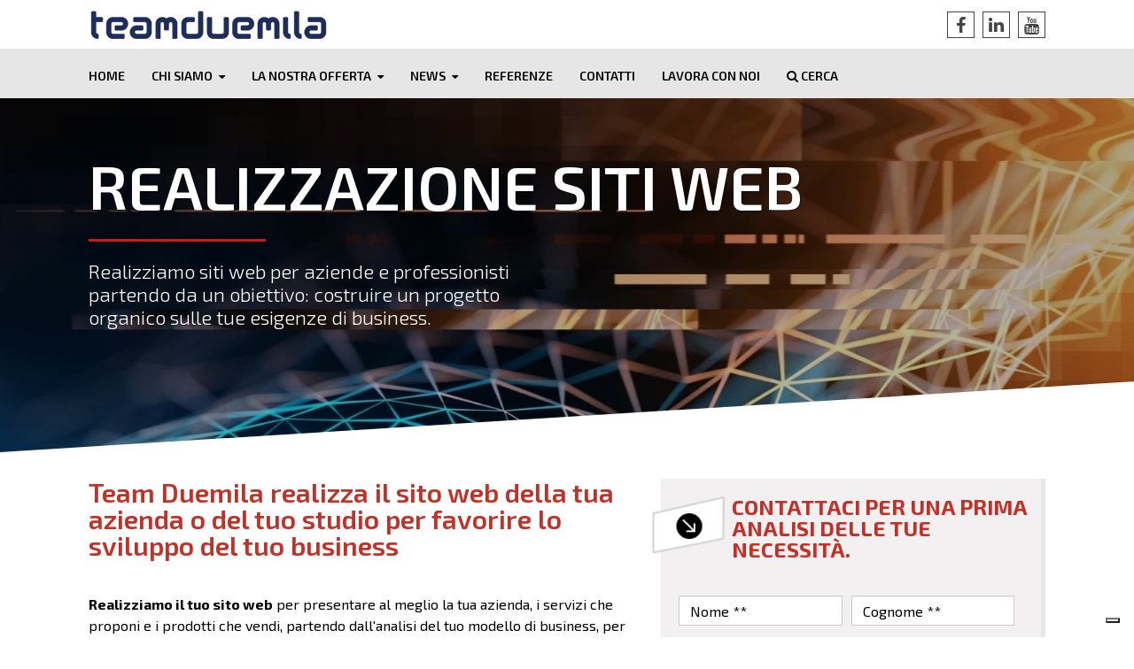

--- FILE ---
content_type: text/html; charset=UTF-8
request_url: https://www.teamduemila.it/realizzazione-siti-web-professionisti-aziende
body_size: 11048
content:
<!doctype html><!--[if lt IE 7]> <html class="no-js lt-ie9 lt-ie8 lt-ie7" lang="it" > <![endif]--><!--[if IE 7]>    <html class="no-js lt-ie9 lt-ie8" lang="it" >        <![endif]--><!--[if IE 8]>    <html class="no-js lt-ie9" lang="it" >               <![endif]--><!--[if gt IE 8]><!--><html class="no-js" lang="it"><!--<![endif]--><head>
    <meta charset="utf-8">
    <meta http-equiv="X-UA-Compatible" content="IE=edge,chrome=1">
    <meta name="author" content="Team Duemila srl">
    <meta name="description" content="Realizzazione siti web per professionisti ed aziende: realizziamo siti web al servizio del tuo modello di business.">
    <meta name="generator" content="HubSpot">
    <title>Realizzazione siti web per professionisti ed aziende</title>
    <link rel="shortcut icon" href="https://www.teamduemila.it/hubfs/favicon-01.png">
    
<meta name="viewport" content="width=device-width, initial-scale=1">

    <script src="/hs/hsstatic/jquery-libs/static-1.4/jquery/jquery-1.11.2.js"></script>
<script>hsjQuery = window['jQuery'];</script>
    <meta property="og:description" content="Realizzazione siti web per professionisti ed aziende: realizziamo siti web al servizio del tuo modello di business.">
    <meta property="og:title" content="Realizzazione siti web per professionisti ed aziende">
    <meta name="twitter:description" content="Realizzazione siti web per professionisti ed aziende: realizziamo siti web al servizio del tuo modello di business.">
    <meta name="twitter:title" content="Realizzazione siti web per professionisti ed aziende">

    

    
    <style>
a.cta_button{-moz-box-sizing:content-box !important;-webkit-box-sizing:content-box !important;box-sizing:content-box !important;vertical-align:middle}.hs-breadcrumb-menu{list-style-type:none;margin:0px 0px 0px 0px;padding:0px 0px 0px 0px}.hs-breadcrumb-menu-item{float:left;padding:10px 0px 10px 10px}.hs-breadcrumb-menu-divider:before{content:'›';padding-left:10px}.hs-featured-image-link{border:0}.hs-featured-image{float:right;margin:0 0 20px 20px;max-width:50%}@media (max-width: 568px){.hs-featured-image{float:none;margin:0;width:100%;max-width:100%}}.hs-screen-reader-text{clip:rect(1px, 1px, 1px, 1px);height:1px;overflow:hidden;position:absolute !important;width:1px}
</style>

    

    
<!--  Added by GoogleAnalytics integration -->
<script>
var _hsp = window._hsp = window._hsp || [];
_hsp.push(['addPrivacyConsentListener', function(consent) { if (consent.allowed || (consent.categories && consent.categories.analytics)) {
  (function(i,s,o,g,r,a,m){i['GoogleAnalyticsObject']=r;i[r]=i[r]||function(){
  (i[r].q=i[r].q||[]).push(arguments)},i[r].l=1*new Date();a=s.createElement(o),
  m=s.getElementsByTagName(o)[0];a.async=1;a.src=g;m.parentNode.insertBefore(a,m)
})(window,document,'script','//www.google-analytics.com/analytics.js','ga');
  ga('create','UA-106478744-1','auto');
  ga('send','pageview');
}}]);
</script>

<!-- /Added by GoogleAnalytics integration -->

    <link rel="canonical" href="https://www.teamduemila.it/realizzazione-siti-web-professionisti-aziende">

<script type="text/javascript">
var _iub = _iub || [];
_iub.csConfiguration = {"siteId":3921801,"cookiePolicyId":76070213,"lang":"it"};
</script>
<script type="text/javascript" src="https://cs.iubenda.com/autoblocking/3921801.js"></script>
<script type="text/javascript" src="//cdn.iubenda.com/cs/iubenda_cs.js" charset="UTF-8" async></script>

<meta property="“og:image”" content="“https://www.teamduemila.it/hs-fs/hubfs/logo-bis.png”">
<meta property="og:image:width" content="509">
<meta property="og:image:height" content="66">


<meta property="og:image" content="https://www.teamduemila.it/hubfs/TeamDuemila%20Nov17/pagine%20interne/fascia_diagonale.jpg">
<meta property="og:image:width" content="1500">
<meta property="og:image:height" content="600">

<meta name="twitter:image" content="https://www.teamduemila.it/hubfs/TeamDuemila%20Nov17/pagine%20interne/fascia_diagonale.jpg">


<meta property="og:url" content="https://www.teamduemila.it/realizzazione-siti-web-professionisti-aziende">
<meta name="twitter:card" content="summary_large_image">
<meta http-equiv="content-language" content="it">
<link rel="stylesheet" href="//7052064.fs1.hubspotusercontent-na1.net/hubfs/7052064/hub_generated/template_assets/DEFAULT_ASSET/1767118704405/template_layout.min.css">


<link rel="stylesheet" href="https://www.teamduemila.it/hubfs/hub_generated/template_assets/1/5448094602/1743236218340/template_teamduemila-main.css">




</head>
<body class="prodotto dueforms   hs-content-id-5571981258 hs-site-page page " style="">
    <div class="header-container-wrapper">
    <div class="header-container container-fluid">

<div class="row-fluid-wrapper row-depth-1 row-number-1 ">
<div class="row-fluid ">
<div class="span12 widget-span widget-type-global_group " style="" data-widget-type="global_group" data-x="0" data-w="12">
<div class="" data-global-widget-path="generated_global_groups/5448136806.html"><div class="row-fluid-wrapper row-depth-1 row-number-1 ">
<div class="row-fluid ">
<div class="span12 widget-span widget-type-cell global-header page-center" style="" data-widget-type="cell" data-x="0" data-w="12">

<div class="row-fluid-wrapper row-depth-1 row-number-2 ">
<div class="row-fluid ">
<div class="span4 widget-span widget-type-logo logo" style="" data-widget-type="logo" data-x="0" data-w="4">
<div class="cell-wrapper layout-widget-wrapper">
<span id="hs_cos_wrapper_module_13884994340212" class="hs_cos_wrapper hs_cos_wrapper_widget hs_cos_wrapper_type_logo" style="" data-hs-cos-general-type="widget" data-hs-cos-type="logo"><a href="/?hsLang=it" id="hs-link-module_13884994340212" style="border-width:0px;border:0px;"><img src="https://www.teamduemila.it/hs-fs/hubfs/logo-bis.png?width=270&amp;height=35&amp;name=logo-bis.png" class="hs-image-widget " height="35" style="height: auto;width:270px;border-width:0px;border:0px;" width="270" alt="logo-bis" title="logo-bis" srcset="https://www.teamduemila.it/hs-fs/hubfs/logo-bis.png?width=135&amp;height=18&amp;name=logo-bis.png 135w, https://www.teamduemila.it/hs-fs/hubfs/logo-bis.png?width=270&amp;height=35&amp;name=logo-bis.png 270w, https://www.teamduemila.it/hs-fs/hubfs/logo-bis.png?width=405&amp;height=53&amp;name=logo-bis.png 405w, https://www.teamduemila.it/hs-fs/hubfs/logo-bis.png?width=540&amp;height=70&amp;name=logo-bis.png 540w, https://www.teamduemila.it/hs-fs/hubfs/logo-bis.png?width=675&amp;height=88&amp;name=logo-bis.png 675w, https://www.teamduemila.it/hs-fs/hubfs/logo-bis.png?width=810&amp;height=105&amp;name=logo-bis.png 810w" sizes="(max-width: 270px) 100vw, 270px"></a></span></div><!--end layout-widget-wrapper -->
</div><!--end widget-span -->
<div class="span8 widget-span widget-type-raw_jinja social-top" style="" data-widget-type="raw_jinja" data-x="4" data-w="8">
<a href="https://www.facebook.com/teamduemila/" target="_blank"><i class="fa fa-facebook" aria-hidden="true"></i></a>
<a href="https://www.linkedin.com/company/5097633/" target="_blank"><i class="fa fa-linkedin" aria-hidden="true"></i></a>
<a href="https://www.youtube.com/user/TeamDuemila" target="_blank"><i class="fa fa-youtube" aria-hidden="true"></i></a></div><!--end widget-span -->

</div><!--end row-->
</div><!--end row-wrapper -->

</div><!--end widget-span -->
</div><!--end row-->
</div><!--end row-wrapper -->

<div class="row-fluid-wrapper row-depth-1 row-number-3 ">
<div class="row-fluid ">
<div class="span12 widget-span widget-type-cell background-menu" style="" data-widget-type="cell" data-x="0" data-w="12">

<div class="row-fluid-wrapper row-depth-1 row-number-4 ">
<div class="row-fluid ">
<div class="span12 widget-span widget-type-cell page-center" style="" data-widget-type="cell" data-x="0" data-w="12">

<div class="row-fluid-wrapper row-depth-1 row-number-5 ">
<div class="row-fluid ">
<div class="span12 widget-span widget-type-menu custom-menu-primary" style="" data-widget-type="menu" data-x="0" data-w="12">
<div class="cell-wrapper layout-widget-wrapper">
<span id="hs_cos_wrapper_module_13884994340213" class="hs_cos_wrapper hs_cos_wrapper_widget hs_cos_wrapper_type_menu" style="" data-hs-cos-general-type="widget" data-hs-cos-type="menu"><div id="hs_menu_wrapper_module_13884994340213" class="hs-menu-wrapper active-branch flyouts hs-menu-flow-horizontal" role="navigation" data-sitemap-name="Menu 2018" data-menu-id="5472221027" aria-label="Navigation Menu">
 <ul role="menu" class="active-branch">
  <li class="hs-menu-item hs-menu-depth-1" role="none"><a href="https://www.teamduemila.it" role="menuitem">Home</a></li>
  <li class="hs-menu-item hs-menu-depth-1 hs-item-has-children" role="none"><a href="javascript:;" aria-haspopup="true" aria-expanded="false" role="menuitem">Chi siamo</a>
   <ul role="menu" class="hs-menu-children-wrapper">
    <li class="hs-menu-item hs-menu-depth-2" role="none"><a href="https://www.teamduemila.it/teamduemila-partner-teamsystem" role="menuitem">L'Azienda</a></li>
    <li class="hs-menu-item hs-menu-depth-2" role="none"><a href="https://www.teamduemila.it/persone" role="menuitem">Le Persone</a></li>
   </ul></li>
  <li class="hs-menu-item hs-menu-depth-1 hs-item-has-children active-branch" role="none"><a href="javascript:;" aria-haspopup="true" aria-expanded="false" role="menuitem">La nostra offerta</a>
   <ul role="menu" class="hs-menu-children-wrapper active-branch">
    <li class="hs-menu-item hs-menu-depth-2 hs-item-has-children" role="none"><a href="https://www.teamduemila.it/teamsystem-studio-commercialisti" role="menuitem">Commercialisti</a>
     <ul role="menu" class="hs-menu-children-wrapper">
      <li class="hs-menu-item hs-menu-depth-3" role="none"><a href="https://www.teamduemila.it/teamsystem-studio-commercialisti" role="menuitem">TeamSystem Studio per Commercialisti</a></li>
     </ul></li>
    <li class="hs-menu-item hs-menu-depth-2 hs-item-has-children" role="none"><a href="javascript:;" role="menuitem">Consulenti del lavoro</a>
     <ul role="menu" class="hs-menu-children-wrapper">
      <li class="hs-menu-item hs-menu-depth-3" role="none"><a href="https://www.teamduemila.it/teamsystem-studio-paghe-consulenti-del-lavoro" role="menuitem">TeamSystem Studio Labour</a></li>
     </ul></li>
    <li class="hs-menu-item hs-menu-depth-2 hs-item-has-children" role="none"><a href="javascript:;" role="menuitem">Aziende</a>
     <ul role="menu" class="hs-menu-children-wrapper">
      <li class="hs-menu-item hs-menu-depth-3" role="none"><a href="https://www.teamduemila.it/teamsystem-azienda" role="menuitem">TeamSystem Azienda</a></li>
      <li class="hs-menu-item hs-menu-depth-3" role="none"><a href="https://www.teamduemila.it/teamsystem-enterprise" role="menuitem">TeamSystem Enterprise</a></li>
      <li class="hs-menu-item hs-menu-depth-3" role="none"><a href="https://www.teamduemila.it/xtannery" role="menuitem">XTannery</a></li>
      <li class="hs-menu-item hs-menu-depth-3 hs-item-has-children" role="none"><a href="javascript:;" role="menuitem">Soluzioni Verticali</a>
       <ul role="menu" class="hs-menu-children-wrapper">
        <li class="hs-menu-item hs-menu-depth-4" role="none"><a href="https://www.teamduemila.it/alimentare-gdo" role="menuitem">Alimentare GDO</a></li>
        <li class="hs-menu-item hs-menu-depth-4" role="none"><a href="https://www.teamduemila.it/alyante-fashion" role="menuitem">Alyante Fashion</a></li>
        <li class="hs-menu-item hs-menu-depth-4" role="none"><a href="https://www.teamduemila.it/team-chemical" role="menuitem">TeamChemical</a></li>
        <li class="hs-menu-item hs-menu-depth-4" role="none"><a href="https://www.teamduemila.it/extrusion" role="menuitem">Extrusion</a></li>
        <li class="hs-menu-item hs-menu-depth-4" role="none"><a href="https://www.teamduemila.it/cassa-in-cloud" role="menuitem">Cassa in Cloud</a></li>
       </ul></li>
     </ul></li>
    <li class="hs-menu-item hs-menu-depth-2 hs-item-has-children" role="none"><a href="javascript:;" role="menuitem">Gestione Risorse Umane</a>
     <ul role="menu" class="hs-menu-children-wrapper">
      <li class="hs-menu-item hs-menu-depth-3" role="none"><a href="https://www.teamduemila.it/teamsystem-welfare-portale-collaboratori" role="menuitem">TeamSystem Welfare</a></li>
      <li class="hs-menu-item hs-menu-depth-3" role="none"><a href="https://www.teamduemila.it/gestione-amministrazione-personale" role="menuitem">Gestione HR</a></li>
      <li class="hs-menu-item hs-menu-depth-3" role="none"><a href="https://www.teamduemila.it/teamsystem-studio-paghe-consulenti-del-lavoro" role="menuitem">Suite Paghe</a></li>
      <li class="hs-menu-item hs-menu-depth-3" role="none"><a href="https://www.teamduemila.it/software-rilevazione-presenze" role="menuitem">Rilevazione Presenze</a></li>
      <li class="hs-menu-item hs-menu-depth-3" role="none"><a href="https://www.teamduemila.it/dipendenti-in-cloud" role="menuitem">Dipendenti in cloud</a></li>
      <li class="hs-menu-item hs-menu-depth-3" role="none"><a href="https://www.teamduemila.it/hr-people-app" role="menuitem">HR People App</a></li>
     </ul></li>
    <li class="hs-menu-item hs-menu-depth-2 hs-item-has-children" role="none"><a href="javascript:;" role="menuitem">Fatturazione Elettronica e servizi Digitali</a>
     <ul role="menu" class="hs-menu-children-wrapper">
      <li class="hs-menu-item hs-menu-depth-3" role="none"><a href="https://www.teamduemila.it/check-up-impresa" role="menuitem">CHECK UP IMPRESA</a></li>
      <li class="hs-menu-item hs-menu-depth-3" role="none"><a href="https://www.teamduemila.it/agyo" role="menuitem">Agyo Fatturazione</a></li>
      <li class="hs-menu-item hs-menu-depth-3" role="none"><a href="https://www.teamduemila.it/fatture-in-cloud" role="menuitem">Fatture in Cloud</a></li>
      <li class="hs-menu-item hs-menu-depth-3" role="none"><a href="https://www.teamduemila.it/incassa-subito" role="menuitem">Incassa subito</a></li>
      <li class="hs-menu-item hs-menu-depth-3" role="none"><a href="https://www.teamduemila.it/digital-box" role="menuitem">Digital Box</a></li>
     </ul></li>
    <li class="hs-menu-item hs-menu-depth-2 hs-item-has-children" role="none"><a href="javascript:;" role="menuitem">Privacy e Security</a>
     <ul role="menu" class="hs-menu-children-wrapper">
      <li class="hs-menu-item hs-menu-depth-3" role="none"><a href="https://www.teamduemila.it/agyo-privacy" role="menuitem">Agyo Privacy</a></li>
     </ul></li>
    <li class="hs-menu-item hs-menu-depth-2 hs-item-has-children active-branch" role="none"><a href="https://www.teamduemila.it/servizi-web" role="menuitem">Servizi Web</a>
     <ul role="menu" class="hs-menu-children-wrapper active-branch">
      <li class="hs-menu-item hs-menu-depth-3" role="none"><a href="https://www.teamduemila.it/servizi-inbound-marketing" role="menuitem">Servizi Inbound Marketing</a></li>
      <li class="hs-menu-item hs-menu-depth-3" role="none"><a href="https://www.teamduemila.it/ecommerce-easy-to-go" role="menuitem">Ecommerce Easy to Go</a></li>
      <li class="hs-menu-item hs-menu-depth-3" role="none"><a href="https://www.teamduemila.it/ecommerce-totally-custom" role="menuitem">Ecommerce Totally Custom</a></li>
      <li class="hs-menu-item hs-menu-depth-3 active active-branch" role="none"><a href="https://www.teamduemila.it/realizzazione-siti-web-professionisti-aziende" role="menuitem">Realizzazione siti </a></li>
     </ul></li>
    <li class="hs-menu-item hs-menu-depth-2" role="none"><a href="https://www.teamduemila.it/supporto-tecnologico" role="menuitem">Tecnologia</a></li>
   </ul></li>
  <li class="hs-menu-item hs-menu-depth-1 hs-item-has-children" role="none"><a href="javascript:;" aria-haspopup="true" aria-expanded="false" role="menuitem">News</a>
   <ul role="menu" class="hs-menu-children-wrapper">
    <li class="hs-menu-item hs-menu-depth-2" role="none"><a href="https://www.teamduemila.it/team-duemila-news" role="menuitem">News aziendali</a></li>
    <li class="hs-menu-item hs-menu-depth-2" role="none"><a href="https://www.teamduemila.it/corsi-di-formazione" role="menuitem">Corsi di formazione</a></li>
    <li class="hs-menu-item hs-menu-depth-2" role="none"><a href="https://www.teamduemila.it/videopubblici" role="menuitem">Video tutorial</a></li>
    <li class="hs-menu-item hs-menu-depth-2" role="none"><a href="https://www.teamduemila.it/blog" role="menuitem">Blog</a></li>
   </ul></li>
  <li class="hs-menu-item hs-menu-depth-1" role="none"><a href="https://www.teamduemila.it/referenze" role="menuitem">Referenze</a></li>
  <li class="hs-menu-item hs-menu-depth-1" role="none"><a href="https://www.teamduemila.it/contatti" role="menuitem">Contatti</a></li>
  <li class="hs-menu-item hs-menu-depth-1" role="none"><a href="https://www.teamduemila.it/lavora-con-noi" role="menuitem">Lavora con noi</a></li>
  <li class="hs-menu-item hs-menu-depth-1" role="none"><a href="#cos-search" role="menuitem"><i class="fa fa-search" aria-hidden="true"></i> Cerca</a></li>
 </ul>
</div></span></div><!--end layout-widget-wrapper -->
</div><!--end widget-span -->
</div><!--end row-->
</div><!--end row-wrapper -->

</div><!--end widget-span -->
</div><!--end row-->
</div><!--end row-wrapper -->

</div><!--end widget-span -->
</div><!--end row-->
</div><!--end row-wrapper -->
</div>
</div><!--end widget-span -->
</div><!--end row-->
</div><!--end row-wrapper -->

    </div><!--end header -->
</div><!--end header wrapper -->

<div class="body-container-wrapper">
    <div class="body-container container-fluid">

<div class="row-fluid-wrapper row-depth-1 row-number-1 ">
<div class="row-fluid ">
<div id="offer-background-image">
<div class="span12 widget-span widget-type-cell " style="" data-widget-type="cell" data-x="0" data-w="12">

<div class="row-fluid-wrapper row-depth-1 row-number-2 ">
<div class="row-fluid ">
<div class="span12 widget-span widget-type-linked_image offer-image" style="" data-widget-type="linked_image" data-x="0" data-w="12">
<div class="cell-wrapper layout-widget-wrapper">
<span id="hs_cos_wrapper_module_1512483852170743" class="hs_cos_wrapper hs_cos_wrapper_widget hs_cos_wrapper_type_linked_image" style="" data-hs-cos-general-type="widget" data-hs-cos-type="linked_image"><img src="https://www.teamduemila.it/hs-fs/hubfs/TeamDuemila%20Nov17/pagine%20interne/slide1.jpg?width=1500&amp;name=slide1.jpg" class="hs-image-widget " style="width:1500px;border-width:0px;border:0px;" width="1500" alt="slide1.jpg" title="slide1.jpg" srcset="https://www.teamduemila.it/hs-fs/hubfs/TeamDuemila%20Nov17/pagine%20interne/slide1.jpg?width=750&amp;name=slide1.jpg 750w, https://www.teamduemila.it/hs-fs/hubfs/TeamDuemila%20Nov17/pagine%20interne/slide1.jpg?width=1500&amp;name=slide1.jpg 1500w, https://www.teamduemila.it/hs-fs/hubfs/TeamDuemila%20Nov17/pagine%20interne/slide1.jpg?width=2250&amp;name=slide1.jpg 2250w, https://www.teamduemila.it/hs-fs/hubfs/TeamDuemila%20Nov17/pagine%20interne/slide1.jpg?width=3000&amp;name=slide1.jpg 3000w, https://www.teamduemila.it/hs-fs/hubfs/TeamDuemila%20Nov17/pagine%20interne/slide1.jpg?width=3750&amp;name=slide1.jpg 3750w, https://www.teamduemila.it/hs-fs/hubfs/TeamDuemila%20Nov17/pagine%20interne/slide1.jpg?width=4500&amp;name=slide1.jpg 4500w" sizes="(max-width: 1500px) 100vw, 1500px"></span></div><!--end layout-widget-wrapper -->
</div><!--end widget-span -->
</div><!--end row-->
</div><!--end row-wrapper -->

<div class="row-fluid-wrapper row-depth-1 row-number-3 ">
<div class="row-fluid ">
<div class="span12 widget-span widget-type-raw_html " style="" data-widget-type="raw_html" data-x="0" data-w="12">
<div class="cell-wrapper layout-widget-wrapper">
<span id="hs_cos_wrapper_module_151438242855097" class="hs_cos_wrapper hs_cos_wrapper_widget hs_cos_wrapper_type_raw_html" style="" data-hs-cos-general-type="widget" data-hs-cos-type="raw_html"><div class="background-overlay-offer"></div></span>
</div><!--end layout-widget-wrapper -->
</div><!--end widget-span -->
</div><!--end row-->
</div><!--end row-wrapper -->

<div class="row-fluid-wrapper row-depth-1 row-number-4 ">
<div class="row-fluid ">
<div class="span12 widget-span widget-type-rich_text page-center caption" style="" data-widget-type="rich_text" data-x="0" data-w="12">
<div class="cell-wrapper layout-widget-wrapper">
<span id="hs_cos_wrapper_module_1512483938315746" class="hs_cos_wrapper hs_cos_wrapper_widget hs_cos_wrapper_type_rich_text" style="" data-hs-cos-general-type="widget" data-hs-cos-type="rich_text"><h1>ReALIZZAZIONE SITI WEB</h1>
<div class="linea">&nbsp;</div>
<h3>Realizziamo siti web per aziende e professionisti partendo da un obiettivo: costruire un progetto organico sulle tue esigenze di business.</h3></span>
</div><!--end layout-widget-wrapper -->
</div><!--end widget-span -->
</div><!--end row-->
</div><!--end row-wrapper -->

</div><!--end widget-span -->
  </div>
</div><!--end row-->
</div><!--end row-wrapper -->

<div class="row-fluid-wrapper row-depth-1 row-number-5 ">
<div class="row-fluid ">
<div class="span12 widget-span widget-type-cell page-center section2" style="" data-widget-type="cell" data-x="0" data-w="12">

<div class="row-fluid-wrapper row-depth-1 row-number-6 ">
<div class="row-fluid ">
<div class="span7 widget-span widget-type-cell " style="" data-widget-type="cell" data-x="0" data-w="7">

<div class="row-fluid-wrapper row-depth-1 row-number-7 ">
<div class="row-fluid ">
<div class="span12 widget-span widget-type-rich_text " style="" data-widget-type="rich_text" data-x="0" data-w="12">
<div class="cell-wrapper layout-widget-wrapper">
<span id="hs_cos_wrapper_module_15114519181561167" class="hs_cos_wrapper hs_cos_wrapper_widget hs_cos_wrapper_type_rich_text" style="" data-hs-cos-general-type="widget" data-hs-cos-type="rich_text"><h2>Team Duemila realizza il sito web della tua azienda o del tuo studio per favorire lo sviluppo del tuo business</h2>
<p><strong>Realizziamo il tuo sito web</strong> per presentare al meglio la tua azienda, i servizi che proponi e i prodotti che vendi, partendo dall'analisi del tuo modello di business, per darti un prodotto in grado di soddisfare le necessità di presenza digital e supportare la crescita del tuo business</p>
<blockquote>
<p><strong>Realizzazione siti in HubSpot</strong>:&nbsp; Il team di web-designer e di sviluppatori interno è certificato HubSpot ed è in grado di costruire progetti personalizzati all'interno delle piattaforma all in one di digital marketing. E sei pronto per una strategia completa di generazione contatti, per aumentare il tuo fatturato, con l'<em><span style="text-decoration: underline;"><a href="/servizi-inbound-marketing?hsLang=it">inbound marketing</a></span></em>!</p>
<p><strong>Realizzazione siti in Wordpress</strong>: Per gli studi professionisti e le piccole aziende con un business territoriale, a volte la soluzione migliore potrebbe essere quello di un sito che sia di supporto all'attività di marketing e vendita tradizionale, senza la necessità di diventare il perno di ogni strategia di lead generation. Offriamo soluzioni completamente personalizzate per sviluppare il tuo sito web di presentazione azienda.</p>
<p><strong>Siti di ecommerce</strong>: Vuoi vendere online? Scopri i nostri servizi "<em><span style="text-decoration: underline;"><a href="/ecommerce-easy-to-go?hsLang=it">easy to go</a></span></em>" e "<span style="text-decoration: underline;"><em><a href="/ecommerce-totally-custom?hsLang=it">totally custom</a></em></span>" per cominciare a vendere in tutto il mondo i tuoi prodotti e servizi senza muoverti dall'ufficio!</p>
</blockquote>
<p>&nbsp;</p></span>
</div><!--end layout-widget-wrapper -->
</div><!--end widget-span -->
</div><!--end row-->
</div><!--end row-wrapper -->

<div class="row-fluid-wrapper row-depth-1 row-number-8 ">
<div class="row-fluid ">
<div class="span12 widget-span widget-type-rich_text funzionalita" style="" data-widget-type="rich_text" data-x="0" data-w="12">
<div class="cell-wrapper layout-widget-wrapper">
<span id="hs_cos_wrapper_module_1512464547858307" class="hs_cos_wrapper hs_cos_wrapper_widget hs_cos_wrapper_type_rich_text" style="" data-hs-cos-general-type="widget" data-hs-cos-type="rich_text"><h3>E inoltre... Analisi, Formazione e Consulenza</h3>
<ul>
<li>Analisi delle performance degli elementi dell'azione digital, su pagine del sito web, landing page, Call-to-Action, form, post del blog e condivisioni sui Social Media.</li>
<li>Monitoraggio delle campagne e delle fonti con maggior rendimento e conseguente azione di revisione del materiale esistente per migliorare la conversione.</li>
<li>Consulenza / Formazione del personale interno sulla metodologia inbound marketing (comunicazione) e inbound sales (commerciale) e sulle strategie e tattiche per l'utilizzo dei vari canali o elementi che vengono utilizzati dal digital marketing (social, contenuti, blog, campagna pagamento, CRM...).</li>
</ul></span>
</div><!--end layout-widget-wrapper -->
</div><!--end widget-span -->
</div><!--end row-->
</div><!--end row-wrapper -->

</div><!--end widget-span -->
<div class="span5 widget-span widget-type-cell box-grigio" style="" data-widget-type="cell" data-x="7" data-w="5">

<div class="row-fluid-wrapper row-depth-1 row-number-9 ">
<div class="row-fluid ">
<div class="span12 widget-span widget-type-rich_text titolo" style="" data-widget-type="rich_text" data-x="0" data-w="12">
<div class="cell-wrapper layout-widget-wrapper">
<span id="hs_cos_wrapper_module_1511537970261491" class="hs_cos_wrapper hs_cos_wrapper_widget hs_cos_wrapper_type_rich_text" style="" data-hs-cos-general-type="widget" data-hs-cos-type="rich_text"><h3>Contattaci per una prima analisi delle tue necessità.</h3></span>
</div><!--end layout-widget-wrapper -->
</div><!--end widget-span -->
</div><!--end row-->
</div><!--end row-wrapper -->

<div class="row-fluid-wrapper row-depth-1 row-number-10 ">
<div class="row-fluid ">
<div class="span12 widget-span widget-type-form " style="" data-widget-type="form" data-x="0" data-w="12">
<div class="cell-wrapper layout-widget-wrapper">
<span id="hs_cos_wrapper_module_1511534096631135" class="hs_cos_wrapper hs_cos_wrapper_widget hs_cos_wrapper_type_form" style="" data-hs-cos-general-type="widget" data-hs-cos-type="form"><h3 id="hs_cos_wrapper_module_1511534096631135_title" class="hs_cos_wrapper form-title" data-hs-cos-general-type="widget_field" data-hs-cos-type="text"></h3>

<div id="hs_form_target_module_1511534096631135"></div>









</span>
</div><!--end layout-widget-wrapper -->
</div><!--end widget-span -->
</div><!--end row-->
</div><!--end row-wrapper -->

</div><!--end widget-span -->
</div><!--end row-->
</div><!--end row-wrapper -->

</div><!--end widget-span -->
</div><!--end row-->
</div><!--end row-wrapper -->

<div class="row-fluid-wrapper row-depth-1 row-number-11 ">
<div class="row-fluid ">
<div id="banner-background-image">
<div class="span12 widget-span widget-type-cell " style="" data-widget-type="cell" data-x="0" data-w="12">

<div class="row-fluid-wrapper row-depth-1 row-number-12 ">
<div class="row-fluid ">
<div class="span12 widget-span widget-type-linked_image background-image" style="" data-widget-type="linked_image" data-x="0" data-w="12">
<div class="cell-wrapper layout-widget-wrapper">
<span id="hs_cos_wrapper_module_1512465297906320" class="hs_cos_wrapper hs_cos_wrapper_widget hs_cos_wrapper_type_linked_image" style="" data-hs-cos-general-type="widget" data-hs-cos-type="linked_image"><img src="https://www.teamduemila.it/hs-fs/hubfs/TeamDuemila%20Nov17/pagine%20interne/fascia_diagonale.jpg?width=1500&amp;name=fascia_diagonale.jpg" class="hs-image-widget " style="width:1500px;border-width:0px;border:0px;" width="1500" alt="fascia_diagonale.jpg" title="fascia_diagonale.jpg" srcset="https://www.teamduemila.it/hs-fs/hubfs/TeamDuemila%20Nov17/pagine%20interne/fascia_diagonale.jpg?width=750&amp;name=fascia_diagonale.jpg 750w, https://www.teamduemila.it/hs-fs/hubfs/TeamDuemila%20Nov17/pagine%20interne/fascia_diagonale.jpg?width=1500&amp;name=fascia_diagonale.jpg 1500w, https://www.teamduemila.it/hs-fs/hubfs/TeamDuemila%20Nov17/pagine%20interne/fascia_diagonale.jpg?width=2250&amp;name=fascia_diagonale.jpg 2250w, https://www.teamduemila.it/hs-fs/hubfs/TeamDuemila%20Nov17/pagine%20interne/fascia_diagonale.jpg?width=3000&amp;name=fascia_diagonale.jpg 3000w, https://www.teamduemila.it/hs-fs/hubfs/TeamDuemila%20Nov17/pagine%20interne/fascia_diagonale.jpg?width=3750&amp;name=fascia_diagonale.jpg 3750w, https://www.teamduemila.it/hs-fs/hubfs/TeamDuemila%20Nov17/pagine%20interne/fascia_diagonale.jpg?width=4500&amp;name=fascia_diagonale.jpg 4500w" sizes="(max-width: 1500px) 100vw, 1500px"></span></div><!--end layout-widget-wrapper -->
</div><!--end widget-span -->
</div><!--end row-->
</div><!--end row-wrapper -->

<div class="row-fluid-wrapper row-depth-1 row-number-13 ">
<div class="row-fluid ">
<div class="span12 widget-span widget-type-raw_jinja " style="" data-widget-type="raw_jinja" data-x="0" data-w="12">
<div class="background-overlay"></div></div><!--end widget-span -->

</div><!--end row-->
</div><!--end row-wrapper -->

<div class="row-fluid-wrapper row-depth-1 row-number-14 ">
<div class="row-fluid ">
<div class="span12 widget-span widget-type-rich_text page-center vantaggi" style="" data-widget-type="rich_text" data-x="0" data-w="12">
<div class="cell-wrapper layout-widget-wrapper">
<span id="hs_cos_wrapper_module_1512465311990321" class="hs_cos_wrapper hs_cos_wrapper_widget hs_cos_wrapper_type_rich_text" style="" data-hs-cos-general-type="widget" data-hs-cos-type="rich_text"><h3>I vantaggi di scegliere Team Duemila</h3>
<div class="vantaggio">
<h4>Marketing Automation</h4>
<p>Creazione di workflow operativi sulla base delle caratteristiche degli utenti, le interazioni avvenute con i contenuti del sito, l'origine, il dispositivo.</p>
</div>
<div class="vantaggio">
<h4>Content curation</h4>
<p>Analisi delle offerte per i Buyer's Journey, creazione delle Call-to-Action per accedere alle landing page che presentano le offerte, raccolta dei contenuti e impaginazione grafica degli eBook.</p>
</div>
<div class="vantaggio">
<h4>Growth driven design</h4>
<p>Ideazione e realizzazione del sito web, centro e perno della presenza online aziendale, in aderenza con la filosofia inbound marketing, e possibilità di sviluppo del progetto con le linee guida del Growth Driven Design.</p>
</div>
<div class="vantaggio">
<h4>CRM manager</h4>
<p>Comprende la gestione dei lead all'interno del database, la segmentazione in differenti liste, il coordinamento con il reparto commerciale.</p>
</div>
<div class="vantaggio">
<h4>App &amp; softwares</h4>
<p>Sviluppo di applicazioni personalizzate a supporto dell'attività digital, in coordinamento con il marketing o con il reparto IT interno.</p>
</div></span>
</div><!--end layout-widget-wrapper -->
</div><!--end widget-span -->
</div><!--end row-->
</div><!--end row-wrapper -->

</div><!--end widget-span -->
  </div>
</div><!--end row-->
</div><!--end row-wrapper -->

<div class="row-fluid-wrapper row-depth-1 row-number-15 ">
<div class="row-fluid ">
<div class="span12 widget-span widget-type-cell section3" style="" data-widget-type="cell" data-x="0" data-w="12">

<div class="row-fluid-wrapper row-depth-1 row-number-16 ">
<div class="row-fluid ">
<div class="span12 widget-span widget-type-cell page-center" style="" data-widget-type="cell" data-x="0" data-w="12">

<div class="row-fluid-wrapper row-depth-1 row-number-17 ">
<div class="row-fluid ">
<div class="span7 widget-span widget-type-cell moduli" style="" data-widget-type="cell" data-x="0" data-w="7">

<div class="row-fluid-wrapper row-depth-1 row-number-18 ">
<div class="row-fluid ">
<div class="span12 widget-span widget-type-rich_text " style="" data-widget-type="rich_text" data-x="0" data-w="12">
<div class="cell-wrapper layout-widget-wrapper">
<span id="hs_cos_wrapper_module_1511534285386143" class="hs_cos_wrapper hs_cos_wrapper_widget hs_cos_wrapper_type_rich_text" style="" data-hs-cos-general-type="widget" data-hs-cos-type="rich_text"><h2>E per il tuo nuovo sito web</h2></span>
</div><!--end layout-widget-wrapper -->
</div><!--end widget-span -->
</div><!--end row-->
</div><!--end row-wrapper -->

<div class="row-fluid-wrapper row-depth-1 row-number-19 ">
<div class="row-fluid ">
<div class="span6 widget-span widget-type-rich_text " style="" data-widget-type="rich_text" data-x="0" data-w="6">
<div class="cell-wrapper layout-widget-wrapper">
<span id="hs_cos_wrapper_module_1511534234807139" class="hs_cos_wrapper hs_cos_wrapper_widget hs_cos_wrapper_type_rich_text" style="" data-hs-cos-general-type="widget" data-hs-cos-type="rich_text"><ul>
<li>Analisi delle necessità di business&nbsp;</li>
<li>Ideazione di un progetto grafico -architetturale al servizio dello sviluppo del tuo business</li>
<li>Ideazione progetto grafico personalizzato</li>
<li>Sviluppo del sito web su Wordpress, su Hubspot o sul sistema di ecommerce Shopify</li>
</ul></span>
</div><!--end layout-widget-wrapper -->
</div><!--end widget-span -->
<div class="span6 widget-span widget-type-rich_text " style="" data-widget-type="rich_text" data-x="6" data-w="6">
<div class="cell-wrapper layout-widget-wrapper">
<span id="hs_cos_wrapper_module_1511534256126140" class="hs_cos_wrapper hs_cos_wrapper_widget hs_cos_wrapper_type_rich_text" style="" data-hs-cos-general-type="widget" data-hs-cos-type="rich_text"><ul>
<li>Ottimizzazione SEO del codice del sito</li>
<li>Realizzazione siti mobile ready</li>
<li>Importazione del tuo sito in Wordpress all'interno di HubSpot</li>
<li>Gestione lead tramite form e gestione del contatto interno ad HubSpot CRM</li>
<li>Creazione connettori tra sistema gestionale / ecommerce</li>
</ul></span>
</div><!--end layout-widget-wrapper -->
</div><!--end widget-span -->
</div><!--end row-->
</div><!--end row-wrapper -->

</div><!--end widget-span -->
<div class="span5 widget-span widget-type-cell ebook" style="" data-widget-type="cell" data-x="7" data-w="5">

<div class="row-fluid-wrapper row-depth-1 row-number-20 ">
<div class="row-fluid ">
<div class="span12 widget-span widget-type-rich_text titolo" style="" data-widget-type="rich_text" data-x="0" data-w="12">
<div class="cell-wrapper layout-widget-wrapper">
<span id="hs_cos_wrapper_module_1512468470095445" class="hs_cos_wrapper hs_cos_wrapper_widget hs_cos_wrapper_type_rich_text" style="" data-hs-cos-general-type="widget" data-hs-cos-type="rich_text"><h3>Vuoi saperne di più sull'Inbound marketing?<br>Scarica questo ebook</h3></span>
</div><!--end layout-widget-wrapper -->
</div><!--end widget-span -->
</div><!--end row-->
</div><!--end row-wrapper -->

<div class="row-fluid-wrapper row-depth-1 row-number-21 ">
<div class="row-fluid ">
<div class="span12 widget-span widget-type-linked_image " style="" data-widget-type="linked_image" data-x="0" data-w="12">
<div class="cell-wrapper layout-widget-wrapper">
<span id="hs_cos_wrapper_module_1511534188114136" class="hs_cos_wrapper hs_cos_wrapper_widget hs_cos_wrapper_type_linked_image" style="" data-hs-cos-general-type="widget" data-hs-cos-type="linked_image"></span></div><!--end layout-widget-wrapper -->
</div><!--end widget-span -->
</div><!--end row-->
</div><!--end row-wrapper -->

<div class="row-fluid-wrapper row-depth-1 row-number-22 ">
<div class="row-fluid ">
<div class="span12 widget-span widget-type-form " style="" data-widget-type="form" data-x="0" data-w="12">
<div class="cell-wrapper layout-widget-wrapper">
<span id="hs_cos_wrapper_module_1518172815369110" class="hs_cos_wrapper hs_cos_wrapper_widget hs_cos_wrapper_type_form" style="" data-hs-cos-general-type="widget" data-hs-cos-type="form"><h3 id="hs_cos_wrapper_module_1518172815369110_title" class="hs_cos_wrapper form-title" data-hs-cos-general-type="widget_field" data-hs-cos-type="text"></h3>

<div id="hs_form_target_module_1518172815369110"></div>









</span>
</div><!--end layout-widget-wrapper -->
</div><!--end widget-span -->
</div><!--end row-->
</div><!--end row-wrapper -->

</div><!--end widget-span -->
</div><!--end row-->
</div><!--end row-wrapper -->

</div><!--end widget-span -->
</div><!--end row-->
</div><!--end row-wrapper -->

</div><!--end widget-span -->
</div><!--end row-->
</div><!--end row-wrapper -->

<div class="row-fluid-wrapper row-depth-1 row-number-23 ">
<div class="row-fluid ">
<div class="span12 widget-span widget-type-cell page-center section4" style="" data-widget-type="cell" data-x="0" data-w="12">

<div class="row-fluid-wrapper row-depth-1 row-number-24 ">
<div class="row-fluid ">
<div class="span12 widget-span widget-type-rich_text titolo" style="" data-widget-type="rich_text" data-x="0" data-w="12">
<div class="cell-wrapper layout-widget-wrapper">
<span id="hs_cos_wrapper_module_1511534969207317" class="hs_cos_wrapper hs_cos_wrapper_widget hs_cos_wrapper_type_rich_text" style="" data-hs-cos-general-type="widget" data-hs-cos-type="rich_text"><p>CHI SIAMO</p>
<h2>Perchè scegliere Team Duemila</h2></span>
</div><!--end layout-widget-wrapper -->
</div><!--end widget-span -->
</div><!--end row-->
</div><!--end row-wrapper -->

<div class="row-fluid-wrapper row-depth-1 row-number-25 ">
<div class="row-fluid ">
<div class="span12 widget-span widget-type-rich_text " style="" data-widget-type="rich_text" data-x="0" data-w="12">
<div class="cell-wrapper layout-widget-wrapper">
<span id="hs_cos_wrapper_module_1511535041422337" class="hs_cos_wrapper hs_cos_wrapper_widget hs_cos_wrapper_type_rich_text" style="" data-hs-cos-general-type="widget" data-hs-cos-type="rich_text"><p>Team Duemila è tra i principali partner italiani di <strong>TeamSystem</strong>, azienda leader che produce e distribuisce software per Commercialisti, Consulenti del Lavoro e Aziende.</p>
<p>Team Duemila è oggi un <strong>player di primo piano</strong> nel panorama nazionale, in grado di differenziare l’offerta e servire <strong>clienti di qualunque dimensioni</strong> con soluzioni personalizzate a seconda delle specifiche necessità di ogni cliente.</p>
<p><a href="#">Scopri Team Duemila</a></p></span>
</div><!--end layout-widget-wrapper -->
</div><!--end widget-span -->
</div><!--end row-->
</div><!--end row-wrapper -->

</div><!--end widget-span -->
</div><!--end row-->
</div><!--end row-wrapper -->

    </div><!--end body -->
</div><!--end body wrapper -->

<div class="footer-container-wrapper">
    <div class="footer-container container-fluid">

<div class="row-fluid-wrapper row-depth-1 row-number-1 ">
<div class="row-fluid ">
<div class="span12 widget-span widget-type-global_group " style="" data-widget-type="global_group" data-x="0" data-w="12">
<div class="" data-global-widget-path="generated_global_groups/5448396873.html"><div class="row-fluid-wrapper row-depth-1 row-number-1 ">
<div class="row-fluid ">
<div class="span12 widget-span widget-type-cell footer-background" style="" data-widget-type="cell" data-x="0" data-w="12">

<div class="row-fluid-wrapper row-depth-1 row-number-2 ">
<div class="row-fluid ">
<div class="span12 widget-span widget-type-cell page-center testo-footer" style="" data-widget-type="cell" data-x="0" data-w="12">

<div class="row-fluid-wrapper row-depth-1 row-number-3 ">
<div class="row-fluid ">
<div class="span4 widget-span widget-type-cell " style="" data-widget-type="cell" data-x="0" data-w="4">

<div class="row-fluid-wrapper row-depth-1 row-number-4 ">
<div class="row-fluid ">
<div class="span12 widget-span widget-type-linked_image logo_td_foo" style="" data-widget-type="linked_image" data-x="0" data-w="12">
<div class="cell-wrapper layout-widget-wrapper">
<span id="hs_cos_wrapper_module_1511435585881111" class="hs_cos_wrapper hs_cos_wrapper_widget hs_cos_wrapper_type_linked_image" style="" data-hs-cos-general-type="widget" data-hs-cos-type="linked_image"><img src="https://www.teamduemila.it/hs-fs/hubfs/logo-bis.png?width=255&amp;name=logo-bis.png" class="hs-image-widget " style="width:255px;border-width:0px;border:0px;" width="255" alt="logo-bis" title="logo-bis" loading="lazy" srcset="https://www.teamduemila.it/hs-fs/hubfs/logo-bis.png?width=128&amp;name=logo-bis.png 128w, https://www.teamduemila.it/hs-fs/hubfs/logo-bis.png?width=255&amp;name=logo-bis.png 255w, https://www.teamduemila.it/hs-fs/hubfs/logo-bis.png?width=383&amp;name=logo-bis.png 383w, https://www.teamduemila.it/hs-fs/hubfs/logo-bis.png?width=510&amp;name=logo-bis.png 510w, https://www.teamduemila.it/hs-fs/hubfs/logo-bis.png?width=638&amp;name=logo-bis.png 638w, https://www.teamduemila.it/hs-fs/hubfs/logo-bis.png?width=765&amp;name=logo-bis.png 765w" sizes="(max-width: 255px) 100vw, 255px"></span></div><!--end layout-widget-wrapper -->
</div><!--end widget-span -->
</div><!--end row-->
</div><!--end row-wrapper -->

<div class="row-fluid-wrapper row-depth-1 row-number-5 ">
<div class="row-fluid ">
<div class="span12 widget-span widget-type-linked_image logo-at" style="" data-widget-type="linked_image" data-x="0" data-w="12">
<div class="cell-wrapper layout-widget-wrapper">
<span id="hs_cos_wrapper_module_1515065248414139" class="hs_cos_wrapper hs_cos_wrapper_widget hs_cos_wrapper_type_linked_image" style="" data-hs-cos-general-type="widget" data-hs-cos-type="linked_image"><img src="https://www.teamduemila.it/hs-fs/hubfs/AISTEAM.png?width=159&amp;name=AISTEAM.png" class="hs-image-widget " style="width:159px;border-width:0px;border:0px;" width="159" alt="AISTEAM" title="AISTEAM" srcset="https://www.teamduemila.it/hs-fs/hubfs/AISTEAM.png?width=80&amp;name=AISTEAM.png 80w, https://www.teamduemila.it/hs-fs/hubfs/AISTEAM.png?width=159&amp;name=AISTEAM.png 159w, https://www.teamduemila.it/hs-fs/hubfs/AISTEAM.png?width=239&amp;name=AISTEAM.png 239w, https://www.teamduemila.it/hs-fs/hubfs/AISTEAM.png?width=318&amp;name=AISTEAM.png 318w, https://www.teamduemila.it/hs-fs/hubfs/AISTEAM.png?width=398&amp;name=AISTEAM.png 398w, https://www.teamduemila.it/hs-fs/hubfs/AISTEAM.png?width=477&amp;name=AISTEAM.png 477w" sizes="(max-width: 159px) 100vw, 159px"></span></div><!--end layout-widget-wrapper -->
</div><!--end widget-span -->
</div><!--end row-->
</div><!--end row-wrapper -->

<div class="row-fluid-wrapper row-depth-1 row-number-6 ">
<div class="row-fluid ">
<div class="span12 widget-span widget-type-linked_image logo-ict" style="" data-widget-type="linked_image" data-x="0" data-w="12">
<div class="cell-wrapper layout-widget-wrapper">
<span id="hs_cos_wrapper_module_1511435591230112" class="hs_cos_wrapper hs_cos_wrapper_widget hs_cos_wrapper_type_linked_image" style="" data-hs-cos-general-type="widget" data-hs-cos-type="linked_image"><img src="https://www.teamduemila.it/hubfs/LOGHI/ICT_LOGO.svg" class="hs-image-widget " width="150" height="150" alt="ICT_LOGO" title="ICT_LOGO" loading="lazy"></span></div><!--end layout-widget-wrapper -->
</div><!--end widget-span -->
</div><!--end row-->
</div><!--end row-wrapper -->

</div><!--end widget-span -->
<div class="span4 widget-span widget-type-cell about-us" style="" data-widget-type="cell" data-x="4" data-w="4">

<div class="row-fluid-wrapper row-depth-1 row-number-7 ">
<div class="row-fluid ">
<div class="span12 widget-span widget-type-rich_text " style="" data-widget-type="rich_text" data-x="0" data-w="12">
<div class="cell-wrapper layout-widget-wrapper">
<span id="hs_cos_wrapper_module_1511435861041145" class="hs_cos_wrapper hs_cos_wrapper_widget hs_cos_wrapper_type_rich_text" style="" data-hs-cos-general-type="widget" data-hs-cos-type="rich_text"><p><span>HQ</span> - Via Fabrizio De Andrè, 6<br>56029 <span>SANTA CROCE SULL'ARNO</span> (PI)<br>Telefono: <a href="tel:0039057133733">0571-33733</a></p>
<p>Altre sedi: BOLZANO - TRENTO<br>VICENZA - MANTOVA</p></span>
</div><!--end layout-widget-wrapper -->
</div><!--end widget-span -->
</div><!--end row-->
</div><!--end row-wrapper -->

</div><!--end widget-span -->
<div class="span4 widget-span widget-type-cell contact-us" style="" data-widget-type="cell" data-x="8" data-w="4">

<div class="row-fluid-wrapper row-depth-1 row-number-8 ">
<div class="row-fluid ">
<div class="span12 widget-span widget-type-rich_text " style="" data-widget-type="rich_text" data-x="0" data-w="12">
<div class="cell-wrapper layout-widget-wrapper">
<span id="hs_cos_wrapper_module_1511436072547165" class="hs_cos_wrapper hs_cos_wrapper_widget hs_cos_wrapper_type_rich_text" style="" data-hs-cos-general-type="widget" data-hs-cos-type="rich_text"><p>Email: <a href="mailto:info@teamduemila.it">info@teamduemila.it</a><br>PEC: <a href="mailto:teamduemila@pecsicura.it"> teamduemila@pecsicura.it</a></p></span>
</div><!--end layout-widget-wrapper -->
</div><!--end widget-span -->
</div><!--end row-->
</div><!--end row-wrapper -->

<div class="row-fluid-wrapper row-depth-1 row-number-9 ">
<div class="row-fluid ">
<div class="span12 widget-span widget-type-raw_html " style="" data-widget-type="raw_html" data-x="0" data-w="12">
<div class="cell-wrapper layout-widget-wrapper">
<span id="hs_cos_wrapper_module_1511436335250183" class="hs_cos_wrapper hs_cos_wrapper_widget hs_cos_wrapper_type_raw_html" style="" data-hs-cos-general-type="widget" data-hs-cos-type="raw_html"><a href="https://www.linkedin.com/company/5097633/" target="_blank"><i class="fa fa-linkedin-square" aria-hidden="true"></i></a>
<a href="https://www.youtube.com/user/TeamDuemila" target="_blank"><i class="fa fa-youtube-square" aria-hidden="true"></i></a>
<a href="https://www.facebook.com/teamduemila/" target="_blank"><i class="fa fa-facebook-square" aria-hidden="true"></i></a></span>
</div><!--end layout-widget-wrapper -->
</div><!--end widget-span -->
</div><!--end row-->
</div><!--end row-wrapper -->

<div class="row-fluid-wrapper row-depth-1 row-number-10 ">
<div class="row-fluid ">
<div class="span12 widget-span widget-type-custom_widget " style="margin-top:10px;" data-widget-type="custom_widget" data-x="0" data-w="12">
<div id="hs_cos_wrapper_module_153596335256930" class="hs_cos_wrapper hs_cos_wrapper_widget hs_cos_wrapper_type_module widget-type-linked_image" style="" data-hs-cos-general-type="widget" data-hs-cos-type="module">
    






  



<span id="hs_cos_wrapper_module_153596335256930_" class="hs_cos_wrapper hs_cos_wrapper_widget hs_cos_wrapper_type_linked_image" style="" data-hs-cos-general-type="widget" data-hs-cos-type="linked_image"><img src="https://www.teamduemila.it/hs-fs/hubfs/LOGHI/LOGO_Software-Partner.png?width=469&amp;name=LOGO_Software-Partner.png" class="hs-image-widget " style="width:469px;border-width:0px;border:0px;" width="469" alt="LOGO_Software-Partner" title="LOGO_Software-Partner" srcset="https://www.teamduemila.it/hs-fs/hubfs/LOGHI/LOGO_Software-Partner.png?width=235&amp;name=LOGO_Software-Partner.png 235w, https://www.teamduemila.it/hs-fs/hubfs/LOGHI/LOGO_Software-Partner.png?width=469&amp;name=LOGO_Software-Partner.png 469w, https://www.teamduemila.it/hs-fs/hubfs/LOGHI/LOGO_Software-Partner.png?width=704&amp;name=LOGO_Software-Partner.png 704w, https://www.teamduemila.it/hs-fs/hubfs/LOGHI/LOGO_Software-Partner.png?width=938&amp;name=LOGO_Software-Partner.png 938w, https://www.teamduemila.it/hs-fs/hubfs/LOGHI/LOGO_Software-Partner.png?width=1173&amp;name=LOGO_Software-Partner.png 1173w, https://www.teamduemila.it/hs-fs/hubfs/LOGHI/LOGO_Software-Partner.png?width=1407&amp;name=LOGO_Software-Partner.png 1407w" sizes="(max-width: 469px) 100vw, 469px"></span></div>

</div><!--end widget-span -->
</div><!--end row-->
</div><!--end row-wrapper -->

</div><!--end widget-span -->
</div><!--end row-->
</div><!--end row-wrapper -->

</div><!--end widget-span -->
</div><!--end row-->
</div><!--end row-wrapper -->

</div><!--end widget-span -->
</div><!--end row-->
</div><!--end row-wrapper -->

<div class="row-fluid-wrapper row-depth-1 row-number-11 ">
<div class="row-fluid ">
<div class="span12 widget-span widget-type-cell footer-copyright" style="" data-widget-type="cell" data-x="0" data-w="12">

<div class="row-fluid-wrapper row-depth-1 row-number-12 ">
<div class="row-fluid ">
<div class="span12 widget-span widget-type-cell page-center" style="" data-widget-type="cell" data-x="0" data-w="12">

<div class="row-fluid-wrapper row-depth-1 row-number-13 ">
<div class="row-fluid ">
<div class="span12 widget-span widget-type-raw_html " style="" data-widget-type="raw_html" data-x="0" data-w="12">
<div class="cell-wrapper layout-widget-wrapper">
<span id="hs_cos_wrapper_module_1511437838570218" class="hs_cos_wrapper hs_cos_wrapper_widget hs_cos_wrapper_type_raw_html" style="" data-hs-cos-general-type="widget" data-hs-cos-type="raw_html"><ul><li><a href="https://www.teamduemila.it/note-legali-privacy?hsLang=it">Note Legali</a></li>  <li><a href="https://www.teamduemila.it/note-legali-privacy?hsLang=it#privacy-policy">Privacy</a></li> <li><a href="https://www.teamduemila.it/note-legali-privacy?hsLang=it#privacy-policy">Cookie</a></li><li class="separatore"></li><li>© Copyright TEAM DUEMILA 2023</li> <li>P.I. 01339420505</li> <li>CCIAA PI116270</li> <li><a href="https://www.teamduemila.it/contatti?hsLang=it">Informazioni societarie</a></li></ul>
<p>Progetto Grafico <a href="http://www.orangenergy.com/" target="_blank">Orange Energy Communication</a>  -  Sviluppo <a href="https://www.ictsviluppo.it/" target="_blank">ICTSVILUPPO</a></p></span>
</div><!--end layout-widget-wrapper -->
</div><!--end widget-span -->
</div><!--end row-->
</div><!--end row-wrapper -->

</div><!--end widget-span -->
</div><!--end row-->
</div><!--end row-wrapper -->

</div><!--end widget-span -->
</div><!--end row-->
</div><!--end row-wrapper -->

<div class="row-fluid-wrapper row-depth-1 row-number-14 ">
<div class="row-fluid ">
<div class="span12 widget-span widget-type-raw_html back-to-top" style="" data-widget-type="raw_html" data-x="0" data-w="12">
<div class="cell-wrapper layout-widget-wrapper">
<span id="hs_cos_wrapper_module_14059813226059030" class="hs_cos_wrapper hs_cos_wrapper_widget hs_cos_wrapper_type_raw_html" style="" data-hs-cos-general-type="widget" data-hs-cos-type="raw_html"><a href="#"><i class="fa fa-chevron-up"></i></a></span>
</div><!--end layout-widget-wrapper -->
</div><!--end widget-span -->
</div><!--end row-->
</div><!--end row-wrapper -->

<div class="row-fluid-wrapper row-depth-1 row-number-15 ">
<div class="row-fluid ">
<div class="span12 widget-span widget-type-raw_html footer-js" style="min-height: 0" data-widget-type="raw_html" data-x="0" data-w="12">
<div class="cell-wrapper layout-widget-wrapper">
<span id="hs_cos_wrapper_module_1418317755985657" class="hs_cos_wrapper hs_cos_wrapper_widget hs_cos_wrapper_type_raw_html" style="" data-hs-cos-general-type="widget" data-hs-cos-type="raw_html"><!-- main js -->
<script type="text/javascript" src="https://www.teamduemila.it/hs-fs/hub/3580549/hub_generated/template_assets/5448096462/1569653148309/Coded_files/Custom/page/TeamDuemila_Nov17/teamduemila-main.js"></script>
<!-- search -->
<script type="text/javascript" src="https://www.teamduemila.it/hs-fs/hub/3580549/hub_generated/template_assets/5651851512/1569653148621/Coded_files/Custom/page/TeamDuemila_Nov17/cos-site-search.js"></script></span>
</div><!--end layout-widget-wrapper -->
</div><!--end widget-span -->
</div><!--end row-->
</div><!--end row-wrapper -->
</div>
</div><!--end widget-span -->
</div><!--end row-->
</div><!--end row-wrapper -->

    </div><!--end footer -->
</div><!--end footer wrapper -->

    
<!-- HubSpot performance collection script -->
<script defer src="/hs/hsstatic/content-cwv-embed/static-1.1293/embed.js"></script>
<script src="/hs/hsstatic/keyboard-accessible-menu-flyouts/static-1.17/bundles/project.js"></script>

    <!--[if lte IE 8]>
    <script charset="utf-8" src="https://js.hsforms.net/forms/v2-legacy.js"></script>
    <![endif]-->

<script data-hs-allowed="true" src="/_hcms/forms/v2.js"></script>

    <script data-hs-allowed="true">
        var options = {
            portalId: '3580549',
            formId: '22cd206e-b00e-48c2-bfed-808fafbc170f',
            formInstanceId: '5835',
            
            pageId: '5571981258',
            
            region: 'na1',
            
            
            
            
            pageName: "Realizzazione siti web per professionisti ed aziende",
            
            
            
            inlineMessage: "Grazie. La sua richiesta \u00E8 sta inviata. Un nostro responsabile la contatter\u00E0 nel pi\u00F9 breve tempo possibile.",
            
            
            rawInlineMessage: "Grazie. La sua richiesta \u00E8 sta inviata. Un nostro responsabile la contatter\u00E0 nel pi\u00F9 breve tempo possibile.",
            
            
            hsFormKey: "365e2bcb45e9cff455dd9ed58b9b82aa",
            
            
            css: '',
            target: '#hs_form_target_module_1511534096631135',
            
            
            
            
            
            
            
            contentType: "standard-page",
            
            
            
            formsBaseUrl: '/_hcms/forms/',
            
            
            
            formData: {
                cssClass: 'hs-form stacked hs-custom-form'
            }
        };

        options.getExtraMetaDataBeforeSubmit = function() {
            var metadata = {};
            

            if (hbspt.targetedContentMetadata) {
                var count = hbspt.targetedContentMetadata.length;
                var targetedContentData = [];
                for (var i = 0; i < count; i++) {
                    var tc = hbspt.targetedContentMetadata[i];
                     if ( tc.length !== 3) {
                        continue;
                     }
                     targetedContentData.push({
                        definitionId: tc[0],
                        criterionId: tc[1],
                        smartTypeId: tc[2]
                     });
                }
                metadata["targetedContentMetadata"] = JSON.stringify(targetedContentData);
            }

            return metadata;
        };

        hbspt.forms.create(options);
    </script>


    <script data-hs-allowed="true">
        var options = {
            portalId: '3580549',
            formId: 'b4ecb0a9-60b7-4830-b33b-b7b7ddaced41',
            formInstanceId: '7914',
            
            pageId: '5571981258',
            
            region: 'na1',
            
            
            
            
            pageName: "Realizzazione siti web per professionisti ed aziende",
            
            
            
            inlineMessage: "<h3>Grazie!<\/h3>\n<h4>Scaricare la tua copia del pdf cliccando su questo link: <a href=\"https:\/\/cdn2.hubspot.net\/hubfs\/3580549\/EBOOK-OFFERTE\/EBOOK-PRIMA-CAMPAGNA-INBOUND.pdf\" rel=\"nofollow\" target=\"_blank\">scarica documento<\/a><\/h4>",
            
            
            rawInlineMessage: "<h3>Grazie!<\/h3>\n<h4>Scaricare la tua copia del pdf cliccando su questo link: <a href=\"https:\/\/cdn2.hubspot.net\/hubfs\/3580549\/EBOOK-OFFERTE\/EBOOK-PRIMA-CAMPAGNA-INBOUND.pdf\" rel=\"nofollow\" target=\"_blank\">scarica documento<\/a><\/h4>",
            
            
            hsFormKey: "682bfb61ea6848f848a0e7258565b25d",
            
            
            css: '',
            target: '#hs_form_target_module_1518172815369110',
            
            
            
            
            
            
            
            contentType: "standard-page",
            
            
            
            formsBaseUrl: '/_hcms/forms/',
            
            
            
            formData: {
                cssClass: 'hs-form stacked hs-custom-form'
            }
        };

        options.getExtraMetaDataBeforeSubmit = function() {
            var metadata = {};
            

            if (hbspt.targetedContentMetadata) {
                var count = hbspt.targetedContentMetadata.length;
                var targetedContentData = [];
                for (var i = 0; i < count; i++) {
                    var tc = hbspt.targetedContentMetadata[i];
                     if ( tc.length !== 3) {
                        continue;
                     }
                     targetedContentData.push({
                        definitionId: tc[0],
                        criterionId: tc[1],
                        smartTypeId: tc[2]
                     });
                }
                metadata["targetedContentMetadata"] = JSON.stringify(targetedContentData);
            }

            return metadata;
        };

        hbspt.forms.create(options);
    </script>

<script>
var hsVars = hsVars || {}; hsVars['language'] = 'it';
</script>

<script src="/hs/hsstatic/cos-i18n/static-1.53/bundles/project.js"></script>

<!-- Start of HubSpot Analytics Code -->
<script type="text/javascript">
var _hsq = _hsq || [];
_hsq.push(["setContentType", "standard-page"]);
_hsq.push(["setCanonicalUrl", "https:\/\/www.teamduemila.it\/realizzazione-siti-web-professionisti-aziende"]);
_hsq.push(["setPageId", "5571981258"]);
_hsq.push(["setContentMetadata", {
    "contentPageId": 5571981258,
    "legacyPageId": "5571981258",
    "contentFolderId": null,
    "contentGroupId": null,
    "abTestId": null,
    "languageVariantId": 5571981258,
    "languageCode": "it",
    
    
}]);
</script>

<script type="text/javascript" id="hs-script-loader" async defer src="/hs/scriptloader/3580549.js"></script>
<!-- End of HubSpot Analytics Code -->


<script type="text/javascript">
var hsVars = {
    render_id: "c092f12e-669a-4a9d-b4a9-23376b5b0168",
    ticks: 1767459036409,
    page_id: 5571981258,
    
    content_group_id: 0,
    portal_id: 3580549,
    app_hs_base_url: "https://app.hubspot.com",
    cp_hs_base_url: "https://cp.hubspot.com",
    language: "it",
    analytics_page_type: "standard-page",
    scp_content_type: "",
    
    analytics_page_id: "5571981258",
    category_id: 1,
    folder_id: 0,
    is_hubspot_user: false
}
</script>


<script defer src="/hs/hsstatic/HubspotToolsMenu/static-1.432/js/index.js"></script>

<!-- Facebook Pixel Code -->
<script>
  !function(f,b,e,v,n,t,s)
  {if(f.fbq)return;n=f.fbq=function(){n.callMethod?
  n.callMethod.apply(n,arguments):n.queue.push(arguments)};
  if(!f._fbq)f._fbq=n;n.push=n;n.loaded=!0;n.version='2.0';
  n.queue=[];t=b.createElement(e);t.async=!0;
  t.src=v;s=b.getElementsByTagName(e)[0];
  s.parentNode.insertBefore(t,s)}(window, document,'script',
  'https://connect.facebook.net/en_US/fbevents.js');
  fbq('init', '216888735517662');
  fbq('track', 'PageView');
</script>
<noscript><img height="1" width="1" style="display:none" src="https://www.facebook.com/tr?id=216888735517662&amp;ev=PageView&amp;noscript=1"></noscript>
<!-- End Facebook Pixel Code -->



    
    <!-- Generated by the HubSpot Template Builder - template version 1.03 -->

</body></html>

--- FILE ---
content_type: text/css
request_url: https://www.teamduemila.it/hubfs/hub_generated/template_assets/1/5448094602/1743236218340/template_teamduemila-main.css
body_size: 26167
content:
@import url('https://fonts.googleapis.com/css?family=Exo+2:300,400,500,600,700');
@import url(//designers.hubspot.com/hs-fs/hub/327485/file-2054199286-css/font-awesome.css);

/**
 * CSS @imports must be at the top of the file.      
 * Add them above this section.                             
 */



/* ==========================================================================
   HS COS Boilerplate v1.3.0   
*/

/* This responsive framework is required for all styles.*/ 
/* Images */
img {
    max-width: 100%;
    height: auto;
    border: 0;
    -ms-interpolation-mode: bicubic;
    vertical-align: bottom; /* Suppress the space beneath the baseline */
}
img.alignRight, img.alignright{ margin: 0 0 5px 15px; }
img.alignLeft, img.alignleft{ margin: 0 15px 5px 0; }

/* Reduces min-height on bootstrap structure */
.row-fluid [class*="span"] { min-height: 1px; }

/* Blog Social Sharing */
.hs-blog-social-share .hs-blog-social-share-list {
    margin: 0;
    list-style: none !important;
}
.hs-blog-social-share .hs-blog-social-share-list .hs-blog-social-share-item {
    height: 30px;
    list-style: none !important;
}
@media (max-width: 479px){
    .hs-blog-social-share .hs-blog-social-share-list .hs-blog-social-share-item:nth-child(2) {
        float: none !important; /* Stack social icons into two rows on phones */
    }
}
.hs-blog-social-share .hs-blog-social-share-list .hs-blog-social-share-item .fb-like > span{
    vertical-align: top !important; /* Aligns Facebook icon with other social media icons */
}

/* Captcha */
#recaptcha_response_field {
    width: auto !important;
    display: inline-block !important;
}

/* line height fix for reCaptcha theme */
#recaptcha_table td {line-height: 0;}
.recaptchatable #recaptcha_response_field { min-height: 0;line-height: 12px; }

@media all and (max-width: 400px) {
/* beat recaptcha into being responsive, !importants and specificity are necessary */
    #captcha_wrapper,
    #recaptcha_area,
    #recaptcha_area table#recaptcha_table,
    #recaptcha_area table#recaptcha_table .recaptcha_r1_c1 {
        width: auto !important;
        overflow: hidden; 
    }
    #recaptcha_area table#recaptcha_table .recaptcha_r4_c4 { width: 67px !important; }
    #recaptcha_area table#recaptcha_table #recaptcha_image { width:280px !important; }
}

/* Videos */
video {
    max-width: 100%;
    height: auto;
}

/* Date Picker */
#calroot {
    width: 202px !important;
    line-height: normal;
}
#calroot,
#calroot *,
#calroot *:before,
#calroot *:after {
    -webkit-box-sizing: content-box;
    -moz-box-sizing: content-box;
    box-sizing: content-box;
} 
#calroot select {
    min-height: 0 !important;
    padding: 1px 2px !important;
    font-family: "Lucida Grande", "Lucida Sans Unicode", "Bitstream Vera Sans", "Trebuchet MS", Verdana, sans-serif !important;
    font-size: 10px !important;
    line-height: 18px !important;
    font-weight: normal !important;
} 
#caldays {
    margin-bottom: 4px;
}

/* Responsive Embed Container (iFrame, Object, Embed) */
.hs-responsive-embed,
.hs-responsive-embed.hs-responsive-embed-youtube,
.hs-responsive-embed.hs-responsive-embed-wistia,
.hs-responsive-embed.hs-responsive-embed-vimeo {
    position: relative;
    height: 0;
    overflow: hidden;
    padding-bottom: 56.25%;
    padding-top: 30px;
    padding-left: 0;
    padding-right: 0;
}
.hs-responsive-embed iframe, 
.hs-responsive-embed object, 
.hs-responsive-embed embed {
    position: absolute;
    top: 0;
    left: 0;
    width: 100%;
    height: 100%;
    border: 0;
}
.hs-responsive-embed.hs-responsive-embed-instagram {
    padding-top: 0px;
    padding-bottom: 116.01%;
}
.hs-responsive-embed.hs-responsive-embed-pinterest {
    height: auto;
    overflow: visible;
    padding: 0 0 0 0;
}
.hs-responsive-embed.hs-responsive-embed-pinterest iframe {
    position: static;
    width: auto;
    height: auto;
}
iframe[src^="http://www.slideshare.net/slideshow/embed_code/"] {
    width: 100%;
    max-width: 100%;
}
@media (max-width: 568px) {
    iframe {
        max-width: 100%;
    }
}

/* Forms */
textarea,
input[type="text"],
input[type="password"],
input[type="datetime"],
input[type="datetime-local"],
input[type="date"],
input[type="month"],
input[type="time"],
input[type="week"],
input[type="number"],
input[type="email"],
input[type="url"],
input[type="search"],
input[type="tel"],
input[type="color"]
select {
    display: inline-block;
    -webkit-box-sizing: border-box;
    -moz-box-sizing: border-box;
    box-sizing: border-box;
}

/* Fix radio button and check box fields in multi column forms*/
.hs-form fieldset[class*="form-columns"] input[type="checkbox"].hs-input,
.hs-form fieldset[class*="form-columns"] input[type="radio"].hs-input {
    width: auto;
}

/* System Template Forms */
#email-prefs-form .email-edit {
    width: 100% !important;
    max-width: 507px !important;
}
#hs-pwd-widget-password {
    height: auto !important;
}

/* Menus */
.hs-menu-wrapper ul {
    padding: 0; 
}

/* Horizontal Menu
   ========================================================================== */

.hs-menu-wrapper.hs-menu-flow-horizontal ul {
    list-style: none;
    margin: 0;
}
.hs-menu-wrapper.hs-menu-flow-horizontal > ul {
    display: inline-block;
}
.hs-menu-wrapper.hs-menu-flow-horizontal > ul:before {
    content: " ";
    display: table;
}
.hs-menu-wrapper.hs-menu-flow-horizontal > ul:after {
    content: " ";
    display: table;
    clear: both;
}
.hs-menu-wrapper.hs-menu-flow-horizontal > ul li.hs-menu-depth-1 {
    float: left;
}
.hs-menu-wrapper.hs-menu-flow-horizontal > ul li a {
    display: inline-block;
}
.hs-menu-wrapper.hs-menu-flow-horizontal > ul li.hs-item-has-children {
    position: relative;
}
.hs-menu-wrapper.hs-menu-flow-horizontal.flyouts > ul li.hs-item-has-children ul.hs-menu-children-wrapper {
    visibility: hidden;
    opacity: 0;
    -webkit-transition: opacity 0.4s;
    position: absolute;
    z-index: 10;
    left: 0;
}
.hs-menu-wrapper.hs-menu-flow-horizontal > ul li.hs-item-has-children ul.hs-menu-children-wrapper li a {
    display: block;
    white-space: nowrap;
}
.hs-menu-wrapper.hs-menu-flow-horizontal.flyouts > ul li.hs-item-has-children ul.hs-menu-children-wrapper li.hs-item-has-children ul.hs-menu-children-wrapper {
    left: 100%;
    top: 0;
}
.hs-menu-wrapper.hs-menu-flow-horizontal.flyouts > ul li.hs-item-has-children:hover > ul.hs-menu-children-wrapper {
    opacity: 1;
    visibility: visible;
}
.row-fluid-wrapper:last-child .hs-menu-wrapper.hs-menu-flow-horizontal > ul {
    margin-bottom: 0;
}
.hs-menu-wrapper.hs-menu-flow-horizontal.hs-menu-show-active-branch {
    position: relative;
}
.hs-menu-wrapper.hs-menu-flow-horizontal.hs-menu-show-active-branch > ul {
    margin-bottom: 0;
}
.hs-menu-wrapper.hs-menu-flow-horizontal.hs-menu-show-active-branch > ul li.hs-item-has-children {
    position: static;
}
.hs-menu-wrapper.hs-menu-flow-horizontal.hs-menu-show-active-branch > ul li.hs-item-has-children ul.hs-menu-children-wrapper {
    display: none;
}
.hs-menu-wrapper.hs-menu-flow-horizontal.hs-menu-show-active-branch > ul li.hs-item-has-children.active-branch > ul.hs-menu-children-wrapper {
    display: block;
    visibility: visible;
    opacity: 1;
}
.hs-menu-wrapper.hs-menu-flow-horizontal.hs-menu-show-active-branch > ul li.hs-item-has-children.active-branch > ul.hs-menu-children-wrapper:before {
    content: " ";
    display: table;
}
.hs-menu-wrapper.hs-menu-flow-horizontal.hs-menu-show-active-branch > ul li.hs-item-has-children.active-branch > ul.hs-menu-children-wrapper:after {
    content: " ";
    display: table;
    clear: both;
}
.hs-menu-wrapper.hs-menu-flow-horizontal.hs-menu-show-active-branch > ul li.hs-item-has-children.active-branch > ul.hs-menu-children-wrapper > li {
    float: left;
}
.hs-menu-wrapper.hs-menu-flow-horizontal.hs-menu-show-active-branch > ul li.hs-item-has-children.active-branch > ul.hs-menu-children-wrapper > li a {
    display: inline-block;
}

/* Vertical Menu
   ========================================================================== */ 

.hs-menu-wrapper.hs-menu-flow-vertical {
    width: 100%;
}
.hs-menu-wrapper.hs-menu-flow-vertical ul {
    list-style: none;
    margin: 0;
}
.hs-menu-wrapper.hs-menu-flow-vertical li a {
    display: block;
}
.hs-menu-wrapper.hs-menu-flow-vertical > ul {
    margin-bottom: 0;
}
.hs-menu-wrapper.hs-menu-flow-vertical > ul li.hs-menu-depth-1 > a {
    width: auto;
}
.hs-menu-wrapper.hs-menu-flow-vertical > ul li.hs-item-has-children {
    position: relative;
}

/* Flyouts */
.hs-menu-wrapper.hs-menu-flow-vertical.flyouts > ul li.hs-item-has-children ul.hs-menu-children-wrapper {
    visibility: hidden;
    opacity: 0;
    -webkit-transition: opacity 0.4s;
    position: absolute;
    z-index: 10;
    left: 0;
}
.hs-menu-wrapper.hs-menu-flow-vertical > ul li.hs-item-has-children ul.hs-menu-children-wrapper li a {
    display: block;
    white-space: nowrap;
}
.hs-menu-wrapper.hs-menu-flow-vertical.flyouts > ul li.hs-item-has-children ul.hs-menu-children-wrapper {
    left: 100%;
    top: 0;
}
.hs-menu-wrapper.hs-menu-flow-vertical.flyouts > ul li.hs-item-has-children:hover > ul.hs-menu-children-wrapper {
    opacity: 1;
    visibility: visible;
}


@media (max-width: 767px) {
    .hs-menu-wrapper, .hs-menu-wrapper * {
        -webkit-box-sizing: border-box;
        -moz-box-sizing: border-box;
        box-sizing: border-box;
        display: block;
        width: 100%;
    }
    .hs-menu-wrapper.hs-menu-flow-horizontal ul {
        list-style: none;
        margin: 0;
        display: block;
    }
    .hs-menu-wrapper.hs-menu-flow-horizontal > ul {
        display: block;
    }
    .hs-menu-wrapper.hs-menu-flow-horizontal > ul li.hs-menu-depth-1 {
        float: none;
    }
    .hs-menu-wrapper.hs-menu-flow-horizontal > ul li a,
    .hs-menu-wrapper.hs-menu-flow-horizontal > ul li.hs-item-has-children ul.hs-menu-children-wrapper li a,
    .hs-menu-wrapper.hs-menu-flow-horizontal.hs-menu-show-active-branch > ul li.hs-item-has-children.active-branch > ul.hs-menu-children-wrapper > li a {
        display: block;
    }

    /* Stacking Horizontal Nav for Mobile */
    .hs-menu-wrapper.hs-menu-flow-horizontal>ul li.hs-item-has-children ul.hs-menu-children-wrapper {
        visibility: visible !important;
        opacity: 1 !important;
        position: static !important;
    }
    .hs-menu-wrapper.hs-menu-flow-horizontal ul ul ul {
        padding: 0;
    }
    .hs-menu-wrapper.hs-menu-flow-horizontal>ul li.hs-item-has-children ul.hs-menu-children-wrapper li a {
        white-space: normal;
    }

    /* Stacking Vertical Nav for Mobile */
    .hs-menu-wrapper.hs-menu-flow-vertical.flyouts > ul li.hs-item-has-children ul.hs-menu-children-wrapper  {
        position: static;
        opacity: 1;
        visibility: visible;
    }
}

.hs-menu-wrapper.hs-menu-flow-vertical.no-flyouts .hs-menu-children-wrapper {
    visibility: visible;
    opacity: 1;
}
.hs-menu-wrapper.hs-menu-flow-horizontal.no-flyouts > ul li.hs-item-has-children ul.hs-menu-children-wrapper {
    display: block;
    visibility: visible;
    opacity: 1;
}

/* Space Module */
.widget-type-space { visibility: hidden; }

/* Blog Author Section */
.hs-author-social-links { display: inline-block; }
.hs-author-social-links a.hs-author-social-link {
    width: 24px;
    height: 24px;
    border-width: 0px;
    border: 0px;
    line-height: 24px;
    background-size: 24px 24px;
    background-repeat: no-repeat;
    display: inline-block;
    text-indent: -99999px;
}
.hs-author-social-links a.hs-author-social-link.hs-social-facebook {
    background-image: url("//static.hubspot.com/final/img/common/icons/social/facebook-24x24.png");
}
.hs-author-social-links a.hs-author-social-link.hs-social-linkedin {
    background-image: url("//static.hubspot.com/final/img/common/icons/social/linkedin-24x24.png");
}
.hs-author-social-links a.hs-author-social-link.hs-social-twitter {
    background-image: url("//static.hubspot.com/final/img/common/icons/social/twitter-24x24.png");
}
.hs-author-social-links a.hs-author-social-link.hs-social-google-plus {
    background-image: url("//static.hubspot.com/final/img/common/icons/social/googleplus-24x24.png");
}

/* Fix for CTA border box issue */
.hs-cta-wrapper a {
box-sizing: content-box;
-moz-box-sizing: content-box;
-webkit-box-sizing: content-box;
}

/*
 * jQuery FlexSlider v2.0
 * http://www.woothemes.com/flexslider/
 *
 * Copyright 2012 WooThemes
 * Free to use under the GPLv2 license.
 * http://www.gnu.org/licenses/gpl-2.0.html
 *
 * Contributing author: Tyler Smith (@mbmufffin)
 */

/* Wrapper */
.hs_cos_wrapper_type_image_slider {
    display: block;
    overflow: hidden
}

/* Browser Resets */
.hs_cos_flex-container a:active,
.hs_cos_flex-slider a:active,
.hs_cos_flex-container a:focus,
.hs_cos_flex-slider a:focus  {outline: none;}
.hs_cos_flex-slides,
.hs_cos_flex-control-nav,
.hs_cos_flex-direction-nav {margin: 0; padding: 0; list-style: none;}

/* No JavaScript Fallback */
/* If you are not using another script, such as Modernizr, make sure you
 * include js that eliminates this class on page load */

/* FlexSlider Default Theme
*********************************/
.hs_cos_flex-slider {margin: 0 0 60px; padding: 0; background: #fff; border: 0; position: relative; -webkit-border-radius: 4px; -moz-border-radius: 4px; -o-border-radius: 4px; border-radius: 4px; zoom: 1;}
.hs_cos_flex-viewport {max-height: 2000px; -webkit-transition: all 1s ease; -moz-transition: all 1s ease; transition: all 1s ease;}
.loading .hs_cos_flex-viewport {max-height: 300px;}
.hs_cos_flex-slider .hs_cos_flex-slides {zoom: 1;}

.carousel li {margin-right: 5px}

/* FlexSlider Necessary Styles
*********************************/
.hs_cos_flex-slider .hs_cos_flex-slides > li {display: none; -webkit-backface-visibility: hidden; position: relative;} /* Hide the slides before the JS is loaded. Avoids image jumping */
.hs_cos_flex-slider .hs_cos_flex-slides img {width: 100%; display: block; border-radius: 0px;}
.hs_cos_flex-pauseplay span {text-transform: capitalize;}

/* Clearfix for the .hs_cos_flex-slides element */
.hs_cos_flex-slides:after {content: "."; display: block; clear: both; visibility: hidden; line-height: 0; height: 0;}
html[xmlns] .hs_cos_flex-slides {display: block;}
* html .hs_cos_flex-slides {height: 1%;}


/* Direction Nav */
.hs_cos_flex-direction-nav {*height: 0;}
.hs_cos_flex-direction-nav a {width: 30px; height: 30px; margin: -20px 0 0; display: block; background: url("//cdn2.hubspotqa.com/local/hub/124/file-52894-png/bg_direction_nav.png") no-repeat 0 0; position: absolute; top: 50%; z-index: 10; cursor: pointer; text-indent: -9999px; opacity: 0; -webkit-transition: all .3s ease;}
.hs_cos_flex-direction-nav .hs_cos_flex-next {background-position: 100% 0; right: -36px; }
.hs_cos_flex-direction-nav .hs_cos_flex-prev {left: -36px;}
.hs_cos_flex-slider:hover .hs_cos_flex-next {opacity: 0.8; right: 5px;}
.hs_cos_flex-slider:hover .hs_cos_flex-prev {opacity: 0.8; left: 5px;}
.hs_cos_flex-slider:hover .hs_cos_flex-next:hover, .hs_cos_flex-slider:hover .hs_cos_flex-prev:hover {opacity: 1;}
.hs_cos_flex-direction-nav .hs_cos_flex-disabled {opacity: .3!important; filter:alpha(opacity=30); cursor: default;}

/* Direction Nav for the Thumbnail Carousel */
.hs_cos_flex_thumbnavs-direction-nav {
    margin: 0px;
    padding: 0px;
    list-style: none;
    }
.hs_cos_flex_thumbnavs-direction-nav {*height: 0;}
.hs_cos_flex_thumbnavs-direction-nav a {width: 30px; height: 140px; margin: -60px 0 0; display: block; background: url("//cdn2.hubspotqa.com/local/hub/124/file-52894-png/bg_direction_nav.png") no-repeat 0 40%; position: absolute; top: 50%; z-index: 10; cursor: pointer; text-indent: -9999px; opacity: 1; -webkit-transition: all .3s ease;}
.hs_cos_flex_thumbnavs-direction-nav .hs_cos_flex_thumbnavs-next {background-position: 100% 40%; right: 0px; }
.hs_cos_flex_thumbnavs-direction-nav .hs_cos_flex_thumbnavs-prev {left: 0px;}
.hs-cos-flex-slider-control-panel img { cursor: pointer; }
.hs-cos-flex-slider-control-panel img:hover { opacity:.8; }
.hs-cos-flex-slider-control-panel { margin-top: -30px; }



/* Control Nav */
.hs_cos_flex-control-nav {width: 100%; position: absolute; bottom: -40px; text-align: center;}
.hs_cos_flex-control-nav li {margin: 0 6px; display: inline-block; zoom: 1; *display: inline;}
.hs_cos_flex-control-paging li a {width: 11px; height: 11px; display: block; background: #666; background: rgba(0,0,0,0.5); cursor: pointer; text-indent: -9999px; -webkit-border-radius: 20px; -moz-border-radius: 20px; -o-border-radius: 20px; border-radius: 20px; box-shadow: inset 0 0 3px rgba(0,0,0,0.3);}
.hs_cos_flex-control-paging li a:hover { background: #333; background: rgba(0,0,0,0.7); }
.hs_cos_flex-control-paging li a.hs_cos_flex-active { background: #000; background: rgba(0,0,0,0.9); cursor: default; }

.hs_cos_flex-control-thumbs {margin: 5px 0 0; position: static; overflow: hidden;}
.hs_cos_flex-control-thumbs li {width: 25%; float: left; margin: 0;}
.hs_cos_flex-control-thumbs img {width: 100%; display: block; opacity: .7; cursor: pointer;}
.hs_cos_flex-control-thumbs img:hover {opacity: 1;}
.hs_cos_flex-control-thumbs .hs_cos_flex-active {opacity: 1; cursor: default;}

@media screen and (max-width: 860px) {
  .hs_cos_flex-direction-nav .hs_cos_flex-prev {opacity: 1; left: 0;}
  .hs_cos_flex-direction-nav .hs_cos_flex-next {opacity: 1; right: 0;}
}

.hs_cos_flex-slider .caption {
    background-color: black;
    position: static;
    font-size: 2em;
    line-height: 1.1em;
    color: white;
    padding: 0px 5% 0px 5%;
    width: 100%;
    top: 40%;
    text-align: center;
}
.hs_cos_flex-slider .superimpose .caption {
    color: white;
    font-size: 3em;
    line-height: 1.1em;
    position: absolute;
    padding: 0px 5% 0px 5%;
    width: 90%;
    top: 40%;
    text-align: center;
    background-color: transparent;
}

@media all and (max-width: 400px) {
    .hs_cos_flex-slider .superimpose .caption {
        background-color: black;
        position: static;
        font-size: 2em;
        line-height: 1.1em;
        color: white;
        width: 90%;
        padding: 0px 5% 0px 5%;
        top: 40%;
        text-align: center;
    }
}

.hs_cos_flex-slider h1,
.hs_cos_flex-slider h2,
.hs_cos_flex-slider h3,
.hs_cos_flex-slider h4,
.hs_cos_flex-slider h5,
.hs_cos_flex-slider h6,
.hs_cos_flex-slider p {
    color: white;
}
/* Thumbnail only version of the gallery */
.hs-gallery-thumbnails li {
    display: inline-block;
    margin: 0px;
    padding: 0px;
    margin-right:-4px;
}
.hs-gallery-thumbnails.fixed-height li img {
    max-height: 150px;
    margin: 0px;
    padding: 0px;
    border-width: 0px;
}

/* responsive pre elements */
pre { overflow-x: auto; }

/* responsive pre tables */
table pre { white-space: pre-wrap; }

/* Corrects width issues in table elements created via the wysiwyg editor */
table tr td img { max-width: initial; }

/* adding minimal spacing for blog comments */
.comment { margin: 10px 0 10px 0; }

/* make sure lines with no whitespace don't interefere with layout */
.hs_cos_wrapper_type_rich_text,
.hs_cos_wrapper_type_text,
.hs_cos_wrapper_type_header,
.hs_cos_wrapper_type_section_header,
.hs_cos_wrapper_type_raw_html,
.hs_cos_wrapper_type_raw_jinja,
.hs_cos_wrapper_type_page_footer {
    word-wrap: break-word;
}

/* HTML 5 Reset */
article, aside, details, figcaption, figure, footer, header, hgroup, nav, section {
    display: block;
}
audio, canvas, video {
    display: inline-block;
    *display: inline;
    *zoom: 1;
}
audio:not([controls]) {
    display: none;
}

/* Support migrations from wordpress */
.wp-float-left {
    float: left;
    margin: 0 20px 20px 0;
}

.wp-float-right {
    float: right;
    margin: 0 0 20px 20px;
}

/* Responsive Google Maps */
#map_canvas img, .google-maps img { max-width: none; }



/*=====================================*/
/*======= Custom Modules Style ========*/
/*=====================================*/


/* FAQ Module */
.accordion {}
.accordion_group {
    margin-bottom: 2px;
    background: #f0f0f0;
    padding: 5px 10px;
}
.accordion_header {
    cursor: pointer;
    font-size: 18px;
    line-height: 16px;
    width: 100%;
    padding: 10px 15px;
}
.accordion_icon{
    color: #34495e;
    padding-right: 16px;
    background-color: #34495e;
    margin-right: 10px;
    font-size: 14px;
    border-radius: 3px;
}
.accordion_content { 
    padding: 10px 15px;
    display: none;
}

.accordion_group .accordion_icon {
    position: relative;
}
.accordion_group .accordion_icon::before,
.accordion_group .accordion_icon::after {
    content: '';
    display: block;
    position: absolute;
    top: 50%;
    right: 3px;
    width: 10px;
    height: 2px;
    margin-top: -1px;
    -webkit-transform-origin: 50% 50%;
    -ms-transform-origin: 50% 50%;
    transform-origin: 50% 50%;
    -webkit-transition: all .25s;
    transition: all .25s;
    background-color: #f0f0f0;
}
.accordion_group.expanded .accordion_icon::before {
    -webkit-transform: rotate(0deg);
    -ms-transform: rotate(0deg);
    transform: rotate(0deg);
    opacity: 0;
}
.accordion_group .accordion_icon::before {
    -webkit-transform: rotate(-90deg);
    -ms-transform: rotate(-90deg);
    transform: rotate(-90deg);
    opacity: 1;
}
.accordion_group .accordion_icon::after {
    -webkit-transform: rotate(0deg);
    -ms-transform: rotate(0deg);
    transform: rotate(0deg);
}
.accordion_group.expanded .accordion_icon::after {
    -webkit-transform: rotate(180deg);
    -ms-transform: rotate(180deg);
    transform: rotate(180deg)
}
@media (max-width: 767px) {}


/* Testimonial */
.quote-box {
    background: #f5f5f5;
    padding: 30px;
    padding-bottom: 15px;
    -webkit-border-radius: 4px;
    -moz-border-radius: 4px;
    -ms-border-radius: 4px;
    -o-border-radius: 4px;
    border-radius: 4px;
    -moz-background-clip: padding;
    -webkit-background-clip: padding-box;
    background-clip: padding-box;
    position: relative;
    margin-bottom: 30px;
}
.quote-box:after {
    content: "";
    display: block;
    width: 0;
    height: 0;
    border-left: 20px solid transparent;
    border-right: 20px solid transparent;
    border-top: 20px solid #f5f5f5;
    position: absolute;
    bottom: -20px;
    margin-left: -20px;
    left: 50%;
}
.quote {
    border: none;
    padding: 0;
    font-size: 16px;
    color: #666666;
    margin: 0px;
}
.details {
    font-size: 13px;
}  
.name {
    display: block;
    font-weight: normal;
    font-family: 'Montserrat', sans-serif;
}
.quote-box .title {
    display: block;
    color: #b3b3b3;
    margin-bottom: 0;
    font-weight: normal;
    font-size: 13px;
}
.quote-box .fa{
    font-size: 18px;
    position: absolute;
    right: 30px;
    bottom: 30px;
}

.img-rounded {
    border-radius: 6px;
}
.testimonial-headshot {
    text-align: center;
}
.testimonial-headshot img{
    border-radius: 50%;
    max-width: 150px !important;
    max-height: 150px !important;
    margin-top: -10px;
    border: 5px solid #f5f5f5;
}

/* Services/ Product */
.service-group::after {
   content: " ";
   display: block; 
   height: 0; 
   clear: both;    
}


/* Well Module */

/* Well Colors */









#well{
    min-height: 20px;
    margin-bottom: 20px;       
    border-radius: 4px;
    color: #fff;
}
#well .default{
    border-radius: 4px;        
    border-style: solid;
    border-width: 1px;
    background: #34495e;
    border-color: #02172c;
}
#well .primary{
    border-radius: 4px;
    background: #74bdfc;
    border: 1px solid #428bca;
}    
#well .success{
    border-radius: 4px;
    background: #8eea8e;
    border: 1px solid #5cb85c;
}    
#well .danger{
    border-radius: 4px;
    background: #db7674;
    border: 1px solid #a94442;
}    
#well .info{
    border-radius: 4px;
    background: #8df2ff;
    border: 1px solid #5bc0de;        
}   
#well .plain{
    border-radius: 4px;
    background:#f5f5f5;
    color: #666;
    border: 1px solid #ddd;
}
#well .small{
    padding: 20px;
}
#well .medium{
    padding: 24px;
}   
#well .large{
    padding: 28px;
}
#well .close{
    float: right;
    padding: 3px 10px 0px 0px;
    cursor: pointer;
    color: #666;
}

/* Tabber Module */
.body-container .custom-tabber-wrap .tabber-tabs {
    border-bottom: 1px solid #ddd;
    list-style: none;
    padding: 0;
    margin: 40px 0 -2px;
}
.custom-tabber-wrap .tabber-tabs > li {
    float: left;
}
.custom-tabber-wrap .tabber-tabs > li > a {
    padding-right: 12px;
    padding-left: 12px;
    margin-right: 2px;
    line-height: 14px;
    padding-top: 8px;
    padding-bottom: 8px;
    line-height: 20px;
    border: 1px solid transparent;
    border-radius: ;
    text-decoration: none;
    display: block;
}
.custom-tabber-wrap .tabber-tabs > .active > a, 
.custom-tabber-wrap .tabber-tabs > .active > a:hover, 
.custom-tabber-wrap .tabber-tabs > .active > a:focus {
    color: #555555;
    cursor: default;
    background-color: #ffffff;
    border: 1px solid #ddd;
    border-bottom-color: transparent;
    border-bottom-left-radius: 0;
    border-bottom-right-radius: 0;
}

.custom-tabber-wrap .tabber-content .tab-pane {
    background: #fff;
    padding: 8px;
    border: 1px solid #ddd;
    border-radius: ;
}
.custom-tabber-wrap .tabber-content .tab-pane.active:nth-child(1) {
    border-top-left-radius: 0;
}
.body-container .custom-tabber-wrap .tabber-content ul {
    padding: 0;
    margin: 0;
}
.custom-tabber-wrap .tabber-content .block h3 {
    display: none;
}


 
/* ==========================================================================

   Index:         

  1. BASE STYLES   
    - Variables
    - Macros
    - Base
    - Typography

  2. COS STRUCTURE
    - Structure
    - Header
    - Content
    - Footer

  3. MAIN NAVIGATION
    - Custom Menu Primary
    - Mobile Menu

  4. TEMPLATE MODULE CLASSES
    - Common Template Classes
    - Site Pages
    - Landing Pages
    - System Pages

  5. COS COMPONENTS
    - Blog
    - Forms
    - Buttons

  6. MISCELLANEOUS

  7. MOBILE MEDIA QUERIES

   ========================================================================== */


/* ==========================================================================


   1. BASE STYLES                                             


   ========================================================================== */



/* ==========================================================================
   Variables                                               
   ========================================================================== */


/**
 * Find the most consistently used font styles, colors, and container widths 
 * for your site and assign them to the jinja variables below for easy use 
 * and reference. 
 *
 * Apply the variable as shown below.  Ignore the jingja comment tags.
 *
 * 
 */

/* Colors */
    /*  */
   
    /*  */
    /*  */
    /*  */

/* Typography */
            /*  */
                         /*  */
                          /*  */
 /*  */
  /*  */
  /*  */

/* Structure */
      /*  */

/* Containers */
 /* Used on '.page-center' in 'Base' and in the 'Portrait tablet to landscape and desktop' media query */




/* ==========================================================================
   Macros                                                  
   ========================================================================== */


/** 
  * Create jinja macros for CSS3 properties that need browser prefixes.
  *
  * Apply the style as shown below.  Ignore the jinja comment tags. 
  *
  * 
  */
  

/* Transition */
 

/* Animation Delay */
 

/* Box Shadow */


/* Background Size */



/* User Select */


/* Opacity*/





/* ==========================================================================
   Base                                                    
   ========================================================================== */


/** 
 * Box Sizing
 * 
 * Applies a natural box layout model to all elements so that width and padding 
 * are essentially combined, making responsive styles easier to manage.
 */

*, *:before, *:after {
    -moz-box-sizing: border-box; -webkit-box-sizing: border-box; box-sizing: border-box;
}

html {
  scroll-behavior: smooth;  
}

html, body {
    min-height: 100%;
    max-width: 100%;
    margin: 0;
    padding: 0;
    overflow-x: hidden;
} 

/* Website background color and default font styles */
body {
    background: #fff;
    color: #000;
    font-family: 'Exo 2', sans-serif;
    font-size: 16px;
    line-height: 1.5;
    -webkit-font-smoothing: antialiased;
    -moz-osx-font-smoothing: grayscale;
}

hr{
    border: 0;
    height: 0;
    border-top: 1px solid rgba(0, 0, 0, 0.1);
    border-bottom: 1px solid rgba(255, 255, 255, 0.3);}
/**
 * Page Center
 *
 * Apply .page-center to full-width modules.
 */

.container-fluid .row-fluid .page-center {
    float: none;
    max-width: 1080px;
    margin: 0 auto;
}

a { 
    text-decoration: none;
    color: #c43026;
    -webkit-transition: all 0.4s ease-in-out;
    -moz-transition: all 0.4s ease-in-out;
    -o-transition: all 0.4s ease-in-out;
    -ms-transition: all 0.4s ease-in-out;
    transition: all 0.4s ease-in-out;
}
a:hover,
a:focus {
    color: #920000;
}

/* Highlighted Text */
::-moz-selection {
    color: #fff;
    background: #000;
    text-shadow: none;
}
::selection {
    color: #fff;
    background: #000;
    text-shadow: none;
}




/* ==========================================================================
   Typography
   ========================================================================== */


/* Basic text */
p { margin: 10px 0; } 

small {}
strong {}
em {}
cite {}
code {}
pre {}

sup, sub {
    position: relative;
    font-size: 75%;
    line-height: 0;
    vertical-align: baseline;
}

sup { top: -0.5em; }
sub { bottom: -0.25em; }

/* Headings */
h1, h2, h3, h4, h5, h6 {
    font-family: 'Exo 2', sans-serif;
    color: #000;
    font-weight: 400;
    margin: 10px 0;
    text-rendering: optimizelegibility;
    line-height: 1.2;
}
h1:first-child, h2:first-child, h3:first-child, h4:first-child, h5:first-child, h6:first-child {
    margin-top: 0px;   
}
h1 a, h2 a, h3 a, h4 a, h5 a, h6 a {}

h1 { font-size: 36px; }
h2 { font-size: 30px; }
h3 { font-size: 24px; }
h4 { font-size: 18px; }
h5 { font-size: 14px; }
h6 { font-size: 12px; }

/* Lists */
ul, ol {}
ul ul, ul ol, ol ol, ol ul {}
li {}

ul.unstyled, ol.unstyled {
    list-style: none;
    margin: 0;
    padding: 0;
}

/* Quotes */
blockquote {border-left: 3px solid #d51416;  padding-left: 20px;}
blockquote p {}
blockquote small {}
blockquote small:before {}

q:before, q:after, blockquote:before, blockquote:after {}

.text-center { text-align: center; }

@media (max-width: 768px){
   blockquote {margin: 0 20px 20px 20px;} 
}








/* ==========================================================================


   2. COS STRUCTURE                                            


   ========================================================================== */

.attenzione {background: #d51416;}
.attenzione p {font-size: 14px; text-align: center; color: #fff; margin: 5px 0;}
.attenzione p a {color: #fff;}


/* ==========================================================================
   Structure                                               
   ========================================================================== */


/* The outer wrappers of your website */
.header-container-wrapper, 
.body-container-wrapper, 
.footer-container-wrapper {}

/* The inner wrappers of your website */
.header-container, 
.body-container, 
.footer-container {}




/* ==========================================================================
   Header
   ========================================================================== */


.header-container-wrapper {
    position: fixed;
    width: 100%;
    z-index: 9999;
}
.header-container {
    padding: 0;
    background: #fff;
    z-index: 9999;
}
.global-header .logo {
    padding: 10px 0 10px;
    min-height: 50px;
    max-width: 100%;
}
.global-header .logo a {
    max-width: 100%;
}

.header-cta{
    margin-top: 13px;
    -webkit-transition: all .1s ease-in-out;
    -moz-transition: all .1s ease-in-out;
    -o-transition: all .1s ease-in-out;
    -ms-transition: all .1s ease-in-out;
    transition: all .1s ease-in-out;
}

/* Logo styling */
.header-container .hs_cos_wrapper_type_logo a{
    position: relative;
    display: inline-block;
}
.header-container .hs_cos_wrapper_type_logo a:after{
    position: absolute;
    display: block;
    top: 0;
    left: 0;
    width: 100%;
    height: 100%;
    border: 1px solid #fff;
    z-index: 99999;
    content: '';
}


.pulsanti-top {padding-top: 8px;}
.pulsanti-top .pulsante-top {
    float: left; 
    width: 33.333%; 
    line-height: 55px;
    font-weight: 600;
    font-size: 18px;    
}
.pulsanti-top .pulsante-top span {color: rgba(0, 0, 0, 0.3);}
.pulsanti-top .pulsante-top img {opacity: 0.3;}
.background-menu {background: #e6e6e6;}

/* Header Small */
.small-header .header-container { padding: 0; }
/*.small-header .header-container .hs_cos_wrapper_type_logo a img { max-width: 200px; }
.small-header .custom-menu-primary .hs-menu-wrapper>ul { padding-top: 5px; }*/
.small-header .header-cta { margin-top: 7px; }

.loghi-partner-lp {text-align: center;}

.social-top {
    text-align: right;
    font-size: 20px;
    padding-top: 13px; 
  padding-bottom: 5px;
}
.social-top a {
    color: #444;
    border: 1px solid;
    padding: 2px;
    margin-left: 5px;    
}
.social-top a:hover {
    color: #fff;
    background: #444;
    border: 1px solid #444;
    padding: 2px;
    margin-left: 5px;    
}
.social-top a i {
    width: 25px;
    height: 30px;
    text-align: center;    
}

/* ==========================================================================
   Content                                                 
   ========================================================================== */


.body-container-wrapper {}
.body-container {}


/* Unique Pages
   ========================================================================== */


/* nuovo cerca */

/* modal */


.search-results-overlay {
    position: fixed;
    width: 100%;
    height: 100%;
    top: 0;
    left: 0;
    background: rgba(213, 20, 22, 0.8);
    opacity: 0;
    visibility: hidden;
    transition: opacity 0.5s, visibility 0s 0.5s;
    z-index: 99999999;
}

.search-activated .search-results-overlay {
    opacity: 1;
    visibility: visible;
    transition: opacity 0.5s;
}

.search-results-overlay .overlay-close {
    position: absolute;
    right: 9em;
    top: 0.5em;
    overflow: hidden;
    border: 0;
    color: #fff;
    z-index: 100;
    background: none;
    font-size: 2em;
    text-transform: uppercase;
    cursor: pointer;
}

.search-results-wrapper .search::-webkit-input-placeholder {
    color: #fff;
}

.search-results-wrapper .search:-moz-placeholder {
    color: #fff;
}

.search-results-wrapper .search::-moz-placeholder {
    color: #fff;
}

.search-results-wrapper .search:-ms-input-placeholder {
    color: #fff;
}

.search-results-wrapper {
    max-width: 800px;
    margin: 3em auto 1em auto;
    padding: 0 3em;
    height: calc(100vh - 4em);
}

.search-results-wrapper .search {
    width: 100%;
    padding: 0.5em;
    background: none;
    border: 0 none;
    border-bottom: 2px solid #fff !important;
    color: #fff;
    outline: 0;
    font-size: 1.5em;
}

.search-results-wrapper .search:valid:not(:placeholder-shown) {
    border: 0 none !important;
    border-bottom: 2px solid #fff !important;
}

.search-results {
    margin: 2em 0 0 0;
    padding: 0;
    height: calc(100% - 4.4em);
    position: relative;
    overflow-y: auto;
}

.search-results li {
    list-style: none;
    margin-bottom: 1em;
    font-family: 'Khand', sans-serif;
    font-size: 2em;
    font-weight: 400;
    padding: 10px 0;
    background: transparent;
    line-height: 1;
}
.search-results li a {
    color: #fff;
}
.search-results span {
    font-size: 0.8rem;
    color: #fff;    
    font-family: 'Khand', sans-serif;
    font-weight: 300;
    display: block;
    margin-top: 0.75em;
}

@media (max-width: 767px) {
.custom-menu-primary .hs-menu-wrapper > ul > li:last-child i {
    max-width: 30px;
    float: left;
    padding-top: 15px;        
    }
}







/* Homepage */

.background-mobile {display: none !important;}

body.home .offer-image {display: none;}
body.home #offer-background-image .caption h1 {
    font-size: 70px;
    line-height: 1.1;
    text-transform: uppercase;
    font-weight: 600;
    float: none;
    max-width: 1080px;
    margin: 60px auto 0;
    padding: 0;
}
body.home .background-overlay-offer {
    position: absolute;
    height: 450px;
    background: rgba(0,0,0,0.3);
    z-index: -1;
    left: 0;
    right: 0;
    bottom: 0;
}

body.home #offer-background-image .caption .linea {
    border-bottom: 3px solid #d51416;
    max-width: 200px;
    line-height: 0.7;
    margin: 10px 0 20px;   
}
body.home #offer-background-image .caption h3 {padding: 0; font-weight: 300;}
body.home #offer-background-image:after {
    content: '';
    position: absolute;
    bottom: 0;
    left: 0;
    border-right: 100vw solid #f5f5f5;
    border-top: 80px solid transparent;
}

body.home .evidenza-sx {
    background-image:url('https://cdn2.hubspot.net/hubfs/3580549/TeamDuemila%20Nov17/home/mondo-tech.png');
    background-size:cover;
    background-repeat:no-repeat;
    padding:6%;
    color:#fff;
    margin-bottom:25px;
}

body.home .evidenza-dx {
    background-image:url('https://cdn2.hubspot.net/hubfs/3580549/TeamDuemila%20Nov17/home/lock-password.png');
    background-size:cover;
    background-repeat:no-repeat;
    padding:6%;
    color:#fff;
    margin-bottom:25px;
}



body.home .evidenza-sx h2 {color:#fff;}
body.home .evidenza-sx h3 {color:#fff;text-decoration:underline;}
body.home .evidenza-dx h2 {color:#fff;}
body.home .evidenza-dx h3 {color:#fff;text-decoration:underline;}


.section1 {padding-bottom: 40px; background: #f5f5f5;}
.titolo p {
    text-align: center;  
    color: #c43026; 
    margin: 0;
    position: relative;
    line-height: 1;    
}
.titolo p:before {
    content: url('https://cdn2.hubspot.net/hubfs/3580549/TeamDuemila%20Nov17/home/pulsantino.png');
    padding-right: 5px;
    display: inline-block;
    vertical-align: top;    
}
.titolo h3 {text-align: center; font-weight: 600; padding: 10px 0 30px;}
.box-bianco, .box-sx, .box-dx {position: relative; border: 1px solid #d7d7d7; padding: 20px; background: #fff;}

.box-bianco a, .box-sx a, .box-dx a {color: #c43026; text-decoration: underline; font-weight: 700; font-size: 18px;}
.box-sx ul, .box-dx ul {padding-left: 15px !important; margin: 0; list-style: none;} 
.box-bianco ul li, .box-grigio ul li, .box-grafite ul li, .box-sx ul li, .box-dx ul li {text-indent: -12px;} 
.separatore {padding: 15px 0;}
.box-bianco {padding-left: 70px;}


.box1:before {
    content: url('https://cdn2.hubspot.net/hubfs/3580549/TeamDuemila%20Nov17/home/ico/ico-lynfa-studio.png');
    position: absolute;
    left: -10px; 
    top: 23px;
}
.box2:before {
    content: url('https://cdn2.hubspot.net/hubfs/3580549/TeamDuemila%20Nov17/home/ico/ico-lynfa-paghe.png');
    position: absolute;
    left: -10px;    
    top: 23px;
}
.box3:before {
    content: url('https://cdn2.hubspot.net/hubfs/3580549/TeamDuemila%20Nov17/home/ico/ico-hr.png');
    position: absolute;
    left: -10px;    
    top: 23px;
}
.box4:before {
    content: url('https://cdn2.hubspot.net/hubfs/3580549/TeamDuemila%20Nov17/home/ico/ico-lynfa-aziende.png');
    position: absolute;
    left: -10px;    
    top: 23px;
}
.box5:before {
    content: url('https://cdn2.hubspot.net/hubfs/3580549/TeamDuemila%20Nov17/home/ico/ico-alyante.png');
    position: absolute;
    left: -10px;    
    top: 23px;
}
.box6:before {
    content: url('https://cdn2.hubspot.net/hubfs/3580549/TeamDuemila%20Nov17/home/ico/ico-xtannery.png');
    position: absolute;
    left: -10px;    
    top: 23px;
}


.box1 .dx {
    background-image: url('https://cdn2.hubspot.net/hubfs/3580549/TeamDuemila%20Nov17/home/Lynfa_studio.jpg');
    background-size: cover;
    background-position: center center;
    min-height: 230px;
    transition: 0.5s;
}

.box2 .dx {
    background-image: url('https://cdn2.hubspot.net/hubfs/3580549/TeamDuemila%20Nov17/home/Lynfa_studio_paghe.jpg');
    background-size: cover;
    background-position: center center;
    min-height: 230px;
    transition: 0.5s;
}
.box3 .dx {
    background-image: url('https://cdn2.hubspot.net/hubfs/3580549/TeamDuemila%20Nov17/home/Hr_system.jpg');
    background-size: cover;
    background-position: center center;
    min-height: 230px;
    transition: 0.5s;
}
.box4 .dx {
    background-image: url('https://cdn2.hubspot.net/hubfs/3580549/TeamDuemila%20Nov17/home/Lynfa_aziende.jpg');
    background-size: cover;
    background-position: center center;
    min-height: 230px;
    transition: 0.5s;
}
.box5 .dx {
    background-image: url('https://cdn2.hubspot.net/hubfs/3580549/TeamDuemila%20Nov17/home/Alyante_enterprise.jpg');
    background-size: cover;
    background-position: center center;
    min-height: 230px;
    transition: 0.5s;
}
.box6 .dx {
    background-image: url('https://cdn2.hubspot.net/hubfs/3580549/TeamDuemila%20Nov17/home/XTannery.jpg');
    background-size: cover;
    background-position: center center;
    min-height: 230px;
    transition: 0.5s;
}
.box1 .dx:hover, .box2 .dx:hover, .box3 .dx:hover, .box4 .dx:hover, .box5 .dx:hover, .box6 .dx:hover {filter: contrast(200%);transition: 0.5s;}
.box-sx, .box-dx {padding: 0; background: #fff;}
.box-sx h4, .box-dx h4 {color: #000; font-weight: 700; font-size: 20px; margin: 0 0 5px; line-height: 1.2;}
/*.box-sx:before {
    content: url('https://cdn2.hubspot.net/hubfs/3580549/TeamDuemila%20Nov17/home/ico/ico-tecnologia-1.png');
    position: absolute;
    left: -10px;    
    top: 20px;
}
.box-dx:before {
    content: url('https://cdn2.hubspot.net/hubfs/3580549/TeamDuemila%20Nov17/home/ico/ico-servizi-web-1.png');
    position: absolute;
    left: -10px;    
    top: 20px;
}*/
.box-sx ul li:before, .box-dx ul li:before {display: none !important;}
.box-sx .sx, .box-sx .dx, .box-dx .sx, .box-dx .dx {width: 50%; float: left;}
/*.box-sx .dx, .box-dx .dx  {
    background-image: url('https://cdn2.hubspot.net/hubfs/3580549/TeamDuemila%20Nov17/home/sfondo-servizi.jpg');
    background-size: cover;
    background-position: center center;
    min-height: 230px;
}*/
.box-sx .sx, .box-dx .sx {padding: 35px 10px 0 60px;}
/*.box-sx .sx table, .box-dx .sx table {min-height: 230px;}*/
.scopri {color: #c43026; text-decoration: underline; font-weight: 700; font-size: 16px; margin: 5px 0 0;}
/*.box1 img, .box2 img, .box3 img {padding-top: 5px;}
.box4 img, .box6 img {padding-top: 7px;}
.box5 img {padding-top: 10px;}*/



.background-image {
    display: none !important;
}
#banner-background-image, #banner-background-image-down {
    position: relative;
    background-color: #444;
    background-repeat: no-repeat;
    background-position: center bottom;
    background-attachment: fixed;    
    -webkit-background-size: cover;
    -moz-background-size: cover;
    -o-background-size: cover;
    background-size: cover;
    min-height: 350px;   
}
#banner-background-image:before, #banner-background-image-down:before {
    content: '';
    position: absolute;
    top: 0;
    left: 0;
    border-left: 100vw solid #f5f5f5;
    border-bottom: 80px solid transparent;
}
#banner-background-image:after {
    content: '';
    position: absolute;
    bottom: 0;
    left: 0;
    border-right: 100vw solid #f2f0f0;
    border-top: 80px solid transparent;
}

#banner-background-image-down:after {
    content: '';
    position: absolute;
    bottom: 0;
    left: 0;
    border-right: 100vw solid #fff;
    border-top: 80px solid transparent;
}

#banner-background-image .header-text, #banner-background-image-down .header-text {
    margin-top: 30px;
    width: auto;
    position: relative;
} {
    margin-top: 30px;
    width: auto;
    position: relative;
}

#banner-background-image .offerta {padding: 50px 0;}
#banner-background-image .offerta h2 {padding-top: 90px; text-align: center; color: #fff;}

#banner-background-image h3, #banner-background-image-down h3 {
    color: #fff;
    font-size: 24px;
    font-weight: 700;
    font-family: 'Exo 2', sans-serif;
    padding: 0;
    text-align: center;
    margin: 20px 0 0;
}
#banner-background-image h3.demo-gratis, #banner-background-image-down h3.demo-gratis {
    max-width: 250px;
    margin: 20px auto !important;
    font-size: 22px;
    font-weight: 400;
    background: #d51416; 
    border-color: #d51416 !important;    
    padding: 0px 30px 2px;
    border: 2px solid;
    transition: 0.5s linear all;    
}    
#banner-background-image h3.demo-gratis:hover, #banner-background-image-down h3.demo-gratis:hover {background: #000; border-color: #000 !important; transition: 0.5s linear all;}



#banner-background-image p, #banner-background-image-down p {
    color: #fff;
    text-align: center;
    margin: 0;
}
#banner-background-image p.pulsante, #banner-background-image-down p.pulsante {
    position: absolute;
    bottom: 0;
    left: 47%;
    right: 0;
    width: 58px;
    z-index: 9;
}




.section3 {padding: 40px 0 !important; background: #f2f0f0;}
.section3 h2 {text-align: center; margin-bottom: 30px;}
.section3 .contenitore-posts {box-shadow: 2px 2px 25px #d7d7d7; background: #fff;}
.section3 .contenitore-posts a {color: #000;}
    
.section3 .featured-image {
    min-height: 200px;
    background-position: center center;
    background-size: cover;  
    position: relative;
-webkit-clip-path: polygon(50% 0%, 100% 0, 100% 85%, 0 100%, 0 100%, 0 0);
clip-path: polygon(50% 0%, 100% 0, 100% 85%, 0 100%, 0 100%, 0 0);    
}
.section3 .featured-image .post-overlay {
    position: absolute;
    height: 200px;
    background: transparent;
    left: 0;
    right: 0;
    top: 0;
    bottom: 0;    
    transition: 0.5s all linear;
}
.section3 .featured-image .post-overlay:hover {background: rgba(0, 0, 0, 0.5); transition: 0.5s all linear;}
.section3 .post-overlay .scopri {
    opacity: 0;
    visibility: hidden;
    position: absolute;
    text-align: center;
    text-decoration: underline;
    font-weight: 700;
    font-size: 16px;    
    left: 0;
    right: 0;
    top: 40%;
    transition: 0.5s all linear;
}    
.section3 .post-overlay:hover .scopri{
    opacity: 1;
    visibility: visible;
    color: #fff !important;
    transition: 0.5s all linear;    
}
.section3 .contenuto {padding: 20px;}
.section3 .post-meta {position: relative; padding: 10px 30px;}
.section3 .post-meta span {font-weight: 700; text-transform: uppercase;}
.section3 .post-meta:before {
    content: url('https://cdn2.hubspot.net/hubfs/3580549/TeamDuemila%20Nov17/home/pulsantino.png');
    position: absolute;
    left: 0;
    top: 17px;    
}
.section3 .post-title {font-size: 24px; line-height: 1.2; padding-left: 30px; font-weight: 600;}
.section3  h3 {color: #c43026; font-weight: 700; text-transform: uppercase; line-height: 1; text-align: left;}

.section3 .pulsante-blog {
    background: #d51416;
    margin: 50px auto 0;
    border: none;
    max-width: 170px;
    text-align: center;
    color: #fff;
    font-weight: 400;
    font-size: 16px;
    padding: 10px 15px;
    -webkit-appearance: none;    
    -webkit-clip-path: polygon(0 25%, 100% 0, 100% 75%, 0% 100%);
    clip-path: polygon(0 25%, 100% 0, 100% 75%, 0% 100%);      
    transition: 0.5s all linear;
}    
.section3 .pulsante-blog:hover {
    background: #000;
    transition: 0.5s all linear;
}
.section3 .corsi {
    border: 1px solid #d7d7d7; 
    background: #fff; 
    position: relative;
    padding: 40px 0 20px;
    padding-left: 70px;    
    margin-top: 65px;    
}

.section3 .corsi:before {
    content: url('https://cdn2.hubspot.net/hubfs/3580549/TeamDuemila%20Nov17/home/ico/ico-info2.png');
    position: absolute;
    left: -10px;   
    top: 45px;
}

.section3 .corsi ul {padding: 0 20px 0 0;}
.section3 .corsi ul li {
    padding-bottom: 20px; 
    text-indent: 0px;
    font-size: 14px;
    text-decoration: underline;
    text-transform: uppercase;    
}
.section3 .corsi ul li:before {display: none !important;}

.section3 .corsi .pulsante {
    background: #d51416;
    position: absolute;
    left: 0;
    right: 0;
    margin: 0 auto;
    bottom: -25px;
    border: none;
    max-width: 170px;
    text-align: center;
    color: #fff;
    font-weight: 400;
    font-size: 16px;
    padding: 10px 15px;
    -webkit-appearance: none;
    -webkit-clip-path: polygon(0 25%, 100% 0, 100% 75%, 0% 100%);
    clip-path: polygon(0 25%, 100% 0, 100% 75%, 0% 100%);      
    transition: 0.5s all linear;    
}
.section3 .corsi .pulsante:hover {
    background: #000;
    transition: 0.5s all linear;
}
    
.background-image2 {
    display: none !important;
}
#banner-background-image2 {
    position: relative;
    background-color: #444;
    background-repeat: no-repeat;
    background-position: center bottom;
    background-attachment: fixed;    
    -webkit-background-size: cover;
    -moz-background-size: cover;
    -o-background-size: cover;
    background-size: cover;
    min-height: 350px;   
}
#banner-background-image2:before {
    content: '';
    position: absolute;
    top: 0;
    left: 0;
    border-left: 100vw solid #f2f0f0;
    border-bottom: 80px solid transparent;
}
#banner-background-image2:after {
    content: '';
    position: absolute;
    bottom: 0;
    left: 0;
    border-right: 100vw solid #fff;
    border-top: 80px solid transparent;
}
#banner-background-image2 .header-text {
    margin-top: 30px;
    width: auto;
    position: relative;
}



.section4 {padding: 40px 0 !important; text-align: center; color: #fff;}
.section4 .box-centrato {font-size: 24px; padding: 40px 100px;}
.section4 .box-centrato .linea {
    border-bottom: 3px solid #d51416;
    max-width: 200px;
    line-height: 0.7;
    margin: 10px auto 20px; 
}    

.section5 {padding: 40px 0;}
.section5 p:last-child {text-align: center; font-weight: 700; text-decoration: underline; font-size: 18px;}
.section5 h2 {text-align: center;}







#banner-background-image .subscribe-form h3{
    padding: 0px;
    background: none;
}
#banner-background-image .cta_solid_button {
    background: #fff;
    border-style: solid;
    border-width: 2px;
    -webkit-transition: all 0.4s ease-in-out;
    -moz-transition: all 0.4s ease-in-out;
    -o-transition: all 0.4s ease-in-out;
    -ms-transition: all 0.4s ease-in-out;
    transition: all 0.4s ease-in-out;
    font-family: 'Exo 2', sans-serif;
    padding: 8px 16px;
    display: inline-block;
    margin-bottom: 0;
    font-weight: 400;
    text-align: center;
    vertical-align: middle;
    cursor: pointer;
    background-image: none;
    white-space: nowrap;
    padding: 6px 12px;
    font-size: 14px;
    line-height: 1.42857143;
    border-radius: 0px;
    -webkit-user-select: none;
    -moz-user-select: none;
    -ms-user-select: none;
    user-select: none;
    text-decoration: none;
    color: #c43026;
    border-color: #c43026;
}
#banner-background-image .cta-container {
    margin-bottom: 10px;
    padding: 5px 5px 5px 10px;
}
#banner-background-image .cta_solid_button:hover{
    border: 2px solid #FFF;
    background: #c43026;
    color: #FFF;
}
.homepage .subscribe-form {
    background: rgba(0, 0, 0, 0.2);
    padding: 30px 0;
    padding-bottom: 80px;
    color: #fff;
    position: absolute;
    bottom: 0;
}
.home-sub-form {
    max-width: 475px;
    margin: 0 auto;
    float: none !important;
    margin-left: auto !important;
}
.homepage .subscribe-form form {
    position: relative;
    float: left;
}
.homepage .subscribe-form .title {
    font-size: 18px;
    margin-top: 0;
    margin-bottom: 10px;
    text-shadow: 0 1px 1px rgba(0, 0, 0, 0.6);   
    font-weight: 700;
}
.homepage .subscribe-form input[type="email"] {
    max-width: 400px;   
    height: 37px;
}
.homepage .subscribe-form .hs_email {
    display: inline-block;
    width: 354px;
    margin-right: 5px;
    bottom: 0;
    float: left;
    margin-bottom: 1px;
    position: relative;
}
.homepage .subscribe-form .hs_email .hs-error-msgs {
    position: absolute;
    margin-top: 40px;
}
.homepage .subscribe-form .hs_submit {
    display: inline-block;
    float: left;
    bottom: 0;
    position: absolute;
}
.homepage .subscribe-form .hs-button.primary {
    border-style: solid;
    border-width: 2px;
    color: #FFF; 
    -webkit-transition: all 0.4s ease-in-out;
    -moz-transition: all 0.4s ease-in-out;
    -o-transition: all 0.4s ease-in-out;
    -ms-transition: all 0.4s ease-in-out;
    transition: all 0.4s ease-in-out;
    margin: 0;
    border-color: #c43026;
    background: #c43026;
    text-transform: uppercase;
    padding: 8px 12px;
}
.homepage .subscribe-form .hs-button.primary:hover {
    background: #fff;
    border-style: solid;
    border-width: 2px;      
    border-color: #c43026;
    color: #c43026;
}
.social-media {
    position: absolute;
    bottom: 0;
    width: 100%;
    padding: 10px 0px;
}
.social-media:before {
    -webkit-opacity: 0.6;
    -moz-opacity: 0.6;
    opacity: 0.6;
    width: 100%;
    height: 100%;
    position: absolute;
    left: 0;
    top: 0;
    content: "";
    background: #c43026;
    z-index: 1;
}
.social-media > .page-center {
    position: relative;
    z-index: 2;
}
.social-media a{
    padding-right: 5px;   
}
.social-tagline {
    color: #fff;
    text-shadow: 0 1px 1px rgba(0,0,0,0.6);
    font-weight: 700;
    font-size: 13px;
    text-align: right;
}
.logo-bar-background{
    background: #f5f5f5;
    height: 100px;
}
#offer-background-image{
    position: relative;
    background-color: #444;
    background-repeat: no-repeat;
    background-position: center center;
    -webkit-background-size: cover;
    -moz-background-size: cover;
    -o-background-size: cover;
    background-size: cover;
    min-height: 400px;
    float: left;
    width: 100%;
    z-index: 0;
}
#offer-background-image .caption {z-index: 10;}
#offer-background-image .offer-section-text {
    margin-top: 30px;
    background-color: rgba(0,0,0,0.2);
    width: auto;
}
#offer-background-image h1 {
    color: #fff;
    text-shadow: 1px 1px 1px rgba(0,0,0,.5);
    max-width: 700px;
    margin-bottom: 0px;
    padding: 5px 5px 5px 10px;
}
#offer-background-image h3 {
    color: #fff;
    font-size: 22px;
    max-width: 515px;
    margin-bottom: 15px;
    font-family: 'Exo 2', sans-serif;
    font-weight: normal;
    text-shadow: 0 1px 1px rgba(0, 0, 0, 0.2);
    padding: 5px 5px 5px 10px;
}
.offer-image { display: none !important; }

#offer-background-image .hs-form-field>label{
    color: #fff;
}
#offer-background-image .offer-form h3{
    background: none;
}
.homepage .main-content h2 { margin: 0px; }
.homepage .main-content .sub-headline { font-size: 18px; }
.faq-background { background: #f5f5f5; }

.homepage .fb_iframe_widget {
    top: -2px;
}
.homepage .fb_iframe_widget > span,
.homepage .linked-in-share {
    vertical-align: top !important;
}
.homepage #twitter-widget-0 {
    width: 80px !important;
}
.homepage .social-share-data {
    position: relative;
    top: 3px;
}


/* persone */

body.persone {}



/* pagina prodotto */


body.prodotto #offer-background-image .caption h1 {
    font-size: 70px;
    line-height: 1.1;
    text-transform: uppercase;
    font-weight: 600;
    float: none;
    max-width: 1080px;
    margin: 60px auto 0;
    padding: 0;
}
body.prodotto .background-overlay-offer {
    position: absolute;
    height: 100%;
    background: rgba(0,0,0,0.3);
    z-index: -1;
    left: 0;
    right: 0;
    bottom: 0;
}

body.prodotto #offer-background-image .caption .linea {
    border-bottom: 3px solid #d51416;
    max-width: 200px;
    line-height: 0.7;
    margin: 10px 0 20px;   
}
body.prodotto #offer-background-image .caption h3 {padding: 0; font-weight: 300;}
body.prodotto #offer-background-image:after {
    content: '';
    position: absolute;
    bottom: 0;
    left: 0;
    border-right: 100vw solid #fff;
    border-top: 80px solid transparent;
}

body.prodotto .custom-voip-bg {
    background-image: url("https://cdn2.hubspot.net/hubfs/3580549/foto-4.jpg");
    background-attachment: fixed;
    background-position: center;
    background-repeat: no-repeat;
    background-size: cover;
}
body.prodotto .custom-voip-bg label {color: #fff !important;}

body.prodotto .custom-voip-bg .vantaggio {
    width: 33%;
    float: left;
    border-left: 3px solid #d51416;
    padding: 10px 20px 0 10px;
    margin-bottom: 40px;
    min-height: 230px;
}

body.prodotto .section2 {padding: 30px 0 60px;}
body.prodotto .section2 h2 {
    color: #c43026;
    font-weight: 600;
    line-height: 1;
    padding-bottom: 30px;
}    
body.prodotto .section2 .funzionalita {background: #f2f0f0; padding: 30px; margin-top: 20px;}
body.prodotto .section2 .funzionalita h3 {font-size: 20px; font-weight: 600; line-height: 1.3;}
body.prodotto .section2 .funzionalita ul li {text-indent: -12px;}
body.prodotto .section2 .box-grigio {padding: 20px 10px; background: #f2f0f0;border-right: 5px solid #e6e6e6; position: relative;}
body.prodotto .section2 .box-grigio .titolo {padding-left: 70px; } 
body.prodotto .section2 .box-grigio .titolo h3 {color: #c43026; font-weight: 700; text-transform: uppercase; line-height: 1; text-align: left; padding: 0 0 10px;}
body.prodotto .section2 .box-grafite {padding: 20px 10px;background: linear-gradient(to right, #f2f0f0, #f2f0f0, #f2f0f0, #d9c6ca);border-right: 5px solid #f2f0f0; position: relative;}
body.prodotto .section2 .box-grafite .titolo {padding-left: 70px; }
body.prodotto .section2 .box-grafite .titolo h3 {color: #c43026; font-weight: 700; text-transform: uppercase; line-height: 1; text-align: left; padding: 0 0 10px;}
body.prodotto .section2 .box-grigio .titolo:before, body.prodotto .section2 .box-grafite .titolo:before {
    content: url('https://cdn2.hubspot.net/hubfs/3580549/TeamDuemila%20Nov17/pagine%20interne/ico-scarica.png');
    position: absolute;
    left: -10px;    
}
body.prodotto .section2 .box-grigio form, body.prodotto .section2 .box-grafite form {position: relative; padding: 10px;}
body.prodotto .section2 .box-grigio form ul, body.prodotto .section2 .box-grafite form ul {padding: 0; list-style: none;}
body.prodotto .section2 .box-grigio form .hs-form-required, body.prodotto .section2 .box-grafite form .hs-form-required {display: none;}
body.prodotto .section2 .box-grigio .hs-button, body.prodotto .section2 .box-grafite .hs-button   {
    background: #d51416;
    position: absolute;
    margin: 0 auto;
    max-width: 200px;
    left: 0;
    right: 0;
    bottom: -45px;
    border: none;
    text-align: center;
    color: #fff;
    font-size: 16px;
}    
body.prodotto .section2 .box-grigio .hs-button:hover, body.prodotto .section2 .box-grafite .hs-button:hover  {
    background: #000;
}  
body.prodotto .section2 li {padding-bottom: 10px;}

body.prodotto #banner-background-image {
    position: relative;
    background-color: #444;
    background-repeat: no-repeat;
    background-position: center bottom;
    background-attachment: fixed;    
    -webkit-background-size: cover;
    -moz-background-size: cover;
    -o-background-size: cover;
    background-size: cover;
    min-height: 450px;   
    z-index: -1;
}

body.min300 #banner-background-image {
    position: relative;
    background-color: #444;
    background-repeat: no-repeat;
    background-position: center bottom;
    background-attachment: fixed;    
    -webkit-background-size: cover;
    -moz-background-size: cover;
    -o-background-size: cover;
    background-size: cover;
    min-height: 258px !important; 
     z-index: -1;
}

body.prodotto .negozi {
  background-color: #f2f0f0;
  padding: 80px 0;
}
body.prodotto #bar, body.prodotto #ristoranti {position: absolute; bottom: 60px;}

body.prodotto .bkg-bar {
  background-image: url(https://cdn2.hubspot.net/hubfs/3580549/risto-trittico.jpg);
  background-size: cover;
  background-position: center center;
  background-repeat: no-repeat;
  min-height: 600px;
  display: flex;
  justify-content: center;
  text-align: center;
  align-items: center;  
  position: relative;
  z-index: 0;
}
body.prodotto .bkg-bar:before,
body.prodotto .bkg-negozi:before {
  content: "";
  position: absolute;
  top: 0;
  bottom: 0;
  left: 0;
  right: 0;
  background-color: rgba(0,0,0,0.3);
  z-index: -1;
}
body.prodotto .bkg-negozi {
  background-image: url(https://cdn2.hubspot.net/hubfs/3580549/negozio-trittico-2.jpg);
  background-size: cover;
  background-position: center center;
  background-repeat: no-repeat;
  min-height: 600px;  
  display: flex;
  justify-content: center;
  text-align: center;
  align-items: center;  
  position: relative;
  z-index: 0;  
}
body.prodotto .bkg-bar h3, body.prodotto .bkg-negozi h3 {
  color: #fff;
  font-weight: bold;
}
body.prodotto .bkg-bar .pulsante, body.prodotto .bkg-negozi .pulsante {
    background: #920000;
    color: #fff;
    max-width: 200px;
    font-size: 20px;
    height: 40px;
    display: flex;
    justify-content: center;
    align-items: center;
    border-radius: 25px;
    margin: 20px auto;
}

body.prodotto .negozi .video {
  max-width: 800px;
  margin: 0 auto !important;
  float: none;
}

body.prodotto .bar-ristoranti {padding-top: 40px;}


body.prodotto .custom-voip-bg .offerta-voispeed {float: left; width: 100%;}
body.prodotto .custom-voip-bg .offerta-voispeed h3.demo-gratis {
    max-width: 300px;
    margin: 10px auto 50px !important;
    font-size: 22px;
    font-weight: 400;
    background: #d51416; 
    border-color: #d51416 !important;    
    padding: 0px 30px 2px;
    border: 2px solid;
    transition: 0.5s linear all;        
}
body.prodotto .custom-voip-bg .offerta-voispeed h3.demo-gratis:hover {background: #000; border-color: #000 !important; transition: 0.5s linear all;}


body.servizi-secondari #banner-background-image {z-index: 1 !important; min-height: 350px !important;}
body.dueforms #banner-background-image {z-index: 1 !important; min-height: 450px !important;}
body.dueforms #banner-background-image label {color: #fff !important;}
body.servizi-secondari .background-overlay {height: 100% !important;}
body.prodotto .background-overlay {
    position: absolute;
    height: 450px;
    background: rgba(0,0,0,0.3);
    z-index: -1;
    left: 0;
    right: 0;
    -webkit-clip-path: polygon(0 0%, 100% 0, 100% 100%, 0% 100%);
    clip-path: polygon(0 0%, 100% 0, 100% 100%, 0% 100%);
}
body.prodotto #banner-background-image .vantaggi, body.prodotto .custom-voip-bg .vantaggi {padding: 50px 0; z-index: 10;}
body.prodotto #banner-background-image .vantaggio {
    width: 20%;
    float: left;
    border-left: 3px solid #d51416;
    padding: 10px 20px 0 10px;
    min-height: 185px;
    
}
body.servizi-secondari .offerta h4 {font-size: 24px; color: #fff; text-align: center; text-transform: uppercase; padding: 20px 0 0; margin-bottom: -5px;}
body.servizi-secondari #banner-background-image .vantaggio {
    width: 20%;
    float: left;
    border-left: none !important;
    padding: 10px 20px 0 10px;
    min-height: 185px;
    color: #fff;
}
body.prodotto #banner-background-image h3 {margin: 40px 0 30px; font-weight: 600; font-size: 24px; text-align: center; color: white;} 
body.prodotto .custom-voip-bg h3 {margin: 0px 0 30px; font-weight: 600; font-size: 24px; text-align: center; color: white;}
body.prodotto #banner-background-image .vantaggio h3, body.prodotto #banner-background-image .vantaggio h4, body.prodotto .custom-voip-bg .vantaggio h3, body.prodotto .custom-voip-bg .vantaggio h4 {color: #fff; font-weight: 600; line-height: 1.2;}
body.prodotto #banner-background-image .vantaggio p, body.prodotto .custom-voip-bg .vantaggio p {text-align: left; line-height: 1.2; color: white;}
body.prodotto #banner-background-image:before {
    content: '';
    position: absolute;
    top: 0;
    left: 0;
    border-left: 100vw solid #fff;
    border-bottom: 80px solid transparent;
}
body.prodotto #banner-background-image:after {
    content: '';
    position: absolute;
    bottom: 0;
    left: 0;
    border-right: 100vw solid #f2f0f0;
    border-top: 80px solid transparent;
}

body.min300 #banner-background-image:after {
    content: '';
    position: absolute;
    bottom: 0;
    left: 0;
    border-right: 100vw solid #f2f0f0;
    border-top: 80px solid transparent;
}

body.servizi-secondari #banner-background-image:after {
    content: '';
    position: absolute;
    bottom: 0;
    left: 0;
    border-right: 100vw solid #fff;
    border-top: 80px solid transparent;
}


body.prodotto #banner-background-image .header-text {
    margin-top: 30px;
    width: auto;
    position: relative;
}
body.prodotto .section3 {background: #f2f0f0; padding: 40px 0 80px!important;}
body.prodotto .section3mod {background: #fff; padding: 40px 0 80px!important;}
body.prodotto .section3 h2 {color: #000; font-weight: 600; text-align: center; line-height: 1.2;}
body.prodotto .section3 .scarica {position: relative;}
body.prodotto .section3 .moduli li:before {content: "\f0a9";}
body.prodotto .section3 .ebook, body.prodotto .section2 .ebook {position: relative; background: #fff; padding: 20px 10px;  border: 2px solid #e6e6e6; border-right: 5px solid #e6e6e6;}
body.prodotto .section3 .ebook .titolo, body.prodotto .section2 .ebook .titolo {padding-left: 70px; }
body.prodotto .section3 .ebook .titolo h3, body.prodotto .section2 .ebook .titolo h3 {color: #c43026; font-weight: 700; text-transform: uppercase; line-height: 1; padding: 0 0 10px;}
body.prodotto .section3 .ebook .titolo:before, body.prodotto .section2 .ebook .titolo:before {
    content: url('https://cdn2.hubspot.net/hubfs/3580549/TeamDuemila%20Nov17/pagine%20interne/ico-scarica.png');
    position: absolute;
    left: -10px;    
}
body.prodotto .section3 .ebook img, body.prodotto .section2 .ebook img {margin: 30px auto; display: block;}

body.prodotto .section3 .ebook .pulsante, body.prodotto .section2 .ebook .pulsante {
    background: #d51416;
    position: absolute;
    left: 0;
    right: 0;
    margin: 0 auto;
    bottom: -45px;
    border: none;
    max-width: 170px;
    text-align: center;
    color: #fff;
    font-weight: 400;
    font-size: 16px;
    padding: 15px;
    -webkit-appearance: none;
    -webkit-clip-path: polygon(0 25%, 100% 0, 100% 75%, 0% 100%);
    clip-path: polygon(0 25%, 100% 0, 100% 75%, 0% 100%);     
    transition: 0.5s all linear;
}    

body.servizi-secondari .ebook {margin-top: 80px;}
body.prodotto .section3 .ebook .pulsante:hover, body.prodotto .section2 .ebook .pulsante:hover {
    background: #000;
    transition: 0.5s all linear;      
}
   
body.prodotto .section3 .moduli li {text-indent: -12px; padding: 3px 0; font-weight: 500;}

body.prodotto .section3-cloud {background: #fff; padding: 40px 0 10px!important;}
body.prodotto .section3-cloud h2 {color: #c43026; font-weight: 600; text-align: left; line-height: 1.2;}
body.prodotto .section3-cloud h3 {text-align: left;}
body.prodotto .section3-cloud .scarica {position: relative;}
body.prodotto .section3-cloud .moduli li:before {content: "\f0a9";}
body.prodotto .hs-form-required {display: none;}
body.prodotto .section3-cloud .ebook {position: relative; background: #f5f5f5; padding: 20px 10px;  border: 2px solid #e6e6e6; border-right: 5px solid #e6e6e6;}
body.prodotto .section3-cloud .ebook .titolo {padding-left: 70px; }
body.prodotto .section3-cloud .ebook .titolo h3 {color: #c43026; font-weight: 700; text-transform: uppercase; line-height: 1; padding: 0 0 10px;}
body.prodotto .section3-cloud .ebook .titolo:before {
    content: url('https://cdn2.hubspot.net/hubfs/3580549/TeamDuemila%20Nov17/pagine%20interne/ico-scarica.png');
    position: absolute;
    left: -10px;    
}
body.prodotto .section3-cloud .ebook img {margin: 30px auto; display: block;}

body.prodotto .section3-cloud .ebook .pulsante {
    background: #d51416;
    position: absolute;
    left: 0;
    right: 0;
    margin: 0 auto;
    bottom: -45px;
    border: none;
    max-width: 170px;
    text-align: center;
    color: #fff;
    font-weight: 400;
    font-size: 16px;
    padding: 15px;
    -webkit-appearance: none;
    -webkit-clip-path: polygon(0 25%, 100% 0, 100% 75%, 0% 100%);
    clip-path: polygon(0 25%, 100% 0, 100% 75%, 0% 100%);     
    transition: 0.5s all linear;
}    
body.prodotto .section3-cloud .ebook .pulsante:hover {
    background: #000;
    transition: 0.5s all linear;      
}
body.prodotto .section3-cloud .linea-separatrice {padding: 60px 0 0;}


body.prodotto .padding-gradiente {padding: 40px 0 0;}
body.prodotto .section4 p {color: #000;}
body.prodotto .section4 p:last-child {text-align: center; font-weight: 700; text-decoration: underline; font-size: 18px;}

body.dueforms input[type="submit"] {bottom: -50px !important;}



/* pagina prodotto 2 */

body.prodotto2 #offer-background-image .caption h1 {
    font-size: 70px;
    line-height: 1.1;
    text-transform: uppercase;
    font-weight: 600;
    float: none;
    max-width: 1080px;
    margin: 60px auto 0;
    padding: 0;
}
body.prodotto2 .background-overlay-offer {
    position: absolute;
    height: 450px;
    background: rgba(0,0,0,0.3);
    z-index: -1;
    left: 0;
    right: 0;
    bottom: 0;
}
body.prodotto2 #offer-background-image .caption .linea {
    border-bottom: 3px solid #d51416;
    max-width: 200px;
    line-height: 0.7;
    margin: 10px 0 20px;   
}
body.prodotto2 #offer-background-image .caption h3 {padding: 0; font-weight: 300;}
body.prodotto2 #offer-background-image:after {
    content: '';
    position: absolute;
    bottom: 0;
    left: 0;
    border-right: 100vw solid #fff;
    border-top: 80px solid transparent;
}

body.prodotto2 .section2 {padding: 30px 0 60px;}
body.prodotto2 .section2 h2 {
    color: #c43026;
    font-weight: 600;
    line-height: 1;
    padding-bottom: 30px;
}    
body.prodotto2 .section2 .funzionalita {background: #f2f0f0; padding: 30px; margin-top: 20px;}
body.prodotto2 .section2 .funzionalita h3 {font-size: 20px;  font-weight: 500;}
body.prodotto2 .section2 .funzionalita h4 {font-weight: 600; font-size: 20px; line-height: 1.3;}
body.prodotto2 .section2 .funzionalita ul li {text-indent: -12px;}
body.prodotto2 .section2 .box-grigio, body.prodotto2 .section2 .box-grafite {position: relative; padding: 20px 10px; background: #f2f0f0;border-right: 5px solid #e6e6e6;}
body.prodotto2 .section2 .box-grigio .titolo, body.prodotto2 .section2 .box-grafite .titolo {padding-left: 70px; }
body.prodotto2 .section2 .box-grigio .titolo h3, body.prodotto2 .section2 .box-grafite .titolo h3 {color: #c43026; font-weight: 700; text-transform: uppercase; line-height: 1; padding: 0 0 10px; text-align: left;}
body.prodotto2 .section2 .box-grigio .titolo:before, body.prodotto2 .section2 .box-grafite .titolo:before {
    content: url('https://cdn2.hubspot.net/hubfs/3580549/TeamDuemila%20Nov17/pagine%20interne/ico-scarica.png');
    position: absolute;
    left: -10px;    
}
body.prodotto2 .section2 .box-grigio form {position: relative; padding: 10px;}
body.prodotto2 .section2 .box-grigio form ul {padding: 0; list-style: none;}
body.prodotto2 .section2 .box-grigio form .hs-form-required {display: none;}
body.prodotto2 .section2 .box-grigio .hs-button {
    background: #d51416;
    position: absolute;
    margin: 0 auto;
    max-width: 200px;
    -webkit-appearance: none;
    -webkit-clip-path: polygon(0 25%, 100% 0, 100% 75%, 0% 100%);
    clip-path: polygon(0 25%, 100% 0, 100% 75%, 0% 100%);       
    left: 0;
    right: 0;
    bottom: -45px;
    border: none;
    text-align: center;
    color: #fff;
    font-size: 16px;
}
body.prodotto2 .section2 .box-grigio .hs-button:hover  {
    background: #000;
}  
body.prodotto2 .section2 li {padding-bottom: 10px;}

body.prodotto2 #banner-background-image {
    position: relative;
    background-color: #444;
    background-repeat: no-repeat;
    background-position: center bottom;
    background-attachment: fixed;    
    -webkit-background-size: cover;
    -moz-background-size: cover;
    -o-background-size: cover;
    background-size: cover;
    min-height: 750px;   
    z-index: -1;
}
body.prodotto2 .background-overlay {
    position: absolute;
    height: 750px;
    background: rgba(0,0,0,0.7);
    z-index: -1;
    left: 0;
    right: 0;
    -webkit-clip-path: polygon(0 0%, 100% 0, 100% 100%, 0% 100%);
    clip-path: polygon(0 0%, 100% 0, 100% 100%, 0% 100%);
}
body.prodotto2 #banner-background-image .vantaggi .riga {float: left; padding-bottom: 30px; z-index: 10;}
body.prodotto2 #banner-background-image .vantaggi {padding: 50px 0;}
body.prodotto2 #banner-background-image .vantaggio {
    width: 33.33%;
    float: left;
    border-left: 3px solid #d51416;
    padding: 10px 20px 0 10px;
    min-height: 220px;
    
}
body.prodotto2 #banner-background-image h3 {margin: 50px 0 30px; font-weight: 600; font-size: 24px;}
body.prodotto2 #banner-background-image .vantaggio h3, body.prodotto2 #banner-background-image .vantaggio h4 {color: #fff; font-weight: 600; line-height: 1.2;}
body.prodotto2 #banner-background-image .vantaggio p {text-align: left; line-height: 1.2;}
body.prodotto2 #banner-background-image:before {
    content: '';
    position: absolute;
    top: 0;
    left: 0;
    border-left: 100vw solid #fff;
    border-bottom: 80px solid transparent;
}
body.prodotto2 #banner-background-image:after {
    content: '';
    position: absolute;
    bottom: 0;
    left: 0;
    border-right: 100vw solid #f2f0f0;
    border-top: 80px solid transparent;
}
body.prodotto2 #banner-background-image .header-text {
    margin-top: 30px;
    width: auto;
    position: relative;
}
body.prodotto2 .section3 {background: #f2f0f0; padding: 40px 0 80px!important;}
body.prodotto2 .section3 h2 {color: #000; font-weight: 600; text-align: center;}
body.prodotto2 .section3 .scarica {position: relative;}
body.prodotto2 .section3 .moduli li:before {content: "\f0a9";}
body.prodotto2 .section3 .ebook {position: relative; background: #fff; padding: 20px 10px;  border: 2px solid #e6e6e6; border-right: 5px solid #e6e6e6;}
body.prodotto2 .section3 .ebook .titolo {padding-left: 70px; }
body.prodotto2 .section3 .ebook .titolo h3 {color: #c43026; font-weight: 700; text-transform: uppercase; line-height: 1; padding: 0 0 10px;}
body.prodotto2 .section3 .ebook .titolo:before {
    content: url('https://cdn2.hubspot.net/hubfs/3580549/TeamDuemila%20Nov17/pagine%20interne/ico-scarica.png');
    position: absolute;
    left: -10px;    
}
body.prodotto2 .section3 .ebook img {margin: 30px auto; display: block;}

body.prodotto2 .section3 .ebook .pulsante {
    background: #d51416;
    position: absolute;
    left: 0;
    right: 0;
    margin: 0 auto;
    bottom: -45px;
    border: none;
    max-width: 170px;
    text-align: center;
    color: #fff;
    font-weight: 400;
    font-size: 16px;
    padding: 15px;
    -webkit-appearance: none;
    -webkit-clip-path: polygon(0 25%, 100% 0, 100% 75%, 0% 100%);
    clip-path: polygon(0 25%, 100% 0, 100% 75%, 0% 100%);       
    transition: 0.5s all linear;
}   
body.prodotto2 .section3 .ebook .pulsante:hover {
    background: #000;
    transition: 0.5s all linear;      
}
   
body.prodotto2 .section3 .moduli li {text-indent: -12px; padding: 3px 0; font-weight: 500;}
body.prodotto2 .padding-gradiente {padding: 40px 0 0;}
body.prodotto2 .section4 p {color: #000;}
body.prodotto2 .section4 p:last-child {text-align: center; font-weight: 700; text-decoration: underline; font-size: 18px;}



body.prodotto4 #banner-background-image {min-height: 550px !important;}
body.prodotto4 .background-overlay {height: 100%;}
body.prodotto4 #banner-background-image h3 {
    margin: 20px 0 20px;
    font-weight: 600;
    font-size: 24px;
    text-align: center;
    color: white;
}
body.prodotto4 .section3 {
    background: #f2f0f0;
    padding: 20px 0 40px!important;
}
body.prodotto4 .section3 h2 {
    color: #000;
    font-weight: 600;
    text-align: center;
    line-height: 1.2;
    margin-bottom: 0 !important;
}
body.prodotto4 .section3 h3 {font-size: 20px !important; font-weight: 600 !important;}
body.prodotto4 .section3 h4 {
    text-align: center;
    padding-bottom: 40px;
    margin: 0;    
}

/* pagina offerta */

body.offerta .offer-image {display: none;}
body.offerta #offer-background-image .caption h1 {
    font-size: 70px;
    line-height: 1.1;
    text-transform: uppercase;
    font-weight: 600;
    float: none;
    max-width: 1080px;
    margin: 60px auto 0;
    padding: 0;
}
body.offerta #offer-background-image .caption .linea {
    border-bottom: 3px solid #d51416;
    max-width: 200px;
    line-height: 0.7;
    margin: 10px 0 20px;   
}
body.offerta #offer-background-image .caption h3 {padding: 0; font-weight: 300;}
body.offerta #offer-background-image:after {
    content: '';
    position: absolute;
    bottom: 0;
    left: 0;
    border-right: 100vw solid #fff;
    border-top: 80px solid transparent;
}
body.offerta .section2, body.offerta .section3, body.offerta .section4, body.offerta .section5, body.offerta .section6 {padding: 10px 0 40px;} 
body.offerta .section2 .immagine, body.offerta .section3 .immagine, body.offerta .section4 .immagine, body.offerta .section5 .immagine, body.offerta .section6 .immagine {text-align: center;}
body.offerta .section2 h2, body.offerta .section3 h2, body.offerta .section4 h2, body.offerta .section5 h2, body.offerta .section6 h2 {color: #c43026; text-align: left;}
body.offerta .section2 .intro p, body.offerta .section3 .intro p, body.offerta .section4 .intro p, body.offerta .section5 .intro p, body.offerta .section6 .intro p {color: #000; text-align: left;}
body.offerta .section2 .pulsante, body.offerta .section3 .pulsante, body.offerta .section4 .pulsante, body.offerta .section5 .pulsante, body.offerta .section6 .pulsante { 
    color: #fff !important;
    background: #d51416;
    line-height: 2.5;
    border: 4px solid #d51416;
    padding: 0 15px;
    -webkit-appearance: none;
    -webkit-clip-path: polygon(0 25%, 100% 0, 100% 75%, 0% 100%);
    clip-path: polygon(0 25%, 100% 0, 100% 75%, 0% 100%);       
    font-size: 18px;
    font-weight: 400;
    text-decoration: none;
    transition: 0.5s all linear;    
}
body.offerta .section2 .pulsante:hover, body.offerta .section3 .pulsante:hover, body.offerta .section4 .pulsante:hover, body.offerta .section5 .pulsante:hover, body.offerta .section6 .pulsante:hover { 
    color: #fff;
    background: #000;
    border: 4px solid #000;    
    transition: 0.5s all linear;
}
body.offerta .section2 .pulsante, body.offerta .section4 .pulsante, body.offerta .section6 .pulsante {float: right;}
body.offerta .section3 .pulsante, body.offerta .section5 .pulsante, body.offerta .section7 .pulsante {float: left;}
body.offerta .section3 {background: #fff;}
body.offerta .section7 {background: #f2f0f0; padding: 30px 0;}
body.offerta .section7 .immagine {text-align: right;}
body.offerta .section7 h3 {color: #c43026; text-transform: uppercase; font-weight: 700;}
body.offerta .section7 form .hs-form-required {display: none;}
body.offerta .section7 form {position: relative; }
body.offerta .section7 .hs-button  {
    background: #d51416;
    position: absolute;
    margin: 0 auto;
    max-width: 200px;
    -webkit-appearance: none;
    -webkit-clip-path: polygon(0 25%, 100% 0, 100% 75%, 0% 100%);
    clip-path: polygon(0 25%, 100% 0, 100% 75%, 0% 100%);       
    left: 0;
    right: 0;
    bottom: -55px;
    border: none;
    text-align: center;
    color: #fff;
    font-size: 16px;
}    
body.offerta .section7 .hs-button:hover  {
    background: #000;
    border: none;
}  

body.offerta .padding-gradiente {padding: 60px 0 40px;}
body.offerta .section8 {padding: 60px 0 40px; }
body.offerta .section8 h2 {text-align: center;}
body.offerta .section8 p:last-child {text-align: center; font-weight: 700; text-decoration: underline; font-size: 18px;}




/* pagina teleassistenza */

body.assistenza #offer-background-image{
    position: relative;
    background-color: #444;
    background-repeat: no-repeat;
    background-position: center center;
    -webkit-background-size: cover;
    -moz-background-size: cover;
    -o-background-size: cover;
    background-size: cover;
    min-height: 400px;
    width: 100%;
    z-index: 0 !important;
}
body.assistenza #offer-background-image:after {
    content: '';
    position: absolute;
    bottom: 0;
    left: 0;
    border-right: 100vw solid #fff;
    border-top: 80px solid transparent;
}
body.assistenza #offer-background-image .caption {z-index: 999 !important;}
body.assistenza #offer-background-image .offer-section-text {
    margin-top: 30px;
    background-color: rgba(0,0,0,0.2);
    width: auto;
}
body.assistenza #offer-background-image h1 {
    color: #fff;
    font-size: 70px;
    line-height: 1.1;
    text-transform: uppercase;
    font-weight: 600;
    float: none;
    max-width: 1080px;
    margin: 40px auto 0;
    padding: 0;
}
body.assistenza #offer-background-image p {
    color: #fff;
    margin-bottom: 15px;
    font-family: 'Exo 2', sans-serif;
    font-weight: normal;
    text-shadow: 0 1px 1px rgba(0, 0, 0, 0.2);
    padding: 5px;
}
body.assistenza .offer-image { display: none !important; }
body.assistenza .pulsante-ps {
    color: #fff !important;
    background: #d51416;
    line-height: 2.5;
    border: 0;
    padding: 0 15px;
    -webkit-appearance: none;
    -webkit-clip-path: polygon(0 25%,100% 0,100% 75%,0% 100%);
    clip-path: polygon(0 25%,100% 0,100% 75%,0% 100%);
    font-size: 18px;
    font-weight: 400;
    text-decoration: none;
    text-align: center;
    max-width: 200px;
    transition: .5s all linear;    
}
body.assistenza .pulsante-ps:hover {background: #000; transition: .5s all linear;}
body.assistenza .section2 {padding: 60px 0;}
body.assistenza .section3 {padding: 20px 0 40px;}
body.assistenza .custom-four-column-left-image .custom-column-wrap {width: 25%; float: left;}
body.assistenza .custom-four-column-left-image .custom-left-image img {float: left; margin: 0px 20px 10px 0;}
body.assistenza .custom-right-content {padding-right: 20px;}
body.assistenza .custom-four-column-left-image .custom-right-content p {margin: 0; line-height: 1.2; font-size: 14px;}
body.assistenza .pulsante-sotto {
    color: #fff !important;
    background: #d51416;
    line-height: 2.5;
    border: 0;
    padding: 0 15px;
    -webkit-appearance: none;
    -webkit-clip-path: polygon(0 25%,100% 0,100% 75%,0% 100%);
    clip-path: polygon(0 25%,100% 0,100% 75%,0% 100%);
    font-size: 18px;
    font-weight: 400;
    text-decoration: none;
    text-align: center;
    max-width: 200px;
    margin: 60px auto;
    transition: .5s all linear;        
}
body.assistenza .pulsante-sotto:hover {background: #000; transition: .5s all linear;}

/* pagina standard */


body.pagina-standard .pulsante-ps {
    color: #fff !important;
    background: #d51416;
    line-height: 2.5;
    border: none;
    padding: 0 15px;
    -webkit-appearance: none;
    -webkit-clip-path: polygon(0 25%, 100% 0, 100% 75%, 0% 100%);
    clip-path: polygon(0 25%, 100% 0, 100% 75%, 0% 100%);
    font-size: 18px;
    font-weight: 400;
    text-decoration: none;
    max-width: 250px;
    transition: 0.5s all linear;    
}
body.pagina-standard .pulsante-ps:hover {background: #000;transition: 0.5s all linear;}

body.pagina-standard .contenitore {position: relative; padding: 30px 0;}   
body.pagina-standard .pulsante {position: relative;}
body.pagina-standard .titolo-lista {
position: absolute;
    top: 50%;
    left: 50%;
    right: 0;
    transform: translate(-50%,-50%);
    text-align: center;
    font-size: 24px;
    font-weight: 600;    
}
body.pagina-standard .pulsante:before {
    content: '';
    position: absolute;
    bottom: 0;
    right: 0;
    width: 40px;
    height: 40px;
    transform: translate(-50%,-50%);
    border: 5px solid #D60505;
    border-radius: 100%;
    -webkit-transition: border-color 300ms;
    -moz-transition: border-color 300ms;
    transition: border-color 300ms;    
}
body.pagina-standard .pulsante:after {
content: '';
    position: absolute;
    bottom: 0;
    right: 4%;
    width: 0;
    height: 0;
    transform: translate(-70%,-115%);
    border-left: 15px solid #D60505;
    border-top: 12px solid transparent;
    border-bottom: 12px solid transparent;
    -webkit-transition: border-color 300ms;
    -moz-transition: border-color 300ms;
    transition: border-color 300ms;    
}



/* Reusable Components
   ========================================================================== */

/* FAQ Module */
.accordion { margin-bottom: 20px; }
.accordion_group {
    margin-bottom: 2px;
    border: 1px solid #ddd;
    border-radius: 0px;
    background: #f0f0f0;
    padding: 5px 10px;
}
.accordion_header {color: #c43026; font-weight: 600;}
.accordion_icon {
    color: #d51416;
    padding-right: 16px;
    background-color: #d51416;
    margin-right: 10px;
    font-size: 14px;
    border-radius: 25px;
}

/* Testimonial Module */
.quote-box {
    border-radius: 0px;
}



/* Page Title Background */
.title-background{
    background: #f5f5f5;
}
.title-background h1, .title-background h2{
    margin-bottom: 0px;
}


/* Blog Subscribe Module */
.subscribe-form {
    background: #f5f5f5;
}
.subscribe-form.page-center label {
    min-height: 24px;
    display: block;
    margin-bottom: 0px;
}
.subscribe-form .widget-type-blog_subscribe input[type="email"] {
    max-width: initial;   
    height: 38px;
    width: 100%;
    margin: 0;
}
.subscribe-form .hs_email {
    display: inline-block;
    width: 300px;
    margin-right: 5px;
    vertical-align: top;
}
.subscribe-form .hs_submit {
    display: inline-block;
    margin-top: 25px;
}
.subscribe-form .hs-button.primary {
    border-style: solid;
    border-width: 2px;
    -webkit-transition: all 0.4s ease-in-out;
    -moz-transition: all 0.4s ease-in-out;
    -o-transition: all 0.4s ease-in-out;
    -ms-transition: all 0.4s ease-in-out;
    transition: all 0.4s ease-in-out;
    border-color: #c43026;
    margin: 0;
}
.subscribe-form .hs-button.primary:hover {
    border-style: solid;
    color: #fff;
    border-color: #c43026;
    background: #c43026;
    border-width: 2px;       
}
.subscribe-form .hs-error-msgs {
    position: absolute;
    margin: 0;
    margin-top: 40px;
}


/* Team member Module */
.team-member-headshot img{
    border-radius: 50%;
    max-width: 150px; 
    max-height: 150px;
    border-style: solid;
    border-width: 5px;
    display: inline-block;
    width: 100%;
    border-color: #c43026;
    height: auto;
}
.team-member-social a{
    color: #c43026;
    font-size: 30px;
}
.three-column .team-member-social a {
    display: block;
}
.three-column .team-member-social i {
    padding: 0;
}
.team-member-social i{
    padding-right: 5px;
}
.team-member-social a:last-child i{
    padding-right: 0px;
}
.team-member-social a:hover,
.hs-author-social-links a.hs-author-social-link:hover {
    color: #a09f9f;
}
.team-member-name{
    margin: 0px;
    font-weight: 100;
}
.team-member-title{
    margin: 0px;
    color: #c43026;
    font-weight: 100;
}


/* Pricing Module */
.pricing-table h3.heading {
    color: #fff;
    margin: 0px;
    text-align: center;
    padding: 5px 0px;
    -webkit-border-top-left-radius: 0px;
    -webkit-border-top-left-radius: 0px;
    -webkit-border-top-right-radius: 0px;
    -moz-border-radius-topleft: 0px;
    -moz-border-radius-topright: 0px;
    border-top-left-radius: 0px;
    background: #c43026;
    border-top-right-radius: 0px;
    }
.pricing-table .label{
    padding: 5px 10px;
    right: 15px;
    font-size: 12px;
    color: #fff;
    border-radius: 0px;
    margin-left: 10px;
    vertical-align: middle;
    background: #920000;
}    
.pricing-table .content {
    background: #f5f5f5;
    padding: 30px;
    text-align: center;
    -webkit-border-bottom-right-radius: 0px;
    -webkit-border-bottom-left-radius: 0px;
    -moz-border-radius-bottomright: 0px;
    -moz-border-radius-bottomleft: 0px;
    border-bottom-right-radius: 0px;
    border-bottom-left-radius: 0px;
    }
.pricing-table .content ul{
    list-style: none;
    padding-left: 0px;
        
    }
.pricing-table .content ul li{
    padding: 10px 0px;  
    }
.pricing-table .number{    
    font-size: 60px;
    font-weight: 700;
    }
.pricing-table .currency{
    font-size: 24px;
    position: relative;
    top: -25px;
    }
.pricing-table .unit{
    font-size: 12px;
    color: #ccc;
    text-transform: uppercase;
    } 
.pricing-table .content a{
    padding: 10px 25px;
}   
.icon-width i {
    color: #c43026;
}

/* Rich Editor Checkmark Lists */
.hs_cos_wrapper_type_rich_text ul {
    padding-left: 25px;
}
.hs_cos_wrapper_type_rich_text ul li {
    list-style: none;
    text-indent: -12px;
}
.hs_cos_wrapper_type_rich_text ul li:before {
    display: inline-block;
    font-family: FontAwesome;
    font-style: normal;
    font-weight: normal;
    line-height: 1;
    -webkit-font-smoothing: antialiased;
    -moz-osx-font-smoothing: grayscale;
    content: "\f058";
    margin-right: 8px;
    color: #d51416;
    font-size: 18px;
}

.chemical li:before {
    display: inline-block;
    font-family: FontAwesome;
    font-style: normal;
    font-weight: normal;
    line-height: 1;
    -webkit-font-smoothing: antialiased;
    -moz-osx-font-smoothing: grayscale;
    content: "\f0c3" !important;
    margin-right: 8px;
    color: #d51416;
    font-size: 18px;
}

.gdo li:before {
    display: inline-block;
    font-family: FontAwesome;
    font-style: normal;
    font-weight: normal;
    line-height: 1;
    -webkit-font-smoothing: antialiased;
    -moz-osx-font-smoothing: grayscale;
    content: "\f0f4" !important;
    margin-right: 8px;
    color: #d51416;
    font-size: 18px;
}


.evo li:before {
    display: inline-block;
    font-family: FontAwesome;
    font-style: normal;
    font-weight: normal;
    line-height: 1;
    -webkit-font-smoothing: antialiased;
    -moz-osx-font-smoothing: grayscale;
    content: "\f0b1" !important;
    margin-right: 8px;
    color: #d51416;
    font-size: 18px;
}

.sales li:before {
    display: inline-block;
    font-family: FontAwesome;
    font-style: normal;
    font-weight: normal;
    line-height: 1;
    -webkit-font-smoothing: antialiased;
    -moz-osx-font-smoothing: grayscale;
    content: "\f046" !important;
    margin-right: 8px;
    color: #d51416;
    font-size: 20px;
}

/* Tabber Module */
.body-container .tabber-tabs {
    border-bottom: 1px solid #ddd;
    list-style: none;
    padding: 0;
    margin: 0 0 -2px;
}
.tabber-tabs > li {
    float: left;
}
.tabber-tabs > li > a {
    padding-right: 12px;
    padding-left: 12px;
    margin-right: 2px;
    line-height: 14px;
    padding-top: 8px;
    padding-bottom: 8px;
    line-height: 20px;
    border: 1px solid transparent;
    border-radius: 0px;
    text-decoration: none;
    display: block;
}
.tabber-tabs > .active > a, 
.tabber-tabs > .active > a:hover, 
.tabber-tabs > .active > a:focus {
    color: #555555;
    cursor: default;
    background-color: #ffffff;
    border: 1px solid #ddd;
    border-bottom-color: transparent;
    border-bottom-left-radius: 0;
    border-bottom-right-radius: 0;
}

.tabber-content .tab-pane {
    background: #fff;
    padding: 8px;
    border: 1px solid #ddd;
    border-radius: 0px;
}
.tabber-content .tab-pane.active:nth-child(1) {
    border-top-left-radius: 0;
}
.body-container .tabber-content ul {
    padding: 0;
    margin: 0;
}
.tabber-content .block h3 {
    display: none;
}
.blog-tabber .hs-rss-item.hs-with-featured-image .hs-rss-featured-image {
    float: left;
    width: 40%;
    border-radius: 0px;
}
.blog-tabber .hs-rss-item.hs-with-featured-image .hs-rss-item-text {
    float: right;
    width: 60%;
    padding: 0 0 0 15px;
}
.blog-tabber .hs-rss-item:last-child {
    margin-bottom: 10px;
}

.hs-rss-item.hs-with-featured-image .hs-rss-item-image-wrapper {
display: block;
width: auto;
}



/* Flex Slider */
.hs_cos_flex-slider {margin: 0;}
.hs_cos_flex-slider .caption {
    background: transparent !important;
    position: absolute !important; 
    top: 15%;
    text-align: left;
    padding: 0px 10% 0px 10%;
}
.hs_cos_flex-slider .caption h1 {
    font-size: 70px;
    line-height: 1.1;
    text-transform: uppercase;
    font-weight: 600;
    float: none;
    max-width: 1080px;
    margin: 0 auto;    
}    
.hs_cos_flex-slider .caption .linea {
    border-bottom: 3px solid #d51416;
    max-width: 200px;
    line-height: .7;
    margin: 0px 0 20px;
}
.hs_cos_flex-slider .caption h3 {
    font-weight: 300;
    float: none;
    max-width: 1080px;
    margin: 10px auto;    
}
.hs_cos_flex-slider .caption .pulsante {
    float: none;
    max-width: 1080px;
    margin: 0 auto;        
}
.hs_cos_flex-slider .caption .pulsante img {max-width: 58px; margin: 0;}
.slider-home {position: relative;}
.slider-home:after {
    content: '';
    position: absolute;
    bottom: 0;
    left: 0;
    border-right: 100vw solid #f5f5f5;
    border-top: 80px solid transparent;
}

.slider-home h3 span {color: #c43026; font-weight: 600;}
.hs_cos_flex-direction-nav a {background: url('https://cdn2.hubspot.net/hubfs/3580549/TeamDuemila%20Nov17/home/bg_direction_nav_bianco.png'); height: 28px;}
    
/* Modular Selectors
   ========================================================================== */

/* Colors */
.accentColor1 { color: #c43026; }
.accentColor2 { color: #a09f9f; }
.accentColor3 { color: #ddd; }


/* Paddings */
.padding10tb { padding: 10px 0px; }
.padding20tb { padding: 20px 0px; }
.padding30tb { padding: 30px 0px; }
.padding40tb { padding: 40px 0px; }
.padding60tb { padding: 60px 0px; }
.padding80tb { padding: 80px 0px; }
.padding100tb { padding: 100px 0px; }


/* ==========================================================================
   Footer
   ========================================================================== */


.footer-container-wrapper {}
.footer-container {}
.footer-background .testo-footer {padding: 30px 0 0;}
.footer-background {padding: 10px 0;}
.footer-background .logo-ict img {
  max-width: 180px; 
  display: block;
  margin: 0 auto;
}
.footer-background .logo_td_foo  {
  margin: 15px auto;
  text-align: center;
}
.footer-background .logo-at  {
  margin: 10px auto;
  text-align: center;
}
.footer-container-wrapper .contact-us, .footer-container-wrapper .about-us {padding-top: 15px;}    
.footer-background,
.footer-background a,
.footer-copyright a,
.footer-container-wrapper .more-links a, 
.footer-container-wrapper .contact-us a, 
.footer-container-wrapper .about-us a {
    color: #000;
}
.footer-container-wrapper .about-us a {
    color: #c43026;
}
.footer-container-wrapper .contact-us p:nth-child(2) {margin: 30px 0;}
.footer-container-wrapper .contact-us p:nth-child(2) a {text-transform: uppercase; color: #d51416;}
.footer-background, .footer-background a {background: #f2f0f0;}

.footer-container-wrapper .contact-us a i {
    font-size: 30px;
    padding-right: 10px;
    color: #333;    
}
.footer-container-wrapper .about-us p span {font-weight: 700;}

.footer-container-wrapper .more-links a:hover, 
.footer-container-wrapper .contact-us a:hover, 
.footer-container-wrapper .about-us a:hover {
    color: #c43026;
}
.footer-container-wrapper .more-links a {
    margin: 10px 0px;
}
.footer-container-wrapper .more-links .footer-nav li:before {
    content: "\f0da";
    font-family: FontAwesome;
    display: inline-block;
    float: left;
    margin-right: 5px;
    margin-top: 1px;
}
.footer-container-wrapper .icon {
    margin-bottom: 5px;
}
.footer-container-wrapper .icon i {
    float: left;
    margin-top: 3px;
}
.footer-container-wrapper .contact-us {
    word-wrap: break-word;
}
.footer-container-wrapper .contact-info {
    margin-left: 25px;
}
.footer-container-wrapper .footer-copyright {
    background: #000;
    color: #a09f9f;
    padding: 5px 0 10px 0;
    font-size: 12px;
    position: absolute;
}
.footer-container-wrapper .footer-copyright p {display: block; text-align: center; margin: 5px 0;}
.footer-container-wrapper .footer-copyright p a {color: #a09f9f;}
.footer-container-wrapper .footer-copyright ul {display: flex; padding: 0; list-style: none; color: #fff; margin-bottom: 0;}
.footer-container-wrapper .footer-copyright ul li {float: left; padding: 0 20px;}
.footer-container-wrapper .footer-copyright ul li:nth-child(1), 
.footer-container-wrapper .footer-copyright ul li:nth-child(2), 
.footer-container-wrapper .footer-copyright ul li:nth-child(3) {border-right: 1px solid;}
.footer-container-wrapper .footer-copyright ul li.separatore {width: 100px;}

.footer-container-wrapper .footer-copyright ul li a {color: #fff;}
.footer-copyright .copyright-text {
    padding: 10px 0;
}
.footer-container-wrapper .social-icons .fa{
    font-size: 20px;
    padding-right: 5px;
}

/* Back to Top */
.container-fluid .row-fluid .back-to-top {
    position: fixed;
    bottom: 15px;
    right: 15px;
    width: auto;
    font-size: 20px;
    padding: 1px 8px 4px;
    border-radius: 0px;
    background: #d51416;
    cursor: pointer;
}
.back-to-top a {
    color: #000000;
}
.back-to-top a:hover {color: #fff;}

/*  Follow Me Module */
.footer-follow-me{
    text-align: right;
    position: absolute;
    right: 50px;
}
.footer-copyright .footer-follow-me a {
    background: transparent;
    width: 32px;
    height: 32px;
    font-size: 25px;
    font-family: FontAwesome;
    padding: 0 8px;
    color: ;
}
.footer-copyright .footer-follow-me a:hover {
    color: #c43026;
}
.footer-follow-me a span {
    display: none !important;
}
.footer-follow-me a.fm_facebook:before {
    content: "\f082";
}
.footer-follow-me a.fm_twitter:before {
    content: "\f099";
}
.footer-follow-me a.fm_linkedin:before {
    content: "\f0e1";
}
.footer-follow-me a.fm_googlepluspages:before {
    content: "\f0d5";
}
.footer-follow-me a.fm_xing:before {
    content: "\f168";
}
.footer-follow-me a.fm_pinterest:before {
    content: "\f0d2";
}
.footer-follow-me a.fm_youtube:before {
    content: "\f167";
}
.footer-follow-me a.fm_rss:before {
    content: "\f09e";
}







/* ==========================================================================


   3. MAIN NAVIGATION                                            


   ========================================================================== */





/* ==========================================================================
   Custom Menu Primary
   ========================================================================== */


 /* Set ul background color */
 /* Set li background Color */
 /* Set link Color */
 /* Set link Hover Color */

/* Parent List */
.custom-menu-primary .hs-menu-wrapper > ul{ 
    background:transparent;
    padding-top: 10px;
    padding-bottom: 5px;
    float: left;
    -webkit-transition: all .1s ease-in-out;
    -moz-transition: all .1s ease-in-out;
    -o-transition: all .1s ease-in-out;
    -ms-transition: all .1s ease-in-out;
    transition: all .1s ease-in-out;
}
.custom-menu-primary .hs-menu-wrapper > ul > li{
    background:transparent;
    font-weight: normal;
    text-transform: uppercase;
    font-size: 14px;
    margin-right: 10px;
}
.custom-menu-primary .hs-menu-wrapper > ul > li > a{
    padding: 10px 20px 10px 0;
    position: relative;
    color: #000;
    font-weight: 600;
    display: block;
}
.custom-menu-primary .hs-menu-wrapper > ul > li > a:hover{
    color:;
}

/* Child List */
.custom-menu-primary .hs-menu-wrapper > ul ul{
    background: transparent;
    padding: 0;
    /*border: 1px solid #a09f9f;*/
    border-radius: 0px;
    min-width: 150px;
}
.custom-menu-primary .hs-menu-wrapper > ul ul li:hover {
    background: #c43026;
}
.custom-menu-primary .hs-menu-wrapper > ul > li > ul:before {
    content: "\f0d8";
    visibility: hidden;
    display: inline-block;
    font-family: FontAwesome;
    font-style: normal;
    font-weight: normal;
    line-height: 1;
    -webkit-font-smoothing: antialiased;
    -moz-osx-font-smoothing: grayscale;
    font-size: 18px;
    color: #fff;
    position: absolute;
    top: -12px;
    left: 0;
    width: 100%;
    padding-left: 10px;
    text-shadow: 0px -1px 0px #ccc;
}
.custom-menu-primary .hs-menu-wrapper > ul ul li{
    background:#fff;
}
.custom-menu-primary .hs-menu-wrapper > ul ul li a{
    color:#000;
    padding: 3px 10px;
}
.custom-menu-primary .hs-menu-wrapper > ul ul li a:hover{
    color: #FFF;
}

/* Override max width on menu links */

.hs-menu-wrapper.hs-menu-flow-horizontal.flyouts>ul li.hs-item-has-children ul.hs-menu-children-wrapper li.hs-item-has-children ul.hs-menu-children-wrapper {
    left: 100% !important;
    top: 0;
}

.custom-menu-primary .hs-menu-wrapper > ul li a, 
.hs-menu-wrapper.hs-menu-flow-horizontal > ul li.hs-item-has-children ul.hs-menu-children-wrapper li a {
    overflow: visible !important;
    max-width: none !important;
    width: auto !important;
}

/* Carret after Menu items with dropdown */
.hs-menu-wrapper.hs-menu-flow-horizontal>ul li.hs-item-has-children > a:after {
    content: "\f0d7";
    display: inline-block;
    font-family: FontAwesome;
    font-style: normal;
    font-weight: normal;
    line-height: 1;
    -webkit-font-smoothing: antialiased;
    -moz-osx-font-smoothing: grayscale;
    margin-left: 7px;
    font-size: 13px;
}
.hs-menu-wrapper.hs-menu-flow-horizontal>ul li.hs-item-has-children:after  {
    border-top-color: #c43026;
}

/* Show menu and remove background color on desktop after toggling mobile menu */
@media screen and (min-width:769px) {
  .custom-menu-primary .hs-menu-wrapper { 
      display:block !important;
      background: transparent !important;
  }
}

/* Force header to trigger mobile layout on iPads */
@media (max-width: 768px){
  .header-container-wrapper .container-fluid  .row-fluid [class*="span"] {
    display: block;
    float: none !important;
    width: auto !important;
    margin-left: 0 !important;
  }
}




/* ==========================================================================
   Mobile Menu - Hubspot Standard Toggle Menu
   ========================================================================== */


/**
 * Special Note
 *
 * When the menu is open, a class of .mobile-open is applied to the body. You can 
 * use this for custom styling on any element when the menu is in the open position.                     
 */

.mobile-trigger, .child-trigger{
    display: none !important; /* Hide button on Desktop */
}

@media (max-width: 768px){



  /* Variables
     ========================================================================== */

     /* Set Mobile Menu Background Color */
        /* Set Link Color */
   /* Set Link Hover Color */

  /* 
    * Menu Reset
    *
    * Remove styling from desktop version of custom-menu-primary. Place any 
    * additional CSS you want removed from the mobile menu in this reset 
    */

  .custom-menu-primary,
  .custom-menu-primary .hs-menu-wrapper > ul,
  .custom-menu-primary .hs-menu-wrapper > ul li,
  .custom-menu-primary .hs-menu-wrapper > ul li a{
    display: block;
    float: none;
    position: static;
    top: auto;
    right: auto;
    left: auto;
    bottom: auto;
    padding: 0px;
    margin: 0px;
    background-image: none;
    background-color: transparent;
    border: 0px;
    -webkit-border-radius: 0px;
    -moz-border-radius: 0px;
    border-radius: 0px;
    -webkit-box-shadow: none;
    -moz-box-shadow:    none;
    box-shadow:         none; 
    max-width: none;
    width: 100%;
    height: auto;
    line-height: 1;  
    font-weight: normal;
    text-decoration: none;
    text-indent: 0px;
    text-align: left;
    color:#ffffff;
  }


  /* Toggle Button
     ========================================================================== */

  .mobile-trigger{
    display: inline-block !important; /* Hide button on Desktop */
    cursor: pointer; /* Mouse pointer type on hover */
    position: absolute; /*******************************************/
    top: 32px;          /* Position Button at top right of screen  */
    right: 10px;        /*******************************************/
    width: auto; /* Button width */
    height: auto; /* Button height */      
    padding: 6px 12px;
    margin-top: -16px;
    z-index: 99999999999; /* Z-index to keep button on top of other layers */
    font-size: 16px;
    text-align: center;
    font-weight: normal;
    text-align: left;
    text-transform: uppercase;
  }
  .mobile-trigger:hover{
    text-decoration: none; /* Removes link text underline on button */
  }

  /* Change button when menu is open */
  .mobile-open .mobile-trigger{}


  /* Toggle Button Icon & Animations
     ========================================================================== */

  .mobile-trigger i{
    display: inline;
    position: relative;
    top: -5px;
  }
  .mobile-trigger i:before, .mobile-trigger i:after{
    position: absolute;
    content: '';
  }
  .mobile-trigger i, .mobile-trigger i:before, .mobile-trigger i:after{
    width: 25px; /* Icon line width */
    height: 2px; /* Icon line height */
    background-color: #ffffff; /* Icon color */
    display: inline-block;
  }
  .mobile-trigger i:before{
    margin-top: -6px; /* Position top line */
  }
  .mobile-trigger i:after{
    margin-top: 6px; /* Position bottom line */
  }


  /* Child Toggle Button
     ========================================================================== */

  .child-trigger{
    display: block !important; /* Hide button on Desktop */
    cursor: pointer; /* Mouse pointer type on hover */
    position: absolute;
    top: 0px;
    right: 0px;
    width: 55px !important; /* Button width */
    min-width: 55px !important;
    height: 45px !important; /* Button height */  
    padding: 0 !important;
    border-left: 1px dotted rgba(255, 255, 255, .20);
  }
  .child-trigger:hover{
    text-decoration: none;
  }


  /* Child Toggle Button Icon & Animations
     ========================================================================== */

  .child-trigger i{
    position: relative;
    top: 50%; /* Centers icon inside button */
    margin: 0 auto !important;
  }
  .child-trigger i:after{
    position: absolute;
    content: '';
  }
  .child-trigger i, .child-trigger i:after{
    width: 10px; /* Icon line width */
    height: 1px; /* Icon line height */
    background-color:#ffffff; /* Icon color */
    display: block;
  }
  .child-trigger i:after{
    -webkit-transform: rotate(-90deg);
    -ms-transform: rotate(-90deg);
    transform: rotate(-90deg);
  }
  .child-trigger.child-open i:after{
    -webkit-transform: rotate(-180deg);
    -ms-transform: rotate(-180deg);
    transform: rotate(-180deg);
  }
  .child-trigger.child-open i{
    -webkit-transform: rotate(180deg);
    -ms-transform: rotate(180deg);
    transform: rotate(180deg);
  }

    
  /* Menu Styles on Mobile Devices
     ========================================================================== */  

  /* Hide menu on mobile */
  .custom-menu-primary.js-enabled .hs-menu-wrapper,
  .custom-menu-primary.js-enabled .hs-menu-children-wrapper{
    display: none;
  }  

  /* Make child lists appear below parent items */
  .custom-menu-primary ul.hs-menu-children-wrapper{
    visibility: visible !important;
    opacity: 1 !important;
    position: static !important;
    display: none;
  }

  /* Mobile Menu Styles */
  .custom-menu-primary.js-enabled .hs-menu-wrapper{
    position: relative; /**************************************************************/
    top: 0;             /* Positions the menu to drop from the very top of the screen */
    left: 0px;          /**************************************************************/                                              
    width: 100%;   
    -webkit-box-shadow: 0 0 4px rgba(0, 0, 0, 0.5);
    -moz-box-shadow: 0 0 4px rgba(0, 0, 0, 0.5);
    -o-box-shadow: 0 0 4px rgba(0, 0, 0, 0.5);
    -ms-box-shadow: 0 0 4px rgba(0, 0, 0, 0.5);
    box-shadow: 0 0 4px rgba(0, 0, 0, 0.5);
  }
  .custom-menu-primary .hs-menu-wrapper{
    padding: 0 0 0 0;
    width: 100%; /* Full screen width */
    z-index: 8888;
  }

   /* Level 1 Menu List Styles */
   .custom-menu-primary .hs-menu-wrapper > ul {
    background: #c43026;
   }
  .custom-menu-primary .hs-menu-wrapper > ul > li{
    position: relative;
  }
  .custom-menu-primary .hs-menu-wrapper > ul > li a{
    font-size: 22px; /* Font size of top level list items */
    line-height: 45px;
    overflow: visible;
  }

  /* Level 1 and Higher Menu List Styles */
  .custom-menu-primary .hs-menu-wrapper > ul li{
    border-top: 1px dotted rgba(255, 255, 255, .35); /* Adds transparent dark highlights to top of top level list items */
  }
  
  .custom-menu-primary .hs-menu-wrapper >  ul li a{
    padding: 0 10px;
    color:#ffffff !important; /* link color set by global mobile-aColor variable */
  }
  .custom-menu-primary .hs-menu-wrapper > ul li a:hover{
    color:#ffffff !important; /* link hover color set by global mobile-aColorHover variable */
  }
  .hs-menu-wrapper.hs-menu-flow-horizontal>ul li.hs-item-has-children > a:after {
      display: none;
  }

  /* Level 2 and Higher Menu List Styles */
  .custom-menu-primary .hs-menu-wrapper > ul ul{
    background: transparent;  
    border: 0px;
    padding: 0px;
  }
  .custom-menu-primary .hs-menu-wrapper > ul ul li{
    background-color: rgba(255, 255, 255, .08);
  }
  .custom-menu-primary .hs-menu-wrapper > ul ul li a{
    text-indent: 10px; /* Indent Child lists */
    font-size: 16px; /* Font size of child lists */
  }
  .hs-menu-wrapper.hs-menu-flow-horizontal>ul li.hs-item-has-children:after{
      display: none;
  }
  .custom-menu-primary .hs-menu-wrapper>ul>li>ul:before {
      display: none;
  }

  /* Level 3 and Higher Menu List Styles */
  .custom-menu-primary .hs-menu-wrapper > ul ul ul li a{
    text-indent: 30px; /* Indent Child lists */
  }
  .custom-menu-primary .hs-menu-wrapper > ul ul ul ul li a{
    text-indent: 50px; /* Indent Child lists */
  }

}


/* ==========================================================================


   4. TEMPLATE MODULE SELECTORS                                         


   ========================================================================== */




/* Common Template Selectors                                             
   ========================================================================== */

body.one-column {}
body.two-column {}
body.three-column {}
.content-wrapper {}
.main-content {}
.sidebar{}
.blog-sidebar ul, .sidebar ul{
    padding-left: 10px;
    list-style: none;
}

.sidebar.right{}
.sidebar.left{}

/* Common One Column Selectors */
body.landing-page .page-center {max-width: 75% !important; padding-left: 20px; padding-right: 20px;}
body.landing-page .hs-button.primary, input[type="submit"], input[type="button"] {
    margin-top: 15px;
    cursor: pointer;
    width: 100%;
    min-height: 50px;
    -webkit-appearance: none;
    text-decoration: none !important;
    background: #000;
    color: #fff;
    font-weight: bold;
    text-transform: uppercase;
    display: inline-block;
    text-align: center;
    cursor: pointer;
    border: 0;
    margin-bottom: .8em;
    -webkit-transition-duration: 1s;
    transition-duration: 1s;
    font-size: medium;
}
body.site-page.one-column, 
body.landing-page.one-column, 
body.error-template.one-column, 
body.password-template.one-column, 
body.subscription-template.one-column {}

body.site-page.one-column .main-content, 
body.landing-page.one-column .main-content, 
body.error-template .main-content, 
body.password-template .main-content, 
body.subscription-template .main-content {}

/* Common Two Column Selectors */
body.site-page.two-column, 
body.landing-page.two-column, 
body.blog {}  

body.site-page.two-column .main-content, 
body.landing-page.two-column .main-content, 
body.blog .blog-content {}

/* Common Three Column Selectors */
body.site-page.three-column, 
body.landing-page.three-column {}

body.site-page.three-column .main-content, 
body.landing-page.three-column .main-content {}

body.LPAD #offer-background-image {min-height:600px;}
body.LP-partner #offer-background-image {min-height:500px;}

body.LP-partner #offer-background-image h2 {padding-top: 40px; color: #fff;}
body.LP-partner #offer-background-image h1 {margin: 10px auto 0 !important;}

body.LPAD #offer-background-image .pulsante {
    background: #d51416;
    position: absolute;
    margin: 0;
    border: none;
    max-width: 170px;
    text-align: center;
    color: #fff;
    font-weight: 400;
    font-size: 16px;
    padding: 10px 15px;
    z-index: 9999;
    -webkit-appearance: none;
    -webkit-clip-path: polygon(0 25%, 100% 0, 100% 75%, 0% 100%);
    clip-path: polygon(0 25%, 100% 0, 100% 75%, 0% 100%);
    transition: 0.5s all linear;
}
body.LPAD #offer-background-image .pulsante a {color: #fff;}
body.LPAD #offer-background-image .pulsante:hover {background: #000; transition: 0.5s all linear; }
body.LPAD #offer-background-image h3 span {color: #c43026; font-weight: 500;}

body.LPAD .introduction {padding: 40px 0;}
body.LPAD .introduction  h2 {text-align: center; color: #c43026;}
body.LPAD .introduction  h3  {text-align: center;}
body.LPAD .introduction  p  {text-align: center;}
body.LPAD .box-grigio p {padding: 0 70px;}

body.LPAD .section2-2 {padding: 40px 0;}
body.LPAD .organizzatore {text-align: center;}
body.LPAD .moduli {position: relative;}
body.LPAD .moduli h3 {padding-bottom: 30px;}
body.LPAD .moduli h3:before {content: url('https://cdn2.hubspot.net/hubfs/3580549/TeamDuemila%20Nov17/home/ico/ico-lynfa-aziende.png'); display: block; float: left; padding-right: 10px;}
body.LPAD .section4 h2, body.LPAD .section5 h2 {padding: 30px 0;}
body.LPAD #modulo {background: #f5f5f5; padding: 40px 0; margin-bottom: 80px;}
body.LPAD #modulo h2 {text-align: center; text-transform: uppercase; font-weight: 500;}
body.LPAD #modulo h3 {text-align: center; font-size: 20px; color: #c43026;}
body.LPAD #modulo input[type="submit"] {font-size: 18px !important;}

body.LP-partner #modulo input[type="submit"] {max-width: 250px !important;}


body.LPAD #modulo2 {padding: 40px 0; margin-bottom: 80px;}
body.LPAD #modulo2 h2 {text-align: center; text-transform: uppercase; font-weight: 500;}
body.LPAD #modulo2 h3 {text-align: center; font-size: 20px; color: #c43026;}
body.LPAD #modulo2 input[type="submit"] {font-size: 18px !important;}

body.LPAD .introduction p {text-decoration:none;}

body.LPAD #banner-background-image {min-height: 400px; background-attachment: fixed;}

body.LPAD #banner-background-image .contenuto-diagonale {max-width: 750px; margin: 0 auto; float: none; padding: 80px 0; text-align: center; color: #fff;}
body.LPAD #banner-background-image .contenuto-diagonale h2, body.LPAD #banner-background-image .contenuto-diagonale h3 {color: #fff; text-align: center;} 

body.LPAD #banner-background-image:before {
    content: '';
    position: absolute;
    top: 0;
    left: 0;
    border-left: 100vw solid #fff;
    border-bottom: 80px solid transparent;
}
body.LPAD #banner-background-image:after {
    content: '';
    position: absolute;
    bottom: 0;
    left: 0;
    border-right: 100vw solid #fff;
    border-top: 80px solid transparent;
}



body.TYP-standard .linea {
    border-bottom: 3px solid #d51416;
    max-width: 100px;
    line-height: .3;
    margin: 0 0 5px;      
}
body.TYP-standard #offer-background-image h1 {
    font-size: 70px;
    line-height: 1.1;
    text-transform: uppercase;
    font-weight: 600;
    float: none;
    max-width: 1080px;
    margin: 40px auto 0;
    padding: 0;    
}
body.TYP-standard #offer-background-image:after {
    content: '';
    position: absolute;
    bottom: 0;
    left: 0;
    border-right: 100vw solid #f2f0f0;
    border-top: 80px solid transparent;
}
body.TYP-standard .spaziatore {padding: 80px 0;}
body.TYP-standard .intro-typ {float: left; padding-top: 30px;}
body.TYP-standard .cta-link {float: right;}
body.TYP-standard #offer-background-image .pulsante {max-width: 250px; margin: 30px 0;}

/* Site Pages                                            
   ========================================================================== */

/* One Column Template */
body.site-page.one-column {}
body.site-page.one-column .content-wrapper {}
body.site-page.one-column .main-content {}

/* Two Column Template */
body.site-page.two-column {}
body.site-page.two-column .content-wrapper {}
body.site-page.two-column .main-content {}
body.site-page.two-column .sidebar.right {}

/* Three Column Template */
body.site-page.three-column {}
body.site-page.three-column .content-wrapper {}
body.site-page.three-column .main-content {}


/* Landing Pages                                           
   ========================================================================== */

/* One Column Template */
body.landing-page.one-column {}
body.landing-page.one-column .content-wrapper {}
body.landing-page.one-column .main-content {}

/* Two Column Template */
body.landing-page.two-column {}
body.landing-page.two-column .content-wrapper {}
body.landing-page.two-column .main-content {}
body.landing-page.two-column .sidebar.right {}

/* Three Column Template */
body.landing-page.three-column {}
body.landing-page.three-column .content-wrapper {}
body.landing-page.three-column .main-content {}


/* System Pages                                          
   ========================================================================== */

/* Error Templates 404, 500 */
body.error-template.one-column {}
body.error-template.one-column .content-wrapper {}
body.error-template.one-column .main-content {}

/* Password template */
body.password-template.one-column {}
body.password-template.one-column .content-wrapper {}
body.password-template.one-column .main-content {}
body.password-template form input {
    margin-bottom: 10px;
}

/* Email Subscribition templates */
body.subscription-template.one-column {}
body.subscription-template.one-column .content-wrapper {}
body.subscription-template.one-column .main-content {}

#email-prefs-form {position: relative;}

#email-prefs-form #submitbutton {
    margin-bottom: 0px;
    max-width: 300px;
    bottom: -40px;
}






/* ==========================================================================


   5. COS COMPONENTS                                        


   ========================================================================== */





/* ==========================================================================
   Blog                                         
   ========================================================================== */


/* Blog Post and Listing Body Class */

body.blog .titolo {padding: 40px 0 10px; text-align: center;}
body.blog .post-meta {position: relative; padding: 10px 50px;}
body.blog .post-meta span {font-weight: 700; text-transform: uppercase;}
body.blog .post-meta:before {
    content: url('https://cdn2.hubspot.net/hubfs/3580549/TeamDuemila%20Nov17/home/pulsantino.png');
    position: absolute;
    left: 25px;
    top: 17px;    
}

body.blog .post-meta-single {position: relative; float: right; padding: 35px 0 0 25px;}
body.blog .post-meta-single span {font-weight: 700; text-transform: uppercase;}
body.blog .post-meta-single:before {
    content: url('https://cdn2.hubspot.net/hubfs/3580549/TeamDuemila%20Nov17/home/pulsantino.png');
    position: absolute;
    left: 0;
    top: 42px;    
}

body.blog .contenitore {position: relative;}
body.blog ul {padding: 0;}
body.blog h2 {font-size: 24px; line-height: 1.3; padding: 0 10px;}
body.blog #hubspot-topic_data {margin: 0;}
body.blog .featured-image     {
    width: 100%;
    height: 200px;
    background-size: cover;   
    background-position: center center;
    position: relative;    
    -webkit-clip-path: polygon(50% 0%,100% 0,100% 85%,0 100%,0 100%,0 0);
    clip-path: polygon(50% 0%,100% 0,100% 85%,0 100%,0 100%,0 0);    
}
body.blog .featured-image .post-overlay {
    position: absolute;
    height: 200px;
    background: transparent;
    left: 0;
    right: 0;
    top: 0;
    bottom: 0;    
    transition: 0.5s all linear;
}
body.blog .featured-image .post-overlay:hover {background: rgba(0, 0, 0, 0.5); transition: 0.5s all linear;}
body.blog .post-item { width: 31.333%; box-shadow: 2px 2px 25px #ddd; padding: 20px 10px; margin-bottom: 20px;}
body.blog .more-link a {color: #d51416; text-decoration: underline;}
body.blog .more-link:after {
    content: "\f054";
    font-family: FontAwesome;
    color: #d51416;
    padding-left: 10px;
}    
body.blog .blog-pagination {padding: 30px 0; margin: 0; text-align: center;}
body.blog .tags {padding: 30px 0 0;}
body.blog .tags ul li {
    float: left;
    width: 19%;
    list-style: none;
    text-transform: uppercase;
    font-weight: 600;
    font-size: 14px;
    text-align: center;
    position: relative;
    background: #d51416;
    margin-right: 1%;
    padding: 10px 5px;
    -webkit-clip-path: polygon(0 25%, 100% 0, 100% 75%, 0% 100%);
    clip-path: polygon(0 25%, 100% 0, 100% 75%, 0% 100%);
    transition: 0.5s all linear;
}
body.blog .tags ul li:hover {
    background: #000;
    transition: 0.5s all linear;    
}
body.blog .tags ul li a {color: #fff;}
body.blog .tags .filter-link-count {display: none;}
/*body.blog .tags li:before {
    content: url('https://cdn2.hubspot.net/hubfs/3580549/TeamDuemila%20Nov17/ico-tag.png');
    position: absolute;
    left: -1px;
    top: -2px;  
}*/

@media (max-width: 640px) {
body.blog .post-item {width: 100%;}    
body.blog .tags ul li {float: none; width: 100%;}    

}


/* Blog Post */
body.hs-blog-post {}

/* Blog Listing */
body.hs-blog-listing {}

/* Blog Columns Wrapper */
body.blog .content-wrapper {max-width: 800px !important;}
body.blog .hs-featured-image-single .featured-image     {
    width: 100%;
    height: 400px;
    background-size: cover;   
    background-position: center center;
    position: relative;    
    -webkit-clip-path: polygon(50% 0%,100% 0,100% 85%,0 100%,0 100%,0 0);
    clip-path: polygon(50% 0%,100% 0,100% 85%,0 100%,0 100%,0 0);    
}

body.blog .social-share {
    text-align: center;
    background: #e6e6e6;
    padding: 10px 0 30px;
}    
body.blog .social-share .share {
    font-size: 22px;
    color: #000;
    text-align: center;    
} 
body.blog .social-share a {font-size: 20px; padding: 0 3px; color: #d51416;}
body.blog .social-share a:hover {color: #000;}
body.blog .about-author-sec h4 {font-size: 16px; padding: 30px 0;}
body.blog .about-author-sec h4 a {color: #d51416; font-weight: 600; }

body.blog #comment-form {padding: 0 0 40px; margin-bottom: 60px;}



/* Blog Content Column
   ========================================================================== */

.blog .blog-content {}

/* Use this to style the main wrapper for the blog listing pages */
.blog-listing-wrapper {}

/* Use this to style the main wrapper for the blog post pages */
.blog-post-wrapper {}

/* Blog Title */
.hs-blog-header h1 a{}

/* Blog Post Title */
.post-header h2  {
    margin-bottom: 0;
}
body.blog .titolo-single {float: left; width: 60%;}
body.blog h1 {font-size: 30px; line-height: 1.2; padding: 30px 0 10px;}
.post-header p{font-size: 13px;}

/* Blog Author and Avatar */
#hubspot-author_data {
    float: left;
}
#hubspot-author_data a.author-link {}
.hs-author-avatar {}
.hs-author-avatar img {}

p.custom_listing_comments{
    float: right;
}

.hs-blog-social-share{
    float: left;
}

/* Use this to set up different styling for your blog posts */
.blog-listing-wrapper .post-listing .post-item {
    padding-bottom: 30px;
}
.blog-listing-wrapper .post-listing .post-item .post-body {padding: 0 10px;}
.blog-post-wrapper .post-body {}

/* Post Featured Image on Listings Page */
.hs-featured-image-wrapper {}
.hs-featured-image-wrapper .hs-featured-image-link { display: block; }
.hs-featured-image-wrapper .hs-featured-image-link img.hs-featured-image{
    border-width: 0;
    max-height: 300px;
    max-width: 100%;
    display: inline-block !important;
    float: none!important;
    margin: 10px 0px 10px 0px;
}

/* Read More Link */
a.more-link {}

/* Blog Topics List */
#hubspot-topic_data {}
#hubspot-topic_data a.topic-link {}

/** 
 * Blog Social Sharing icons
 *
 * Overrides defaults to better align icons and prevent overlapping 
 */
.social-sharing-wrapper {
    clear: both;
}
.hs-blog-social-share {
    padding: 10px 0 0 0;
    height: auto;
}


/** 
 * Blog Commments 
 *
 * Custom styles are listed below, as the COS does not provide default styles.
 */

#comments-listing {
    border-bottom: 1px solid #ccc;
    margin-bottom: 30px;
    margin-top: 30px;
}
.comment {
    margin: 10px 0;
    border-top: 1px solid #ccc;
    padding: 15px 0;
}
.comment-date { font-size: 13px; text-align: right; }
.comment-from { font-weight: bold; }
.comment-body { padding: 10px 0; }

/* Pagination */
.blog-pagination {
    text-align: center;
}
.blog-pagination .previous-posts-link {
    float: left;
}
.blog-pagination .all-posts-link {}
.blog-pagination .next-posts-link {
    float: right;
}

/* Blog Author Page */
.hs-author-social-label {
    display: inline-block;
    margin-right: 8px;
    font-weight: bold;
    vertical-align: middle;
}
.hs-author-social-links a.hs-author-social-link {
    font-size: 30px;
    display: inline-block;
    padding-right: 5px !important;
    background: none !important;
    vertical-align: middle;
}



/* Blog Sidebar
   ========================================================================== */

.blog .blog-sidebar {}

.blog-sidebar-filter-list li {
    padding: 2px 0;
}

/* Blog Modules */

.blog .blog-sidebar .widget-span {
    padding: 0px 0px 40px 0px;
}


/* ==========================================================================
   Forms
   ========================================================================== */


/* All Global Forms
   ========================================================================== */

/* Form Field */
body .hs-form-field { margin-bottom: 15px; }

/* Descriptions */
body .hs-field-desc {}

/* Labels */
body label {
    margin-bottom: 5px;
    font-weight: 400;
}
body .hs-form-field > label {}
.hs-error-msgs {color: #d51416;}

/* One Line Inputs */
body input[type="text"],
body input[type="password"], 
body input[type="datetime"], 
body input[type="datetime-local"], 
body input[type="date"], 
body input[type="month"], 
body input[type="time"], 
body input[type="week"], 
body input[type="number"], 
body input[type="email"], 
body input[type="url"], 
body input[type="search"], 
body input[type="tel"], 
body input[type="color"],
body input[type="file"],
body textarea,
body select {
    width: 100%;
    font-family: 'Exo 2', sans-serif;
    font-size: 16px;
    display: block;
    height: 34px;
    padding: 6px 12px;
    line-height: 1.42857143;
    color: #555;
    background-color: #fff;
    background-image: none;
    border: 1px solid #ccc;
    border-radius: 0px;
    -webkit-box-shadow: inset 0 1px 1px rgba(0,0,0,.075);
    -moz-box-shadow: inset 0 1px 1px rgba(0,0,0,.075);
    -o-box-shadow: inset 0 1px 1px rgba(0,0,0,.075);
    -ms-box-shadow: inset 0 1px 1px rgba(0,0,0,.075);
    box-shadow: inset 0 1px 1px rgba(0,0,0,.075);
    -webkit-transition: border-color ease-in-out .15s,box-shadow ease-in-out .15s;
    -moz-transition: border-color ease-in-out .15s,box-shadow ease-in-out .15s;
    -o-transition: border-color ease-in-out .15s,box-shadow ease-in-out .15s;
    -ms-transition: border-color ease-in-out .15s,box-shadow ease-in-out .15s;
    transition: border-color ease-in-out .15s,box-shadow ease-in-out .15s;
}

body input[type="text"]:focus,
body input[type="password"]:focus, 
body input[type="datetime"]:focus, 
body input[type="datetime-local"]:focus, 
body input[type="date"]:focus, 
body input[type="month"]:focus, 
body input[type="time"]:focus, 
body input[type="week"]:focus, 
body input[type="number"]:focus, 
body input[type="email"]:focus, 
body input[type="url"]:focus, 
body input[type="search"]:focus, 
body input[type="tel"]:focus, 
body input[type="color"]:focus,
body input[type="file"]:focus,
body textarea:focus,
body select:focus {
    outline: 0;
    border-color: #000;
    -webkit-box-shadow: inset 0 1px 1px rgba(0,0,0,.075),0 0 8px rgba(0,0,0,.6);
    -moz-box-shadow: inset 0 1px 1px rgba(0,0,0,.075),0 0 8px rgba(0,0,0,.6);
    -o-box-shadow: inset 0 1px 1px rgba(0,0,0,.075),0 0 8px rgba(0,0,0,.6);
    -ms-box-shadow: inset 0 1px 1px rgba(0,0,0,.075),0 0 8px rgba(0,0,0,.6);
    box-shadow: inset 0 1px 1px rgba(0,0,0,.075),0 0 8px rgba(0,0,0,.6);
}

/* Separate Styles for Multiple Line Inputs */
body textarea {
    min-height: 200px;
}
body textarea:focus {}

/* Separate Styles for Drop Downs */
body select {}
body select:focus {}

/* Multiple Selection Inputs */
body form.hs-form .hs-form-field ul.inputs-list {
  list-style: none;
  padding: 0;
}
body form.hs-form .hs-form-field ul.inputs-list li input {}
body input[type="radio"] {}
body input[type="checkbox"] {
    margin-right: 15px;
    margin-top: 8px;
}

/* Required */
body input:focus:required:invalid, 
body textarea:focus:required:invalid, 
body select:focus:required:invalid {}

body input:focus:required:invalid:focus, 
body textarea:focus:required:invalid:focus, 
body select:focus:required:invalid:focus {}

/* Placeholder Text */
::-webkit-input-placeholder { /* Webkit Browsers */
   color: #000;
   opacity: 1;
}
:-moz-placeholder { /* Firefox 18- */
   color: #000;
   opacity: 1;
}
::-moz-placeholder { /* Firefox 19+ */
   color: #000;
   opacity: 1;
}
:-ms-input-placeholder { /* IE10 */
   color: #000;
   opacity: 1;
}


/* Form Module
   ========================================================================== */

/* Form Field */
.hs_cos_wrapper_type_form .hs-form-field {}

/* Descriptions */
.hs_cos_wrapper_type_form .hs-field-desc {}

/* Labels */
.hs_cos_wrapper_type_form label {}
.hs_cos_wrapper_type_form .hs-form-field > label {}

/* One Line Inputs */
.hs_cos_wrapper_type_form input[type="text"],
.hs_cos_wrapper_type_form input[type="password"], 
.hs_cos_wrapper_type_form input[type="datetime"], 
.hs_cos_wrapper_type_form input[type="datetime-local"], 
.hs_cos_wrapper_type_form input[type="date"], 
.hs_cos_wrapper_type_form input[type="month"], 
.hs_cos_wrapper_type_form input[type="time"], 
.hs_cos_wrapper_type_form input[type="week"], 
.hs_cos_wrapper_type_form input[type="number"], 
.hs_cos_wrapper_type_form input[type="email"], 
.hs_cos_wrapper_type_form input[type="url"], 
.hs_cos_wrapper_type_form input[type="search"], 
.hs_cos_wrapper_type_form input[type="tel"], 
.hs_cos_wrapper_type_form input[type="color"],
.hs_cos_wrapper_type_form input[type="file"],
.hs_cos_wrapper_type_form textarea,
.hs_cos_wrapper_type_form select {}

.hs_cos_wrapper_type_form input[type="text"]:focus,
.hs_cos_wrapper_type_form input[type="password"]:focus, 
.hs_cos_wrapper_type_form input[type="datetime"]:focus, 
.hs_cos_wrapper_type_form input[type="datetime-local"]:focus, 
.hs_cos_wrapper_type_form input[type="date"]:focus, 
.hs_cos_wrapper_type_form input[type="month"]:focus, 
.hs_cos_wrapper_type_form input[type="time"]:focus, 
.hs_cos_wrapper_type_form input[type="week"]:focus, 
.hs_cos_wrapper_type_form input[type="number"]:focus, 
.hs_cos_wrapper_type_form input[type="email"]:focus, 
.hs_cos_wrapper_type_form input[type="url"]:focus, 
.hs_cos_wrapper_type_form input[type="search"]:focus, 
.hs_cos_wrapper_type_form input[type="tel"]:focus, 
.hs_cos_wrapper_type_form input[type="color"]:focus,
.hs_cos_wrapper_type_form input[type="file"]:focus,
.hs_cos_wrapper_type_form textarea:focus,
.hs_cos_wrapper_type_form select:focus {}

/* Separate Styles for Multiple Line Inputs */
.hs_cos_wrapper_type_form textarea {}
.hs_cos_wrapper_type_form textarea:focus {}

/* Separate Styles for Drop Downs */
.hs_cos_wrapper_type_form select {}
.hs_cos_wrapper_type_form select:focus {}

/* Multiple Selection Inputs */
.hs_cos_wrapper_type_form form.hs-form .hs-form-field ul.inputs-list li input {}
.hs_cos_wrapper_type_form input[type="radio"] {}
.hs_cos_wrapper_type_form input[type="checkbox"] {}


/* Blog Comment Form
   ========================================================================== */

/* Label */
#comment-form .hs-form-field > label {}
#comment-form label {}

/* Inputs */
#comment-form input[type="text"] {
    display: inline-block;
}
#comment-form input[type="text"]:focus {}

#comment-form textarea {}
#comment-form textarea:focus {}

#comment-form input[type="checkbox"] {}

/* Error */
body .hs-common-error-message {}


/* Blog Subscription Form
   ========================================================================== */

/* Label */
#hs_form_target_blog_subscription .hs-form-field > label {}
#hs_form_target_blog_subscription label {}

/* Inputs */
#hs_form_target_blog_subscription input[type="email"], .widget-type-blog_subscribe input[type="email"]{
    width: 100%;
    float: left;
    height: 36px;
    margin-bottom: 10px;
}
.blog-sidebar #hs_form_target_blog_subscription input[type="email"] {}

#hs_form_target_blog_subscription input[type="email"]:focus {}

#hs_form_target_blog_subscription input[type="radio"] {}


/* Google Search Form
   ========================================================================== */

/* Label */
.widget-type-google_search label {
    font-size: 24px;
    font-weight: 700;
    display: block;
    text-rendering: optimizelegibility;
    margin: 0px 0px 20px;
}

/* Input */
.widget-type-google_search input[type="text"] {
    width: 60%;
    float: left;
    margin-top: 0px;
    height: 36px;
}
.widget-type-google_search input[type="focus"] {}

.widget-type-google_search .hs-button.primary {
    float: left;
    margin-left: 2px;
}

/* Multi Column Form
   ========================================================================== */

body .hs-form {position: relative;}
body .hs-form fieldset.form-columns-1 {}
body .hs-form fieldset.form-columns-1 .hs-form-field {}

body .hs-form fieldset.form-columns-2 {}
body .hs-form fieldset.form-columns-2 .hs-form-field {}

body .hs-form fieldset.form-columns-3 {}
body .hs-form fieldset.form-columns-3 .hs-form-field {}

/* Multiple Selection Inputs */
body form.hs-form .hs-form-field ul.inputs-list li input {}
body input[type="radio"] {}
body input[type="checkbox"] {}
body form.hs-form fieldset { max-width: none; }
body form.hs-form fieldset .hs-form-field { padding: 0 10px 0 0; }
body form.hs-form fieldset[class*="form-columns"] .input { margin-right: 0; }
body form.hs-form fieldset[class*="form-columns"] .hs-input { width: 100%; }
body form.hs-form fieldset[class*="form-columns"] .hs-input[type="checkbox"] { width: auto; }
body form.hs-form fieldset.form-columns-3 .hs-form-field { width: 33.33%; }

@media (max-width: 400px) {
  body form.hs-form fieldset .hs-form-field { padding: 0; }
  body form.hs-form fieldset.form-columns-3 .hs-form-field,
  body form.hs-form .form-columns-2 .hs-form-field .hs-input, 
  body form.hs-form .form-columns-3 .hs-form-field .hs-input { width: 100%; }
  body form.hs-form .form-columns-3 .hs-form-field .hs-input[type="checkbox"] { width: auto; }
}

/* Form Error Selectors
   ========================================================================== */
.hsformerror{
    font-size: 12px!important;
    border: 0 !important;
    color: #FFF!important;
    background-image: none!important;
    -webkit-box-shadow: none!important;
    -moz-box-shadow: none!important;
    box-shadow: none!important;
    z-index: 99999 !important;
    border-color: #c43026 !important;
    background: #c43026 !important;
    -webkit-transform: none !important;
    transform: none !important;
}
.hsformerror .close-form-error {
    color: #c43026;
}
.hsformerror em {
    border-color: #c43026 transparent transparent !important;
}




/* ==========================================================================
   Buttons                                              
   ========================================================================== */


/* All Global Buttons (Excluding CTAs)
   ========================================================================== */

body .hs-button.primary,
body input[type="submit"],
body input[type="button"] {
    background: #d51416;
    border-style: solid;
    border-width: 2px;
    -webkit-transition: all 0.4s ease-in-out;
    -moz-transition: all 0.4s ease-in-out;
    -o-transition: all 0.4s ease-in-out;
    -ms-transition: all 0.4s ease-in-out;
    transition: all 0.4s ease-in-out;
    font-family: 'Exo 2', sans-serif;
    padding: 8px 16px;
    display: inline-block;
    margin-bottom: 0;
    font-weight: 400;
    text-align: center;
    vertical-align: middle;
    cursor: pointer;
    background-image: none;
    white-space: nowrap;
    padding: 6px 12px;
    font-size: 14px;
    line-height: 1.42857143;
    border-radius: 0px;
    -webkit-user-select: none;
    -moz-user-select: none;
    -ms-user-select: none;
    user-select: none;
    text-decoration: none;
    color: #fff;
    border-color: #d51416;
    -webkit-appearance: none;
    position: absolute;
    max-width: 200px;
    margin: 0 auto;
    left: 0;
    bottom: -70px;
    right: 0;    
    -webkit-clip-path: polygon(0 25%, 100% 0, 100% 75%, 0% 100%);
    clip-path: polygon(0 25%, 100% 0, 100% 75%, 0% 100%);    
}

body .hs-button.primary:hover,
body input[type="submit"]:hover,
body input[type="button"]:hover {
    border: 2px solid #FFF;
    border-color: #000;
    background: #000;
    color: #FFF;
}

body .hs-button.primary:focus,
body input[type="submit"]:focus,
body input[type="button"]:focus {outline: none !important;}


/* Form Module Button
   ========================================================================== */

.hs_cos_wrapper_type_form .hs-button.primary.large {}
.hs_cos_wrapper_type_form .hs-button.primary.large:hover {}
.hs_cos_wrapper_type_form .hs-button.primary.large:focus {}


/* Blog Comment Button
   ========================================================================== */
#add-comment-button.hs-button.primary {}
#add-comment-button.hs-button.primary:hover {}
#add-comment-button.hs-button.primary:focus {}

/* Blog comment "reply to" section */
.comment-reply-to{
    color: #000!important;
    background: none!important;
    padding-left: 0px!important;
}
.comment-reply-to:before{
    content: "\f112";
    display: inline-block;
    font-family: FontAwesome;
    font-style: normal;
    font-weight: normal;
    line-height: 1;
    -webkit-font-smoothing: antialiased;
    -moz-osx-font-smoothing: grayscale;
    margin-right: 7px;
    font-size: 15px;
    color: #c43026;
    vertical-align: top;
}
/* Blog Subscription Button
   ========================================================================== */
#hs_form_target_blog_subscription .hs-button.primary.large {}
#hs_form_target_blog_subscription .hs-button.primary.large:hover {}
#hs_form_target_blog_subscription .hs-button.primary.large:focus {}


/* Google Search Button
   ========================================================================== */
.widget-type-google_search .hs-button.primary {}
.widget-type-google_search .hs-button.primary:hover {}
.widget-type-google_search .hs-button.primary:focus {}


/* CTA Buttons
   ========================================================================== */

/** 
 * Override global CTA styles by wrapping the CTA module in a module group 
 * that has an ID, and use that ID to prefix your CTA selector. Example shown below.
 *
 * All overriding properties require !important tags. 
*/

/* CTA button with border */
.cta_border_button {
    background: #fff;
    border-style: solid;
    border-width: 2px;
    -webkit-transition: all 0.4s ease-in-out;
    -moz-transition: all 0.4s ease-in-out;
    -o-transition: all 0.4s ease-in-out;
    -ms-transition: all 0.4s ease-in-out;
    transition: all 0.4s ease-in-out;
    font-family: 'Exo 2', sans-serif;
    padding: 8px 16px;
    display: inline-block;
    margin-bottom: 0;
    font-weight: 400;
    text-align: center;
    vertical-align: middle;
    cursor: pointer;
    background-image: none;
    white-space: nowrap;
    padding: 6px 12px;
    font-size: 14px;
    line-height: 1.42857143;
    border-radius: 0px;
    -webkit-user-select: none;
    -moz-user-select: none;
    -ms-user-select: none;
    user-select: none;
    text-decoration: none;
    color: #000;
    border-color: #000;
    -webkit-appearance: none;
}
.cta_border_button:hover {
    border: 2px solid #FFF;
    color: #c43026;
    border-color: #c43026;
    background: #c43026;
    color: #FFF;
}

/* CTA button with Solid Background */
.cta_solid_button {
    border-style: solid;
    border-width: 2px;
    color: #FFF;
    -webkit-transition: all 0.4s ease-in-out;
    -moz-transition: all 0.4s ease-in-out;
    -o-transition: all 0.4s ease-in-out;
    -ms-transition: all 0.4s ease-in-out;
    transition: all 0.4s ease-in-out;
    font-family: 'Exo 2', sans-serif;
    padding: 8px 16px;
    display: inline-block;
    margin-bottom: 0;
    font-weight: 400;
    text-align: center;
    vertical-align: middle;
    cursor: pointer;
    background-image: none;
    white-space: nowrap;
    padding: 6px 12px;
    font-size: 14px;
    line-height: 1.42857143;
    border-radius: 0px;
    -webkit-user-select: none;
    -moz-user-select: none;
    -ms-user-select: none;
    user-select: none;
    text-decoration: none;
    text-transform: uppercase;
    border-color: #000;
    -webkit-appearance: none;
}
.cta_solid_button:hover {
    background: #FFF;
    border-style: solid;
    border-width: 2px;
    border-color: #c43026;
    background: #c43026;
    text-transform: uppercase;
}








/* ==========================================================================


   6. MISCELLANOUS                                        


   ========================================================================== */





/** 
 * Styles that do not fit into available sections above can go here.
 * For example, one would place 3rd party plugin overriding styles here.
 *
 * This section is NOT for 'Custom' styles.  All custom styles must go in the
 * proper sections above.
 *
 * For instance, custom header and footer styles must go in the HEADER and 
 * FOOTER sections.  Custom styles for anything in-between the header and footer 
 * (such as, styles that are unique to the HOMEPAGE only), must go in the 
 * CONTENT section.
*/ 








/* ==========================================================================


   7. MOBILE MEDIA QUERIES                              


   ========================================================================== */



   

/* Screen sizes smaller than site maxWidth (.page-center)
   ========================================================================== */

@media (max-width: 1080px) {
    .container-fluid .row-fluid .page-center {
        padding: 10px;    
    }
    .container-fluid .footer-copyright .row-fluid .page-center {
        padding: 0 10px;
    }
   .hs_cos_flex-slider .caption .logo-ts-top {width: 250px !important;}     
}
@media (max-width: 981px) {

.section4 .box-centrato {padding-top: 10px;}
}
@media (max-width: 902px) {
    .slider-home:after {display: none;}     

.contenitore-flex, .contenitore-flex2 {padding: 40px 10px 40px !important;} 
}

@media (min-width: 768px) and (max-width: 1090px) {
    
     #banner-background-image{background-attachment: scroll !important; } 
    .pulsanti-top .pulsante-top span {font-size: 14px;}
    .slider-home .caption {top: 5%;}
    .hs_cos_flex-slider .caption h1 {font-size: 40px;}
    .hs_cos_flex-slider .caption h3 {line-height: 1;}
    .hs_cos_flex-slider .caption .pulsante img {max-width: 40px;}

    .section3, .section4 {padding-left: 10px !important; padding-right: 10px !important;}
body.blog .post-item {width: 31%;}
body.offerta .section7 .hs-button {top: 98%;}  
body.prodotto .section2, body.assistenza .section2 {padding: 30px 10px 60px !important;}
body.prodotto #banner-background-image {min-height: 500px;}
body.prodotto .background-overlay {height: 100% !important;}
body.prodotto2 #banner-background-image .vantaggi .riga {padding: 0 10px 30px;}    
body.prodotto #banner-background-image .vantaggi {padding: 50px 10px; font-size: 15px;}
body.prodotto .moduli, body.prodotto2 .moduli {padding: 0 10px;}
body.assistenza .custom-four-column-left-image .custom-right-content p {font-size: 13px;}

}

@media (min-width: 768px) and (max-width: 818px) {
.box1 .dx, .box2 .dx, .box3 .dx, .box4 .dx, .box5 .dx, .box6 .dx {min-height: 253px;}    
body.LPAD #offer-background-image .caption h1 {
    font-size: 60px;
}
}

/* Landscape tablet and smaller devices
   ========================================================================== */

@media (max-width: 768px) {
    
    body.home .evidenza-sx {
    width:100%;
}

.custom-n-title h1 {
    font-size: 25px;
}

.social-top {
    text-align: center;
    padding-bottom: 25px;
}


body.home .evidenza-dx {
    width:100%;
}

    .hide_mobile {display: none !important;}
    .pulsanti-top .pulsante {padding-left: 5%;}
    .header-container-wrapper{
        position: relative;
    }
    
    .header-container{
        padding: 0;
    }
    
    .header-container-wrapper .container-fluid .row-fluid .page-center{
        padding: 0;
    }
    
    .header-container .hs_cos_wrapper_type_logo a img {
        max-width: 200px;
        margin: 5px 0 5px 10px;
    }
    
    .row-fluid [class*="span"].header-cta{
        display: none !important;
    }
    
    /* General */
    .body-container-wrapper {
        padding-top: 0 !important;
    }
    .padding40tb {
        padding: 25px 0;
    }
    .sidebar.right,
    .main-content,
    .blog-sidebar {
        margin: 25px 0;
    }
    
    /* Team Member Social */
    .three-column .team-member-social a {
        display: inline-block;
    }
    .three-column .team-member-social i {
        padding-right: 5px;
    }   
    .three-column .team-member-social a:last-child i {
        padding-right: 0;
    }
    .team-member-name,
    .team-member-title {
        text-align: center;
    }
    
    /* Footer */
    .footer-container-wrapper .more-links a i {
        display: inline-block;
        width: auto;
    }
    .footer-container .about-us,
    .footer-container .more-links {
        margin-bottom: 25px;
    }
    .footer-copyright .copyright-text {
        text-align: center;
    }
    .footer-follow-me{
        text-align: center;
        position: relative;
        right: auto;
    }
    
    /* Homepage */
    
    .section3 img {margin: 0 auto 30px !important; float: none !important; display: block;}
    .service-group h4,
    .service-group-icon,

    .homepage .subscribe-form {
        padding-top: 10px;
        position: relative;
    }
    .homepage .subscribe-form form {
        float: none;
    }
    .homepage .subscribe-form .hs_email {
        width: 100%;
        margin-bottom: 10px;
    }
    #banner-background-image {
        min-height: 350px;
    }
    #banner-background-image h2 {
        font-size: 32px;
        margin-bottom: 15px;
    }

    .homepage .subscribe-form {
        width: 100%;
    }
    .social-tagline {
        text-align: center;
        margin-bottom: 15px;
    }
    .homepage .subscribe-form {
        padding-bottom: 150px;
    }
    .homepage .subscribe-form .hs_email .hs-error-msgs {
        position: relative;
        margin-top: 0;
        display: inline-block !important;
    }
    .homepage .subscribe-form .hs_submit {
        display: block;
        position: relative;
        width: 100%;
    }
    
    /* Blog */
    #comment-form {
        margin-bottom: 25px;
    }

.pulsanti-top {padding-left: 10px;}

body.home #offer-background-image h1 {font-size: 60px !important;}
body.prodotto #banner-background-image .vantaggi {padding: 50px 10px;}
body.prodotto #banner-background-image .vantaggio p {font-size: 15px;}
body.prodotto .section2, body.prodotto2 .section2 {padding: 40px 10px 20px !important;}
body.prodotto #banner-background-image, body.prodotto2 #banner-background-image {background-attachment: scroll !important;}    
body.prodotto .custom-voip-bg {background-attachment: scroll !important;}
body.prodotto #banner-background-image {min-height: 550px;}
body.prodotto4 #banner-background-image {min-height: 650px !important;}
body.prodotto .background-overlay {height: 100%;}
body.prodotto2 #banner-background-image {min-height: 800px;}
body.prodotto2 .background-overlay {height: 100%;}
body.blog .post-item {width: 30%;}   
body.servizi-secondari .ebook {margin-top: 80px; margin-bottom: 40px;}
#banner-background-image .offerta h2 {padding-top: 50px;}
    
}
     

/* Landscape phones and smaller devices
   ========================================================================== */

@media (max-width: 767px) {
    .pulsanti-top .pulsante {padding-left: 5%;}
   
    .hs_cos_flex-slider .caption {top: 5%;}
    .hs_cos_flex-slider .caption h1 {font-size: 26px;}
    .hs_cos_flex-slider .caption h3 {font-size: 20px; line-height: 1;}      
    .section3, .section4 {padding-left: 15px !important; padding-right: 15px !important;}
    .section4 .contenitore-posts {margin-bottom: 40px;}
    .box-bianco {margin-bottom: 30px;}
    .separatore {padding: 0;}
    .box-grigio, .box-dx, .box-grafite {margin-top: 40px;} {margin-top: 40px;}
    .box-sx .dx, .box-dx .dx {margin-top: 30px;}
    .box-sx .sx, .box-sx .dx, .box-dx .sx, .box-dx .dx {width: 100%; float: none;}   
    .ultimi-corsi {padding: 40px 0;}    
    body.prodotto .section3 {margin-top: 0px;}
  
    body.offerta .section2 .intro, body.offerta .section4 .intro, body.offerta .section6 .intro {float: left !important; width: 75% !important;} 
    body.offerta .section2 .immagine, body.offerta .section4 .immagine, body.offerta .section6 .immagine {float: right !important; width: 25% !important}     
    body.offerta .section3 .intro, body.offerta .section5 .intro, body.offerta .section7 .intro {float: right !important; width: 75% !important;} 
    body.offerta .section3 .immagine, body.offerta .section5 .immagine, body.offerta .section7 .immagine {float: left !important; width: 25% !important}     
    body.offerta .section7 .hs-button, body.offerta .section7 .hs-button:hover {left: 45%; top: 98%;}

body.prodotto .background-overlay {height: 100%;}    
body.prodotto .moduli ul, body.prodotto2 .moduli ul {margin: 0;}
body.servizi-secondari .ebook {margin-top: 80px; margin-bottom: 30px;}
body.prodotto2 #banner-background-image {min-height: 1050px;}     
body.prodotto2 .background-overlay {height: 100%;}
body.prodotto #banner-background-image, body.prodotto2 #banner-background-image {background-attachment: scroll !important;}
body.prodotto2 #banner-background-image .vantaggi .riga {padding-bottom: 0;}    
body.prodotto2 #banner-background-image .vantaggio, body.prodotto #banner-background-image .vantaggio {
    width: 100% !important;
    float: none;
    border-left: none;
    padding: 10px 20px;
    min-height: inherit;
    padding-bottom: 20px;
}    
body.prodotto .custom-voip-bg {background-attachment: scroll !important;}
body.prodotto .custom-voip-bg .vantaggio {
    width: 100%;
    float: none;
    border-left: none;
    padding: 10px 20px;
    margin-bottom: 10px;
    min-height: inherit;
}
body.LPAD .section3 h3 {padding: 30px 0;}
body.prodotto2 .section3 .ebook, body.prodotto .section3 .ebook, body.prodotto .section3-cloud .ebook {margin-top: 40px;}
body.blog .post-item {width: 45%;}    
.footer-container-wrapper .footer-copyright ul li {padding: 0 10px;}    

body.LPAD #offer-background-image .caption h1 {
    font-size: 50px;
    margin: 30px auto 0;
}

#banner-background-image .offerta h2 {padding-top: 50px;}
    
} 


@media (max-width: 661px) {
body.home #offer-background-image {display: none !important;} 
.background-mobile {
    display: block !important;
    background-image: url('https://cdn2.hubspot.net/hubfs/3580549/TeamDuemila%20Nov17/home/background-email.jpg');
    background-size: cover;
    background-position: center center;
}    
.background-mobile h1 {color: #fff; font-size: 40px; font-weight: 600; line-height: 1.2;}
.background-mobile h3 {color: #fff; font-size: 20px; line-height: 1.2;}    

}
   
@media (max-width: 640px) {
  
    .hs_cos_flex-slider .caption {top: 5% !important;}
    .hs_cos_flex-slider .caption h1 {font-size: 26px;}
    .hs_cos_flex-slider .caption h3 {font-size: 20px; line-height: 1;}

    .pulsanti-top .pulsante-top {padding-left: inherit;}    
    .pulsanti-top .pulsante-top span {display: none;}  
    .pulsanti-top .pulsante-top img {margin: 0 auto !important; float: none !important; display: block;}
    .section3, .section4 {padding-left: 15px !important; padding-right: 15px !important;}
    .section4 .contenitore-posts {margin-bottom: 40px;}
    .box-sx .sx, .box-sx .dx, .box-dx .sx, .box-dx .dx {width: 100%; float: none;}
    .ultimi-corsi {padding: 40px 0;}
    .slider-home .pulsante span {display: none;}
    body.prodotto .section3 {margin-top: 0px;}

    body.blog .post-item {width: 100%; float: none;}    
    .footer-container-wrapper .footer-copyright ul li {padding: 0 10px;}
    
}   
@media (min-width: 440px) and (max-width: 639px) {

    .hs_cos_flex-slider .caption h1 {font-size: 18px;}    
    .hs_cos_flex-slider .caption h3 {font-size: 14px;}   
    .hs_cos_flex-slider .caption .pulsante {margin: 0 !important;}  
    .hs_cos_flex-slider .caption .pulsante img {max-width: 38px; margin: 0;}    
body.prodotto #banner-background-image, body.prodotto2 #banner-background-image {background-attachment: scroll;}    
/*body.prodotto #banner-background-image {min-height: 700px;}*/
body.prodotto .background-overlay {height: 100%;}   
body.servizi-secondari #offer-background-image .caption h1 {font-size: 55px;}
body.prodotto2 #banner-background-image {min-height: 1150px;}  
body.prodotto2 .background-overlay {height: 100%;}
.footer-container-wrapper .footer-copyright ul {display: block;}
.footer-container-wrapper .footer-copyright p {float: left; padding-left: 10px;}
}

@media (max-width: 539px) {
 .hs_cos_flex-slider .caption .logo-ts-top {display: none;}  
  
}

@media (max-width: 439px) {
    .slider-home:after {display: none;}    

    .hs_cos_flex-slider .caption h1 {font-size: 18px; margin: 0;}    
    .hs_cos_flex-slider .caption h3 {font-size: 14px; margin: 0;}   
.hs_cos_flex-slider .caption .linea {
    border-bottom: 3px solid #d51416;
    max-width: 200px;
    line-height: .3;
    margin: 0 0 5px;    
}     
    .section4 .box-centrato {padding: 40px !important;}
    .footer-container-wrapper .footer-copyright {font-size: 10px;}
/*body.prodotto #banner-background-image {min-height: 700px;}*/ 
body.prodotto .background-overlay {height: 100%;}      
body.prodotto2 #banner-background-image {min-height: 1300px;}   
body.prodotto2 .background-overlay {height: 100%;}
body.prodotto #banner-background-image, body.prodotto2 #banner-background-image {background-attachment: scroll;}
body.servizi-secondari #banner-background-image .offerta {padding: 40px 0;}
body.prodotto2 #offer-background-image .caption h1, body.prodotto #offer-background-image .caption h1 {font-size: 46px;}
body.assistenza #offer-background-image h1 {font-size: 45px; margin-top: 0;}
body.servizi-secondari #offer-background-image .caption h1 {font-size: 40px;}
body.assistenza .custom-four-column-left-image .custom-column-wrap {width: 50% !important; float: left !important; min-height: 240px;}
body.assistenza .custom-four-column-left-image .custom-column-wrap img {text-align: left !important;}
body.prodotto2 #offer-background-image .caption h3, body.prodotto #offer-background-image .caption h3 {line-height: 1.2;}
.footer-container-wrapper .footer-copyright ul li.separatore {display: none;}
body.LPAD .box-grigio p, body.LPAD .box-grafite p {padding: 0 10px;}
.footer-container-wrapper .footer-copyright ul {display: block;}
.footer-container-wrapper .footer-copyright p {float: left; padding-left: 10px;}
body.LPAD #offer-background-image .caption h1 {
    font-size: 36px;
}

}
@media (max-width: 340px) {
    .slider-home:after {display: none;}    
    .hs_cos_flex-slider .caption h1 {font-size: 15px; margin: 0;}    
    .hs_cos_flex-slider .caption h3 {font-size: 12px; margin: 0;}   
.hs_cos_flex-slider .caption .linea {
    border-bottom: 3px solid #d51416;
    max-width: 200px;
    line-height: .3;
    margin: 0px;    
}     
.background-mobile {
    display: block !important;
    background-image: url('https://cdn2.hubspot.net/hubfs/3580549/TeamDuemila%20Nov17/home/background-email.jpg');
    background-size: cover;
    background-position: center center;
    mi-height: 500px;
}     
.background-mobile h1 {color: #fff; font-size: 40px; font-weight: 600; line-height: 1.2;}
.background-mobile h3 {color: #fff; font-size: 20px; line-height: 1.2;}    

.section4 .box-centrato {padding: 20px !important;}    
body.prodotto #banner-background-image {min-height: 800px;}
body.prodotto .background-overlay {height: 100%;}     
body.prodotto2 #banner-background-image {min-height: 1400px;} 
body.prodotto2 .background-overlay {height: 100%;}

}  


/*OTTIMIZZAZIONI*/
.width_33 {
    width: 33%;
    float: left;
}

@media (max-width: 478px) {
  .width_33 {
    width: 100%;
    float: left;
    margin-top: 30px;
    padding-bottom: 10px;
    border-bottom: 1px solid #f5f5f5; 
    }  
}

.custom-n-title h1 {
    font-size: 50px;
}


.afashion {
    margin-top: 30px;
    float: left;
}

.height30 {
    height: 30px;
}

--- FILE ---
content_type: text/plain
request_url: https://www.google-analytics.com/j/collect?v=1&_v=j102&a=526581153&t=pageview&_s=1&dl=https%3A%2F%2Fwww.teamduemila.it%2Frealizzazione-siti-web-professionisti-aziende&ul=en-us%40posix&dt=Realizzazione%20siti%20web%20per%20professionisti%20ed%20aziende&sr=1280x720&vp=1280x720&_u=IEBAAEABAAAAACAAI~&jid=839806109&gjid=1168079569&cid=641888860.1768982812&tid=UA-106478744-1&_gid=1773189550.1768982812&_r=1&_slc=1&z=1210046172
body_size: -451
content:
2,cG-16TWY65EBE

--- FILE ---
content_type: image/svg+xml
request_url: https://www.teamduemila.it/hubfs/LOGHI/ICT_LOGO.svg
body_size: 806
content:
<svg id="Livello_1" data-name="Livello 1" xmlns="http://www.w3.org/2000/svg" viewBox="0 0 200 70"><defs><style>.cls-1{fill:#eb661b;}.cls-2,.cls-3{fill:#1d1d1b;}.cls-2{stroke:#1d1d1b;stroke-miterlimit:10;}</style></defs><title>ICTSTavola disegno 1LOGO</title><path class="cls-1" d="M1.9,6.1A5.1,5.1,0,0,1,3.4,2.4,5,5,0,0,1,7.1.9a5,5,0,0,1,3.7,1.5,5.1,5.1,0,0,1,1.5,3.7,5,5,0,0,1-1.5,3.7,5,5,0,0,1-3.7,1.5A5,5,0,0,1,3.4,9.8,5,5,0,0,1,1.9,6.1Zm1.8,17h6.8V67H3.7Z"/><path class="cls-1" d="M47,37.8c-.3-.8-.7-1.8-1.2-2.9a12.6,12.6,0,0,0-2.1-3.2,9.9,9.9,0,0,0-3.4-2.6A11.4,11.4,0,0,0,35.1,28,15.4,15.4,0,0,0,29,29.2a15.7,15.7,0,0,0-4.9,3.5,14.3,14.3,0,0,0-3.2,5.5,20,20,0,0,0-1.2,7.1,21.8,21.8,0,0,0,.9,6.3A15,15,0,0,0,23.2,57a13.3,13.3,0,0,0,4.7,3.7,14.5,14.5,0,0,0,6.8,1.4,12.2,12.2,0,0,0,4.9-.9,9.3,9.3,0,0,0,3.5-2.3,12.7,12.7,0,0,0,2.4-3.3A13.1,13.1,0,0,0,47,51.9l7.3.9a33.7,33.7,0,0,1-2.4,5.6,22.8,22.8,0,0,1-3.8,5,20.3,20.3,0,0,1-5.7,3.5,20.5,20.5,0,0,1-7.8,1.4A24.2,24.2,0,0,1,25,66.4,21.1,21.1,0,0,1,13.7,54a28.4,28.4,0,0,1-1.4-8.8,25.5,25.5,0,0,1,1.8-9.8,22.5,22.5,0,0,1,5-7.3,20,20,0,0,1,7.1-4.7,24.5,24.5,0,0,1,8.5-1.5,24.8,24.8,0,0,1,6.8.9,16.5,16.5,0,0,1,5.8,2.8,14.9,14.9,0,0,1,4.3,4.7A17.1,17.1,0,0,1,54,37.1Z"/><path class="cls-1" d="M50.9,23.1H59V10.3h6.9V23.1h8.9v5.6H65.9v27a7.5,7.5,0,0,0,1,4.4,3.6,3.6,0,0,0,3.2,1.3l4.6-.2v6.1l-6.9.3a14.8,14.8,0,0,1-3.9-.5,5,5,0,0,1-2.7-1.8,7.2,7.2,0,0,1-1.6-3.4,20.1,20.1,0,0,1-.6-5.4V28.7H50.9Z"/><path class="cls-2" d="M86.5,57.4a19.2,19.2,0,0,1-3.3-10.6A19.9,19.9,0,0,1,86.5,36h1.2a20.8,20.8,0,0,0-3,11.3,20.2,20.2,0,0,0,3,10.1Z"/><path class="cls-2" d="M99.6,52.9H98.3V50.7h-.1a4.8,4.8,0,0,1-4.3,2.6c-3.6,0-5.4-3-5.4-6.4s1.8-6.3,5.4-6.3a4.3,4.3,0,0,1,4.2,2.6h0V36.3h1.5Zm-5.7-.8c3.1,0,4.2-2.7,4.2-5.2s-1.1-5.1-4.2-5.1S90,44.5,90,46.9,91.1,52.1,93.9,52.1Z"/><path class="cls-2" d="M102.4,36.3h1.5v2.4h-1.5Zm0,4.6h1.5v12h-1.5Z"/><path class="cls-2" d="M116.8,52c0,3.6-1.4,5.7-5.3,5.7-2.4,0-4.8-1-5-3.6H108c.3,1.8,1.9,2.4,3.5,2.4s3.9-1.6,3.9-4.5V50.3h-.1a4.2,4.2,0,0,1-3.8,2.5c-3.8,0-5.4-2.7-5.4-6.2s1.9-6,5.4-6a4.2,4.2,0,0,1,3.8,2.4h.1V40.9h1.4Zm-1.4-5.2c0-2.3-1.1-5-3.9-5s-3.9,2.5-3.9,5,1.2,4.8,3.9,4.8S115.4,49.3,115.4,46.8Z"/><path class="cls-2" d="M119.6,36.3h1.5v2.4h-1.5Zm0,4.6h1.5v12h-1.5Z"/><path class="cls-2" d="M126.3,40.9h2.4v1.3h-2.4v8.1c0,.9.1,1.5,1.1,1.6h1.3V53h-1.3c-2,0-2.6-.7-2.6-2.7V42.2h-2.1V40.9h2.1V37.3h1.5Z"/><path class="cls-2" d="M130.7,44.6c.1-2.8,2.1-4,4.8-4s4.5.6,4.5,3.9v6.3c0,.6.2.9.8.9h.5v1.3h-1c-1.5,0-1.7-.8-1.7-2h0a4.8,4.8,0,0,1-4.4,2.4c-2.2,0-4-1.1-4-3.5s3.2-3.5,6.4-3.9c1.2-.1,1.9-.3,1.9-1.6s-1.4-2.5-3.2-2.5-3.1.9-3.2,2.8Zm7.8,1.8h-.1c-.1.3-.8.5-1.2.5-2.5.5-5.6.4-5.6,2.8a2.5,2.5,0,0,0,2.7,2.4,4,4,0,0,0,4.2-3.8Z"/><path class="cls-2" d="M142.9,36.3h1.5V52.9h-1.5Z"/><path class="cls-3" d="M149.5,40.9H152v1.3h-2.5v8.1c0,.9.1,1.5,1.2,1.6H152V53h-1.4c-1.9,0-2.6-.7-2.6-2.7V42.2h-2V40.9h2V37.3h1.5Z"/><path class="cls-3" d="M154,36.3h1.5V43h.1a4,4,0,0,1,3.8-2.4c3.4,0,4.4,1.8,4.4,4.6v7.7h-1.5V45.5c0-2.1-.6-3.7-3-3.7s-3.7,1.8-3.8,4.1v7H154Z"/><path class="cls-3" d="M166.6,36.3H168v2.4h-1.4Zm0,4.6H168v12h-1.4Z"/><path class="cls-3" d="M170.8,40.9h1.5V43h0a4.3,4.3,0,0,1,3.9-2.4c3.4,0,4.4,1.8,4.4,4.6v7.7h-1.5V45.5c0-2.1-.7-3.7-3-3.7s-3.8,1.8-3.8,4.1v7h-1.5Z"/><path class="cls-3" d="M183.3,36.3h1.5V46.8l6.7-5.9h1.9l-5.1,4.5,5.5,7.5h-1.9l-4.7-6.5-2.4,2v4.5h-1.5Z"/><path class="cls-3" d="M194.7,36A19.2,19.2,0,0,1,198,46.6a19.9,19.9,0,0,1-3.3,10.8h-1.1a21.6,21.6,0,0,0,2.9-11.3A21.1,21.1,0,0,0,193.6,36Z"/></svg>

--- FILE ---
content_type: application/javascript; charset=utf-8
request_url: https://cs.iubenda.com/cookie-solution/confs/js/76070213.js
body_size: 205
content:
_iub.csRC = { consApiKey: 'pHuSch5PrzfWd4CJaS5WoB3d3v6noxxK', publicId: '547d791f-b1e3-4fdb-881b-94af67c8441d', floatingGroup: false };
_iub.csEnabled = true;
_iub.csPurposes = [1,5,4,2,6,3];
_iub.cpUpd = 1739974527;
_iub.csFeatures = {"geolocation_setting":true,"cookie_solution_white_labeling":1,"rejection_recovery":false,"full_customization":true,"multiple_languages":true,"mobile_app_integration":false};
_iub.csT = null;
_iub.googleConsentModeV2 = true;
_iub.totalNumberOfProviders = 8;
_iub.csSiteConf = {"askConsentAtCookiePolicyUpdate":true,"emailMarketing":{"styles":{"backgroundColor":"#F2F0F0","buttonsBackgroundColor":"#0073CE","buttonsTextColor":"#FFFFFF","footerBackgroundColor":"#C4C4C4","footerTextColor":"#010101","textColor":"#010101"},"theme":"dark"},"floatingPreferencesButtonDisplay":"bottom-right","perPurposeConsent":true,"siteId":3921801,"cookiePolicyId":76070213,"lang":"it","i18n":{"it":{"banner":{"accept_button_caption":"Do il consenso","reject_button_caption":"Nego il consenso"}}},"banner":{"acceptButtonColor":"#0073CE","acceptButtonDisplay":true,"backgroundColor":"#F2F0F0","closeButtonDisplay":false,"customizeButtonCaptionColor":"#010101","customizeButtonColor":"#C4C4C4","customizeButtonDisplay":true,"explicitWithdrawal":true,"listPurposes":true,"linksColor":"#010101","position":"bottom","rejectButtonColor":"#CE0000","rejectButtonDisplay":true,"textColor":"#010101"}};


--- FILE ---
content_type: application/javascript; charset=utf-8
request_url: https://www.teamduemila.it/hs-fs/hub/3580549/hub_generated/template_assets/5448096462/1569653148309/Coded_files/Custom/page/TeamDuemila_Nov17/teamduemila-main.js
body_size: 1088
content:
$(document).ready(function() {

    /** 
     * Mobile Nav
     *
     * Hubspot Standard Toggle Menu
     */

    $('.custom-menu-primary').addClass('js-enabled');
    $('.custom-menu-primary .hs-menu-wrapper').before('<div class="mobile-trigger cta_border_button">MENU</div>');
    $('.custom-menu-primary .flyouts .hs-item-has-children > a').after(' <div class="child-trigger"><i></i></div>');
    $('.mobile-trigger').click(function() {
        $(this).next('.custom-menu-primary .hs-menu-wrapper').slideToggle(250);
        $('body').toggleClass('mobile-open');
        $('.child-trigger').removeClass('child-open');
        $('.hs-menu-children-wrapper').slideUp(250);
        return false;
     });

    $('.child-trigger').click(function() {
        $(this).parent().siblings('.hs-item-has-children').find('.child-trigger').removeClass('child-open');
        $(this).parent().siblings('.hs-item-has-children').find('.hs-menu-children-wrapper').slideUp(250);
        $(this).next('.hs-menu-children-wrapper').slideToggle(250);
        $(this).next('.hs-menu-children-wrapper').children('.hs-item-has-children').find('.hs-menu-children-wrapper').slideUp(250);
        $(this).next('.hs-menu-children-wrapper').children('.hs-item-has-children').find('.child-trigger').removeClass('child-open');
        $(this).toggleClass('child-open');
        return false;
    });
    
    
    
    /** 
     * Set Banner Image on Homepage
     */
    
    // Grab the SRC of the Background Image module uploaded image
    var bannerSRC = $(".background-image").find("img").attr("src");
    var bannerSRC2 = $(".background-image2").find("img").attr("src");    
    
    // Apply the src as the background image for the banner area
    $("#banner-background-image").css('background-image', 'url(' + bannerSRC + ')');
    $("#banner-background-image2").css('background-image', 'url(' + bannerSRC2 + ')');    
    
    
    
    /** 
     * Set Offer Image on Homepage
     */
    
    // Grab the SRC of the Background Image module uploaded image
    var offerBannerSRC = $(".offer-image").find("img").attr("src");
    
    // Apply the src as the background image for the banner area
    $("#offer-background-image").css('background-image', 'url(' + offerBannerSRC + ')');
    
    
    
    /** 
     * Back to Top
     */
    
    var $backToTop = $(".back-to-top");
    $backToTop.hide();
    
    $(window).scroll(function() {
        if ($(this).scrollTop()>50) {
            $backToTop.fadeIn();
        } else {
            $backToTop.fadeOut();
        }
    });
    
    $backToTop.find("a").click(function(e) {
        e.preventDefault();
        $("html, body").animate({scrollTop: 0}, 500);
    });



    /** 
     * Tabber
     */
    
    // Hide all panes initially except for the first 'active' one
    $(".tab-pane").not(".active").hide();
    
    // Loop through all the tabber panes
    $('.tabber-content .tab-pane').each(function(i, el){
       
       // Set the ID
       $(el).attr("id", "tab-" + i);
       
    });
    
    // Loop through all the tabber anchors
    $(".tabber-tabs a").each(function(i, el){
        
        // Set HREF Using the Index
        $(el).attr("href", "#tab-" + i);
        
        // Variable for the Pane ID based on the HREF
        var ID = $(el).attr("href");
    
        // Click Function
    	$(this).click(function(e){
    		
            // Prevent default functionality of the anchor
    		e.preventDefault();
    
            // If the parent LI does not have the active class
    		if(!$(this).parent().hasClass("active")){
                
                // Give the parent LI the active state styles and hide all other panes
    			$(this).parent().addClass("active").siblings().removeClass("active");
                
                // Fade in the corresponding pane and hide all other panes
    			$(ID).fadeIn().siblings().hide();
    		}
    	});
    
    });
    
    
    
    /** 
     * Small Header on Page Scroll
     */
    
    $(window).scroll(function(){
        
        // Variables
        var $body = $("body");
        var windowScrollTop = $(window).scrollTop();
        var secondRowOffset = $(".body-container").offset();
        
        if(windowScrollTop > secondRowOffset.top){
            $body.addClass("small-header");
    	}
    	else {
    		$body.removeClass("small-header");
    	}
    });
    
    
    
    // Body Padding based off from Header Height & Stick Footer

    function updateheaderHeight(){
        var pageWidth = $(window).width(); 
        var headerHeight = $('.header-container-wrapper').height() ;
        var bodyHeight = $( window ).height() - headerHeight - $('.footer-container-wrapper').height();
        if (pageWidth > 767) {
            $('.body-container-wrapper').css('padding-top', headerHeight + 'px');
        }
        else {
            $('.body-container-wrapper').css('padding-top', '0' + 'px');
        }
        $('.body-container-wrapper').css('min-height', bodyHeight + 'px');
    }
    updateheaderHeight();
    $(window).on("resize", updateheaderHeight);
    
    
    
});  /* End of Document Ready */


